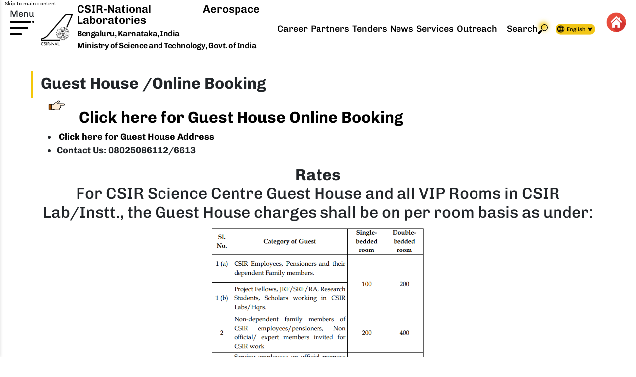

--- FILE ---
content_type: text/html; charset=UTF-8
request_url: https://www.nal.res.in/en/guest-house
body_size: 10607
content:


<!-- THEME DEBUG -->
<!-- THEME HOOK: 'html' -->
<!-- FILE NAME SUGGESTIONS:
   ▪️ html--node--1084.html.twig
   ▪️ html--node--%.html.twig
   ▪️ html--node.html.twig
   ✅ html.html.twig
-->
<!-- 💡 BEGIN CUSTOM TEMPLATE OUTPUT from 'themes/custom/nal/templates/html.html.twig' -->
<!DOCTYPE html>
<html lang="en" dir="ltr" prefix="og: https://ogp.me/ns#">
  <head>
    <meta charset="utf-8" />
<meta name="description" content="Click here for Guest House Online Booking" />
<meta name="keywords" content="NAL, CSIR" />
<link rel="canonical" href="https://www.nal.res.in/en/guest-house" />
<meta name="Generator" content="Drupal 11 (https://www.drupal.org)" />
<meta name="MobileOptimized" content="width" />
<meta name="HandheldFriendly" content="true" />
<meta name="viewport" content="width=device-width, initial-scale=1.0" />
<link rel="icon" href="/sites/default/files/CSIR-National_Aerospace_Laboratories_Logo_white.png" type="image/png" />
<link rel="alternate" hreflang="en" href="https://www.nal.res.in/en/guest-house" />
<link rel="alternate" hreflang="hi" href="https://www.nal.res.in/hi/guest-house" />

    <title>Guest House /Online Booking | CSIR - NAL</title>
    <link rel="stylesheet" media="all" href="/core/assets/vendor/jquery.ui/themes/base/core.css?t9behg" />
<link rel="stylesheet" media="all" href="/core/assets/vendor/jquery.ui/themes/base/controlgroup.css?t9behg" />
<link rel="stylesheet" media="all" href="/core/assets/vendor/jquery.ui/themes/base/checkboxradio.css?t9behg" />
<link rel="stylesheet" media="all" href="/core/assets/vendor/jquery.ui/themes/base/resizable.css?t9behg" />
<link rel="stylesheet" media="all" href="/core/assets/vendor/jquery.ui/themes/base/button.css?t9behg" />
<link rel="stylesheet" media="all" href="/core/assets/vendor/jquery.ui/themes/base/dialog.css?t9behg" />
<link rel="stylesheet" media="all" href="/core/modules/system/css/components/align.module.css?t9behg" />
<link rel="stylesheet" media="all" href="/core/modules/system/css/components/fieldgroup.module.css?t9behg" />
<link rel="stylesheet" media="all" href="/core/modules/system/css/components/container-inline.module.css?t9behg" />
<link rel="stylesheet" media="all" href="/core/modules/system/css/components/clearfix.module.css?t9behg" />
<link rel="stylesheet" media="all" href="/core/modules/system/css/components/details.module.css?t9behg" />
<link rel="stylesheet" media="all" href="/core/modules/system/css/components/hidden.module.css?t9behg" />
<link rel="stylesheet" media="all" href="/core/modules/system/css/components/item-list.module.css?t9behg" />
<link rel="stylesheet" media="all" href="/core/modules/system/css/components/js.module.css?t9behg" />
<link rel="stylesheet" media="all" href="/core/modules/system/css/components/nowrap.module.css?t9behg" />
<link rel="stylesheet" media="all" href="/core/modules/system/css/components/position-container.module.css?t9behg" />
<link rel="stylesheet" media="all" href="/core/modules/system/css/components/reset-appearance.module.css?t9behg" />
<link rel="stylesheet" media="all" href="/core/modules/system/css/components/resize.module.css?t9behg" />
<link rel="stylesheet" media="all" href="/core/modules/system/css/components/system-status-counter.css?t9behg" />
<link rel="stylesheet" media="all" href="/core/modules/system/css/components/system-status-report-counters.css?t9behg" />
<link rel="stylesheet" media="all" href="/core/modules/system/css/components/system-status-report-general-info.css?t9behg" />
<link rel="stylesheet" media="all" href="/core/modules/system/css/components/tablesort.module.css?t9behg" />
<link rel="stylesheet" media="all" href="/core/modules/ckeditor5/css/ckeditor5.dialog.fix.css?t9behg" />
<link rel="stylesheet" media="all" href="/core/modules/views/css/views.module.css?t9behg" />
<link rel="stylesheet" media="all" href="/core/assets/vendor/jquery.ui/themes/base/theme.css?t9behg" />
<link rel="stylesheet" media="all" href="//cdn.jsdelivr.net/npm/bootstrap@4.6.1/dist/css/bootstrap.min.css" />
<link rel="stylesheet" media="all" href="//cdn.jsdelivr.net/npm/slick-carousel@1.8.1/slick/slick.css" />
<link rel="stylesheet" media="all" href="//unpkg.com/aos@2.3.1/dist/aos.css" />
<link rel="stylesheet" media="all" href="//cdn.jsdelivr.net/npm/owl.carousel@2.3.4/dist/assets/owl.carousel.min.css" />
<link rel="stylesheet" media="all" href="/themes/custom/nal/css/aos.css?t9behg" />
<link rel="stylesheet" media="all" href="/themes/custom/nal/css/bootstrap.min.css?t9behg" />
<link rel="stylesheet" media="all" href="/themes/custom/nal/css/fonts.css?t9behg" />
<link rel="stylesheet" media="all" href="/themes/custom/nal/css/swiper-bundle.min.css?t9behg" />
<link rel="stylesheet" media="all" href="/themes/custom/nal/css/style.css?t9behg" />
<link rel="stylesheet" media="all" href="/themes/custom/nal/css/media.css?t9behg" />

    
  </head>
  <body onselectstart="return false" oncopy="return false" oncontextmenu="return false">
        <a href="#main-content" class="skiptomain ">
      Skip to main content
    </a>
    
    

<!-- THEME DEBUG -->
<!-- THEME HOOK: 'off_canvas_page_wrapper' -->
<!-- BEGIN OUTPUT from 'core/modules/system/templates/off-canvas-page-wrapper.html.twig' -->
  <div class="dialog-off-canvas-main-canvas" data-off-canvas-main-canvas>
    

<!-- THEME DEBUG -->
<!-- THEME HOOK: 'page' -->
<!-- FILE NAME SUGGESTIONS:
   ▪️ page--node--1084.html.twig
   ▪️ page--node--%.html.twig
   ▪️ page--node.html.twig
   ✅ page.html.twig
-->
<!-- 💡 BEGIN CUSTOM TEMPLATE OUTPUT from 'themes/custom/nal/templates/layout/page.html.twig' -->
﻿      <!-- header -->
        <section class="header-csir-nal-hp">
            <!-- Search Bar -->
    
            <div id="searchBar" class="search-bar">
                <div class="text-center h-text-s">What are you looking for?</div>
                <div class="search-input-button">
            

<!-- THEME DEBUG -->
<!-- THEME HOOK: 'region' -->
<!-- FILE NAME SUGGESTIONS:
   ▪️ region--search.html.twig
   ✅ region.html.twig
-->
<!-- 💡 BEGIN CUSTOM TEMPLATE OUTPUT from 'themes/custom/nal/templates/layout/region.html.twig' -->

  <div class="region region--search">
    

<!-- THEME DEBUG -->
<!-- THEME HOOK: 'block' -->
<!-- FILE NAME SUGGESTIONS:
   ▪️ block--nal-search.html.twig
   ✅ block--search-form-block.html.twig
   ▪️ block--search.html.twig
   ▪️ block.html.twig
-->
<!-- 💡 BEGIN CUSTOM TEMPLATE OUTPUT from 'themes/custom/nal/templates/block/block--search-form-block.html.twig' -->
<div class="search-block-form block block-search" data-drupal-selector="search-block-form" id="block-nal-search" role="search">
  
    
      <div class="content container-inline">
      

<!-- THEME DEBUG -->
<!-- THEME HOOK: 'form' -->
<!-- BEGIN OUTPUT from 'core/modules/system/templates/form.html.twig' -->
<form action="/en/search/node" method="get" id="search-block-form" accept-charset="UTF-8">
  

<!-- THEME DEBUG -->
<!-- THEME HOOK: 'form_element' -->
<!-- BEGIN OUTPUT from 'core/modules/system/templates/form-element.html.twig' -->
<div class="js-form-item form-item js-form-type-search form-item-keys js-form-item-keys form-no-label">
      

<!-- THEME DEBUG -->
<!-- THEME HOOK: 'form_element_label' -->
<!-- BEGIN OUTPUT from 'core/modules/system/templates/form-element-label.html.twig' -->
<label for="edit-keys" class="visually-hidden">Search</label>
<!-- END OUTPUT from 'core/modules/system/templates/form-element-label.html.twig' -->


        

<!-- THEME DEBUG -->
<!-- THEME HOOK: 'input__search' -->
<!-- FILE NAME SUGGESTIONS:
   ▪️ input--search.html.twig
   ✅ input.html.twig
-->
<!-- BEGIN OUTPUT from 'core/modules/system/templates/input.html.twig' -->
<input title="Enter the terms you wish to search for." data-drupal-selector="edit-keys" type="search" id="edit-keys" name="keys" value="" size="15" maxlength="128" class="form-search" />

<!-- END OUTPUT from 'core/modules/system/templates/input.html.twig' -->


        </div>

<!-- END OUTPUT from 'core/modules/system/templates/form-element.html.twig' -->



<!-- THEME DEBUG -->
<!-- THEME HOOK: 'container' -->
<!-- BEGIN OUTPUT from 'core/modules/system/templates/container.html.twig' -->
<div data-drupal-selector="edit-actions" class="form-actions js-form-wrapper form-wrapper" id="edit-actions">

<!-- THEME DEBUG -->
<!-- THEME HOOK: 'input__submit' -->
<!-- FILE NAME SUGGESTIONS:
   ▪️ input--submit.html.twig
   ✅ input.html.twig
-->
<!-- BEGIN OUTPUT from 'core/modules/system/templates/input.html.twig' -->
<input data-drupal-selector="edit-submit" type="submit" id="edit-submit" value="Search" class="button js-form-submit form-submit" />

<!-- END OUTPUT from 'core/modules/system/templates/input.html.twig' -->

</div>

<!-- END OUTPUT from 'core/modules/system/templates/container.html.twig' -->


</form>

<!-- END OUTPUT from 'core/modules/system/templates/form.html.twig' -->


    </div>
  </div>

<!-- END CUSTOM TEMPLATE OUTPUT from 'themes/custom/nal/templates/block/block--search-form-block.html.twig' -->


  </div>

<!-- END CUSTOM TEMPLATE OUTPUT from 'themes/custom/nal/templates/layout/region.html.twig' -->


                   
                </div>
    
                <button class="close-btn" id="closeSearchBar">
                    <img src="/themes/custom/nal/images/maki_cross.svg" alt="Cross"  width="30px" height="30px" />
                </button>
            </div>
    
            <!-- Header -->
            <header class="custom-header bg-white py-2" id="header">
            	<div class="menu-icon me-3" id="menuToggle">
                    <p class="mb-0">Menu</p>
                    <span>
                        <svg id="Layer_1" data-name="Layer 1" xmlns="http://www.w3.org/2000/svg"
                            viewBox="0 0 24 14">
                            <title>Menu</title>
                            <path d="M1,0H20a1,1,0,0,1,1,1h0a1,1,0,0,1-1,1H1A1,1,0,0,1,0,1H0A1,1,0,0,1,1,0Z" />
                            <path d="M1,6H17a1,1,0,0,1,1,1h0a1,1,0,0,1-1,1H1A1,1,0,0,1,0,7H0A1,1,0,0,1,1,6Z" />
                            <path d="M1,12H11a1,1,0,0,1,1,1h0a1,1,0,0,1-1,1H1a1,1,0,0,1-1-1H0A1,1,0,0,1,1,12Z" />
                            <circle cx="23" cy="1" r="1" />
                        </svg>
                    </span>
                </div>
                <div class="container d-flex justify-content-between align-items-center">
                    <!-- Left menu icon -->
                    <div class="d-flex align-items-center csir-hp-menu">
                        
                                        

<!-- THEME DEBUG -->
<!-- THEME HOOK: 'region' -->
<!-- FILE NAME SUGGESTIONS:
   ▪️ region--logo.html.twig
   ✅ region.html.twig
-->
<!-- 💡 BEGIN CUSTOM TEMPLATE OUTPUT from 'themes/custom/nal/templates/layout/region.html.twig' -->

  <div class="region region--logo">
    

<!-- THEME DEBUG -->
<!-- THEME HOOK: 'block' -->
<!-- FILE NAME SUGGESTIONS:
   ▪️ block--nal-logo.html.twig
   ▪️ block--block-content--7c79afb5-2eab-409c-b2c2-e97301c1de1c.html.twig
   ▪️ block--block-content--id-view--nal-logo--full.html.twig
   ▪️ block--block-content--id--nal-logo.html.twig
   ▪️ block--block-content--view-type--basic--full.html.twig
   ▪️ block--block-content--type--basic.html.twig
   ▪️ block--block-content--view--full.html.twig
   ▪️ block--block-content.html.twig
   ✅ block.html.twig
-->
<!-- 💡 BEGIN CUSTOM TEMPLATE OUTPUT from 'themes/custom/nal/templates/block/block.html.twig' -->


<div id="block-nal-logo" class="block block-block-content block-block-content7c79afb5-2eab-409c-b2c2-e97301c1de1c">
  
    
      <div class="block__content">
      

<!-- THEME DEBUG -->
<!-- THEME HOOK: 'field' -->
<!-- FILE NAME SUGGESTIONS:
   ▪️ field--block-content--body--basic.html.twig
   ▪️ field--block-content--body.html.twig
   ▪️ field--block-content--basic.html.twig
   ▪️ field--body.html.twig
   ✅ field--text-with-summary.html.twig
   ▪️ field.html.twig
-->
<!-- 💡 BEGIN CUSTOM TEMPLATE OUTPUT from 'themes/custom/nal/templates/field/field--text-with-summary.html.twig' -->

            <div class="clearfix field field--name-body field--type-text-with-summary field--label-hidden field__item"><div class="d-flex align-items-center text-decoration-none"><div class="logo-slider position-relative"><img class="logo-image active" src="/themes/custom/nal/images/CSIR-National_Aerospace_Laboratories_Logo.png" alt="CSIR National Aerospace Laboratories Logo" width="132" height="132" loading="lazy"> <img class="logo-image" src="/sites/default/files/inline-images/CSIR-Logo-With-Tagline-Seleceted-Bilingual.png" data-entity-uuid="833786b7-d9f4-48e4-9c1e-fc1da725b076" data-entity-type="file" width="1650" height="1650" alt="CSIR" loading="lazy"> <img class="logo-image " src="/themes/custom/nal/images/emblem.svg" alt="State Emblem of India" width="132" height="228" loading="lazy"></div><div class="ms-2"><h1 class="logo-name"><a href="/">CSIR-National Aerospace Laboratories</a></h1><h2 class="logo-area"><a href="/">Bengaluru, Karnataka, India</a> <a href="/">Ministry of Science and Technology, Govt. of India</a></h2></div></div></div>
      
<!-- END CUSTOM TEMPLATE OUTPUT from 'themes/custom/nal/templates/field/field--text-with-summary.html.twig' -->


    </div>
  </div>

<!-- END CUSTOM TEMPLATE OUTPUT from 'themes/custom/nal/templates/block/block.html.twig' -->


  </div>

<!-- END CUSTOM TEMPLATE OUTPUT from 'themes/custom/nal/templates/layout/region.html.twig' -->


                    </div>
    
                    <!-- Right navigation -->
                    <nav class="first-hp-nav-menu d-flex align-items-center">
                

<!-- THEME DEBUG -->
<!-- THEME HOOK: 'region' -->
<!-- FILE NAME SUGGESTIONS:
   ✅ region--secondary-menu.html.twig
   ▪️ region.html.twig
-->
<!-- 💡 BEGIN CUSTOM TEMPLATE OUTPUT from 'themes/custom/nal/templates/layout/region--secondary-menu.html.twig' -->


  <div class="region region--secondary-menu">
    

<!-- THEME DEBUG -->
<!-- THEME HOOK: 'block' -->
<!-- FILE NAME SUGGESTIONS:
   ▪️ block--nal-topmenu.html.twig
   ▪️ block--system-menu-block--top-menu.html.twig
   ✅ block--system-menu-block.html.twig
   ▪️ block--system.html.twig
   ▪️ block.html.twig
-->
<!-- 💡 BEGIN CUSTOM TEMPLATE OUTPUT from 'themes/custom/nal/templates/block/block--system-menu-block.html.twig' -->
<nav  id="block-nal-topmenu" class="block block-menu navigation menu--top-menu">
            
    
        

<!-- THEME DEBUG -->
<!-- THEME HOOK: 'menu__top_menu' -->
<!-- FILE NAME SUGGESTIONS:
   ▪️ menu--top-menu.html.twig
   ✅ menu.html.twig
-->
<!-- 💡 BEGIN CUSTOM TEMPLATE OUTPUT from 'themes/custom/nal/templates/navigation/menu.html.twig' -->

          <ul  class="menu menu--level-1">
            
                          
        
        
        <li class="menu__item menu__item--link menu__item--level-1">
                    
          <a href="/en/career" class="menu__link menu__link--link menu__link--level-1" data-drupal-link-system-path="career">Career</a>

          
        </li>
      
                          
        
        
        <li class="menu__item menu__item--link menu__item--level-1">
                    
          <a href="/en/partners" class="menu__link menu__link--link menu__link--level-1" data-drupal-link-system-path="node/2370">Partners</a>

          
        </li>
      
                          
        
        
        <li class="menu__item menu__item--link menu__item--level-1">
                    
          <a href="/en/tenders" class="menu__link menu__link--link menu__link--level-1" data-drupal-link-system-path="tenders">Tenders</a>

          
        </li>
      
                          
        
        
        <li class="menu__item menu__item--link menu__item--level-1">
                    
          <a href="/en/news" class="menu__link menu__link--link menu__link--level-1" data-drupal-link-system-path="news">News</a>

          
        </li>
      
                          
        
        
        <li class="menu__item menu__item--link menu__item--level-1">
                    
          <a href="/en/services" class="menu__link menu__link--link menu__link--level-1" data-drupal-link-system-path="node/2422">Services</a>

          
        </li>
      
                          
        
        
        <li class="menu__item menu__item--link menu__item--level-1">
                    
          <a href="/en/outreach" class="menu__link menu__link--link menu__link--level-1" data-drupal-link-system-path="outreach">Outreach</a>

          
        </li>
          </ul>
  


<!-- END CUSTOM TEMPLATE OUTPUT from 'themes/custom/nal/templates/navigation/menu.html.twig' -->


  </nav>

<!-- END CUSTOM TEMPLATE OUTPUT from 'themes/custom/nal/templates/block/block--system-menu-block.html.twig' -->


  </div>

<!-- END CUSTOM TEMPLATE OUTPUT from 'themes/custom/nal/templates/layout/region--secondary-menu.html.twig' -->


                        
                        <a href="#" id="searchToggle"
                            class="text-decoration-none px-3 text-black d-flex align-items-center">Search
                            <span class="position-relative">
                                <span class="blur-bg-search"></span>
                                <svg id="Layer_2" data-name="Layer 2" xmlns="http://www.w3.org/2000/svg"
                                    viewBox="0 0 13.51 13.5" style="width: 20px">
                                    <title>web</title>
                                    <path
                                        d="M538.16,543.87c-.84.85-1.68,1.69-2.54,2.53a1.21,1.21,0,0,1-1.15.32,1.6,1.6,0,0,1-.79-.51,1.28,1.28,0,0,1,0-1.92c.79-.79,1.58-1.59,2.39-2.38a1.79,1.79,0,0,1,.61-.36,1.17,1.17,0,0,1,1,.17l1.08-1.08a4.5,4.5,0,1,1,.57.57l-1.08,1.07A1.27,1.27,0,0,1,538.16,543.87Zm4-9.87a3.75,3.75,0,1,0,3.85,3.64A3.74,3.74,0,0,0,542.16,534Z"
                                        transform="translate(-533.25 -533.25)" />
                                </svg>
                            </span>
                        </a>
                        <!-- Google Translate Hidden -->
                        <div id="google_translate_element"></div>
    
                        <!-- Custom Language Dropdown (Static Icon) -->
                         <div class="custom-dropdown" tabindex="0">
                       <img src="/themes/custom/nal/images/Language_EN.png" alt="Language English" class="icon-en" width="80" height="23">
                       <img src="/themes/custom/nal/images/Language_HI.png" alt="Language Hindi"  class="icon-hi"  width="80" height="23"> 
                       <img src="/themes/custom/nal/images/Language_KN.png" alt="Language kannada"  class="icon-kn"  width="80" height="23">
                      
                        <div class="dropdown-content">
                                                        

<!-- THEME DEBUG -->
<!-- THEME HOOK: 'region' -->
<!-- FILE NAME SUGGESTIONS:
   ▪️ region--language.html.twig
   ✅ region.html.twig
-->
<!-- 💡 BEGIN CUSTOM TEMPLATE OUTPUT from 'themes/custom/nal/templates/layout/region.html.twig' -->

  <div class="region region--language">
    

<!-- THEME DEBUG -->
<!-- THEME HOOK: 'block' -->
<!-- FILE NAME SUGGESTIONS:
   ▪️ block--nal-gtranslate.html.twig
   ▪️ block--gtranslate-block.html.twig
   ▪️ block--gtranslate.html.twig
   ✅ block.html.twig
-->
<!-- 💡 BEGIN CUSTOM TEMPLATE OUTPUT from 'themes/custom/nal/templates/block/block.html.twig' -->


<div id="block-nal-gtranslate" class="block block-gtranslate block-gtranslate-block">
  
    
      <div class="block__content">
      

<!-- THEME DEBUG -->
<!-- THEME HOOK: 'gtranslate' -->
<!-- BEGIN OUTPUT from 'modules/contrib/gtranslate/templates/gtranslate.html.twig' -->

<div class="gtranslate_wrapper"></div><script>window.gtranslateSettings = {"switcher_horizontal_position":"left","switcher_vertical_position":"bottom","horizontal_position":"inline","vertical_position":"inline","float_switcher_open_direction":"top","switcher_open_direction":"bottom","default_language":"en","native_language_names":1,"detect_browser_language":0,"add_new_line":1,"select_language_label":"Select Language","flag_size":32,"flag_style":"2d","globe_size":60,"alt_flags":[],"wrapper_selector":".gtranslate_wrapper","url_structure":"none","custom_domains":null,"languages":["en","hi","kn"],"custom_css":""};</script><script>(function(){var js = document.createElement('script');js.setAttribute('src', 'https://cdn.gtranslate.net/widgets/latest/ln.js');js.setAttribute('data-gt-orig-url', '/en/guest-house');js.setAttribute('data-gt-orig-domain', 'www.nal.res.in');document.body.appendChild(js);})();</script>
<!-- END OUTPUT from 'modules/contrib/gtranslate/templates/gtranslate.html.twig' -->


    </div>
  </div>

<!-- END CUSTOM TEMPLATE OUTPUT from 'themes/custom/nal/templates/block/block.html.twig' -->


  </div>

<!-- END CUSTOM TEMPLATE OUTPUT from 'themes/custom/nal/templates/layout/region.html.twig' -->


                        </div>
                    </div>
                    </nav>
                </div>
                                  <a href="/" class="top-home"><img src="/themes/custom/nal/images/footer/home.png" alt="Home" width="40px" height="40px"  /></a>
            </header>
    
            <!-- Sidebar -->
            <div class="sidebar" id="sidebar">
                <div class="sidebar-header">
                    <img src="/themes/custom/nal/images/CSIR-National_Aerospace_Laboratories_Logo.png" alt="Logo" class="logo"  width="75px" height="75px" />
                    <span class="sidebar-close" id="closeSidebar">
                        <svg id="Layer_3" data-name="Layer 3" xmlns="http://www.w3.org/2000/svg" viewBox="0 0 22 22"
                            style="width: 20px">
                            <defs>
                                <style>
                                    .cls-1 {
                                        fill-opacity: 1;
                                    }
                                </style>
                            </defs>
                            <title>cross</title>
                            <path class="cls-1"
                                d="M7.28,4.54,15,12.26l7.68-7.68a1.67,1.67,0,0,1,.6-.42A1.8,1.8,0,0,1,24,4a2,2,0,0,1,1.87,2.72,1.89,1.89,0,0,1-.41.6L17.68,15l7.78,7.78A1.81,1.81,0,0,1,26,24a2,2,0,0,1-2,2,1.94,1.94,0,0,1-.75-.12,2,2,0,0,1-.63-.42L15,17.74l-7.7,7.7a2,2,0,0,1-.59.41A1.78,1.78,0,0,1,6,26a2,2,0,0,1-1.87-2.72,2.06,2.06,0,0,1,.41-.6L12.32,15,4.54,7.22A1.81,1.81,0,0,1,4,6,2,2,0,0,1,6,4,1.86,1.86,0,0,1,7.28,4.54Z"
                                transform="translate(-4 -4)" />
                        </svg>
                    </span>
                </div>
                <div class="sidebar-links">
            

<!-- THEME DEBUG -->
<!-- THEME HOOK: 'region' -->
<!-- FILE NAME SUGGESTIONS:
   ✅ region--primary-menu.html.twig
   ▪️ region.html.twig
-->
<!-- 💡 BEGIN CUSTOM TEMPLATE OUTPUT from 'themes/custom/nal/templates/layout/region--primary-menu.html.twig' -->



<!-- THEME DEBUG -->
<!-- THEME HOOK: 'block' -->
<!-- FILE NAME SUGGESTIONS:
   ▪️ block--nal-main-menu.html.twig
   ▪️ block--system-menu-block--main.html.twig
   ✅ block--system-menu-block.html.twig
   ▪️ block--system.html.twig
   ▪️ block.html.twig
-->
<!-- 💡 BEGIN CUSTOM TEMPLATE OUTPUT from 'themes/custom/nal/templates/block/block--system-menu-block.html.twig' -->
<nav  id="block-nal-main-menu" class="block block-menu navigation menu--main">
            
    
        

<!-- THEME DEBUG -->
<!-- THEME HOOK: 'menu__main' -->
<!-- FILE NAME SUGGESTIONS:
   ✅ menu--main.html.twig
   ✅ menu--main.html.twig
   ▪️ menu.html.twig
-->
<!-- 💡 BEGIN CUSTOM TEMPLATE OUTPUT from 'themes/custom/nal/templates/navigation/menu--main.html.twig' -->

          <ul  class="menu menu--level-1">
            
                          
        
        
        <li class="menu__item menu__item--link menu__item--level-1">
                    
          <a href="/en/about-us" class="menu__link menu__link--link menu__link--level-1" data-drupal-link-system-path="node/2475">About Us</a>

          
        </li>
      
                          
        
        
        <li class="menu__item menu__item--link menu__item--level-1">
                    
          <a href="/en/history" class="menu__link menu__link--link menu__link--level-1" data-drupal-link-system-path="node/2351">History of NAL</a>

          
        </li>
      
                          
        
        
        <li class="menu__item menu__item--link menu__item--level-1">
                    
          <a href="/en/nal-management" class="menu__link menu__link--link menu__link--level-1" data-drupal-link-system-path="node/2538">NAL Management</a>

          
        </li>
      
                          
        
        
        <li class="menu__item menu__item--link menu__item--level-1">
                    
          <a href="/en/leaders" class="menu__link menu__link--link menu__link--level-1" data-drupal-link-system-path="node/2360">Our Leaders</a>

          
        </li>
      
                          
        
        
        <li class="menu__item menu__item--link menu__item--level-1">
                    
          <a href="/en/organisation_chart" class="menu__link menu__link--link menu__link--level-1" data-drupal-link-system-path="node/2363">Organisation Chart</a>

          
        </li>
      
                          
        
        
        <li class="menu__item menu__item--link menu__item--level-1">
                    
          <a href="/en/mandate" class="menu__link menu__link--link menu__link--level-1" data-drupal-link-system-path="node/2353">Our Mandate</a>

          
        </li>
          </ul>
  


<!-- END CUSTOM TEMPLATE OUTPUT from 'themes/custom/nal/templates/navigation/menu--main.html.twig' -->


  </nav>

<!-- END CUSTOM TEMPLATE OUTPUT from 'themes/custom/nal/templates/block/block--system-menu-block.html.twig' -->



<!-- END CUSTOM TEMPLATE OUTPUT from 'themes/custom/nal/templates/layout/region--primary-menu.html.twig' -->


            

<!-- THEME DEBUG -->
<!-- THEME HOOK: 'region' -->
<!-- FILE NAME SUGGESTIONS:
   ✅ region--secondary-menu.html.twig
   ▪️ region.html.twig
-->
<!-- 💡 BEGIN CUSTOM TEMPLATE OUTPUT from 'themes/custom/nal/templates/layout/region--secondary-menu.html.twig' -->


  <div class="region region--secondary-menu">
    

<!-- THEME DEBUG -->
<!-- THEME HOOK: 'block' -->
<!-- FILE NAME SUGGESTIONS:
   ▪️ block--nal-topmenu.html.twig
   ▪️ block--system-menu-block--top-menu.html.twig
   ✅ block--system-menu-block.html.twig
   ▪️ block--system.html.twig
   ▪️ block.html.twig
-->
<!-- 💡 BEGIN CUSTOM TEMPLATE OUTPUT from 'themes/custom/nal/templates/block/block--system-menu-block.html.twig' -->
<nav  id="block-nal-topmenu" class="block block-menu navigation menu--top-menu">
            
    
        

<!-- THEME DEBUG -->
<!-- THEME HOOK: 'menu__top_menu' -->
<!-- FILE NAME SUGGESTIONS:
   ▪️ menu--top-menu.html.twig
   ✅ menu.html.twig
-->
<!-- 💡 BEGIN CUSTOM TEMPLATE OUTPUT from 'themes/custom/nal/templates/navigation/menu.html.twig' -->

          <ul  class="menu menu--level-1">
            
                          
        
        
        <li class="menu__item menu__item--link menu__item--level-1">
                    
          <a href="/en/career" class="menu__link menu__link--link menu__link--level-1" data-drupal-link-system-path="career">Career</a>

          
        </li>
      
                          
        
        
        <li class="menu__item menu__item--link menu__item--level-1">
                    
          <a href="/en/partners" class="menu__link menu__link--link menu__link--level-1" data-drupal-link-system-path="node/2370">Partners</a>

          
        </li>
      
                          
        
        
        <li class="menu__item menu__item--link menu__item--level-1">
                    
          <a href="/en/tenders" class="menu__link menu__link--link menu__link--level-1" data-drupal-link-system-path="tenders">Tenders</a>

          
        </li>
      
                          
        
        
        <li class="menu__item menu__item--link menu__item--level-1">
                    
          <a href="/en/news" class="menu__link menu__link--link menu__link--level-1" data-drupal-link-system-path="news">News</a>

          
        </li>
      
                          
        
        
        <li class="menu__item menu__item--link menu__item--level-1">
                    
          <a href="/en/services" class="menu__link menu__link--link menu__link--level-1" data-drupal-link-system-path="node/2422">Services</a>

          
        </li>
      
                          
        
        
        <li class="menu__item menu__item--link menu__item--level-1">
                    
          <a href="/en/outreach" class="menu__link menu__link--link menu__link--level-1" data-drupal-link-system-path="outreach">Outreach</a>

          
        </li>
          </ul>
  


<!-- END CUSTOM TEMPLATE OUTPUT from 'themes/custom/nal/templates/navigation/menu.html.twig' -->


  </nav>

<!-- END CUSTOM TEMPLATE OUTPUT from 'themes/custom/nal/templates/block/block--system-menu-block.html.twig' -->


  </div>

<!-- END CUSTOM TEMPLATE OUTPUT from 'themes/custom/nal/templates/layout/region--secondary-menu.html.twig' -->


                               </div>
            </div>
        </section>
        
    
     <section class="about-csir-section mt-70 position-relative mb-100" id="main-content">
        <div class="container">
          
                

<!-- THEME DEBUG -->
<!-- THEME HOOK: 'region' -->
<!-- FILE NAME SUGGESTIONS:
   ✅ region--content.html.twig
   ▪️ region.html.twig
-->
<!-- 💡 BEGIN CUSTOM TEMPLATE OUTPUT from 'themes/custom/nal/templates/layout/region--content.html.twig' -->


  <div class="region region--content grid-full layout--pass--content-medium" id="content">
    

<!-- THEME DEBUG -->
<!-- THEME HOOK: 'block' -->
<!-- FILE NAME SUGGESTIONS:
   ▪️ block--nal-page-title.html.twig
   ✅ block--page-title-block.html.twig
   ▪️ block--core.html.twig
   ▪️ block.html.twig
-->
<!-- 💡 BEGIN CUSTOM TEMPLATE OUTPUT from 'themes/custom/nal/templates/block/block--page-title-block.html.twig' -->


<div id="block-nal-page-title" class="block block-core block-page-title-block">
  
  

<!-- THEME DEBUG -->
<!-- THEME HOOK: 'page_title' -->
<!-- 💡 BEGIN CUSTOM TEMPLATE OUTPUT from 'themes/custom/nal/templates/content/page-title.html.twig' -->
 <div class="  position-relative" data-aos="fade-up-right" data-aos-delay="500"
        data-aos-duration="700">

  <h2 class="title page-title page-title-heading-hp-csir">

<!-- THEME DEBUG -->
<!-- THEME HOOK: 'field' -->
<!-- FILE NAME SUGGESTIONS:
   ▪️ field--node--title--page.html.twig
   ✅ field--node--title.html.twig
   ▪️ field--node--page.html.twig
   ▪️ field--title.html.twig
   ▪️ field--string.html.twig
   ▪️ field.html.twig
-->
<!-- BEGIN OUTPUT from 'core/modules/node/templates/field--node--title.html.twig' -->

<span>Guest House /Online Booking</span>

<!-- END OUTPUT from 'core/modules/node/templates/field--node--title.html.twig' -->

</h2>

</div>
<!-- END CUSTOM TEMPLATE OUTPUT from 'themes/custom/nal/templates/content/page-title.html.twig' -->


  
</div>

<!-- END CUSTOM TEMPLATE OUTPUT from 'themes/custom/nal/templates/block/block--page-title-block.html.twig' -->



<!-- THEME DEBUG -->
<!-- THEME HOOK: 'block' -->
<!-- FILE NAME SUGGESTIONS:
   ▪️ block--nal-content.html.twig
   ▪️ block--system-main-block.html.twig
   ▪️ block--system.html.twig
   ✅ block.html.twig
-->
<!-- 💡 BEGIN CUSTOM TEMPLATE OUTPUT from 'themes/custom/nal/templates/block/block.html.twig' -->


<div id="block-nal-content" class="block block-system block-system-main-block">
  
    
      <div class="block__content">
      

<!-- THEME DEBUG -->
<!-- THEME HOOK: 'node' -->
<!-- FILE NAME SUGGESTIONS:
   ▪️ node--1084--full.html.twig
   ▪️ node--1084.html.twig
   ✅ node--page--full.html.twig
   ▪️ node--page.html.twig
   ▪️ node--full.html.twig
   ▪️ node.html.twig
-->
<!-- 💡 BEGIN CUSTOM TEMPLATE OUTPUT from 'themes/custom/nal/templates/content/node--page--full.html.twig' -->


<article data-history-node-id="1084" class="node node--type-page node--view-mode-full">
  <header class="">
    
          
      </header>
  <div class="node__content">
        

		   <div class="row align-items-center  position-relative" >
		<div class="col-lg-12 position-relative" data-aos="fade-up-right" data-aos-delay="600"
        data-aos-duration="700">
        		 

<!-- THEME DEBUG -->
<!-- THEME HOOK: 'field' -->
<!-- FILE NAME SUGGESTIONS:
   ▪️ field--node--body--page.html.twig
   ▪️ field--node--body.html.twig
   ▪️ field--node--page.html.twig
   ▪️ field--body.html.twig
   ✅ field--text-with-summary.html.twig
   ▪️ field.html.twig
-->
<!-- 💡 BEGIN CUSTOM TEMPLATE OUTPUT from 'themes/custom/nal/templates/field/field--text-with-summary.html.twig' -->

            <div class="clearfix field field--name-body field--type-text-with-summary field--label-hidden field__item"><h2><strong>&nbsp;<img src="/sites/default/files/inline-images/6-68792_finger-finger-icon-left-right-png-and-psd-removebg-preview.png" data-entity-uuid="275b9558-fd93-4965-b5ff-b09afd953f56" data-entity-type="file" alt="HAND" width="50" height="24" loading="lazy"></strong><a href="https://guesthouse.nal.res.in/"><strong>Click&nbsp;here for Guest House Online Booking</strong>&nbsp;&nbsp;</a></h2><ul><li><a href="https://www.google.com/maps/dir/12.9499136,77.6470528/csir+nal/@12.9536303,77.6358976,4432m/data=!3m2!1e3!4b1!4m9!4m8!1m1!4e1!1m5!1m1!1s0x3bae16773e7dc413:0x18f03eb8f14b39a4!2m2!1d77.6514888!2d12.9608963?entry=ttu&amp;g_ep=EgoyMDI0MDkxOC4xIKXMDSoASAFQAw%3D%3D"><strong>&nbsp;Click here for Guest House Address</strong></a></li><li><strong>Contact Us: 08025086112/6613</strong></li></ul><h2 class="text-align-center"><strong>Rates</strong><br>For CSIR Science Centre Guest House and all VIP Rooms in CSIR Lab/Instt., the Guest House charges shall be on per room basis as under:</h2><img src="/sites/default/files/inline-images/Guest%20House%20Rates.PNG" data-entity-uuid="de5e1dcc-87a6-4986-bbe3-141680e1f81b" data-entity-type="file" alt="gues" width="436" height="379" class="align-center" loading="lazy"><p>&nbsp;</p><p>&nbsp;</p><img src="/sites/default/files/inline-images/Guest%20House%20om.PNG" data-entity-uuid="024d24f2-8f17-4e74-9b55-6881805c947d" data-entity-type="file" alt="om" width="666" height="411" class="align-center" loading="lazy"><p>&nbsp;</p><img src="/sites/default/files/inline-images/guesthouse.png" data-entity-uuid="f8f8ee0e-5a20-41be-9aa6-20745774027f" data-entity-type="file" alt="guesthouse" width="536" height="368" class="align-center" loading="lazy"><p class="text-align-center"><strong>Main Guest House Entrance</strong></p><p>&nbsp; &nbsp; &nbsp; &nbsp; &nbsp; &nbsp; &nbsp; &nbsp; &nbsp; &nbsp; &nbsp; &nbsp; &nbsp; &nbsp; &nbsp; &nbsp; &nbsp; &nbsp; &nbsp; &nbsp; &nbsp; &nbsp; &nbsp; &nbsp; &nbsp; &nbsp; &nbsp; &nbsp; &nbsp; &nbsp; &nbsp; &nbsp; &nbsp; &nbsp; &nbsp; &nbsp; &nbsp; &nbsp;<strong>&nbsp; &nbsp; &nbsp; &nbsp; &nbsp; &nbsp; &nbsp; &nbsp; &nbsp;</strong></p><p>&nbsp;</p><img src="/sites/default/files/inline-images/DSC_3231_0.JPG" data-entity-uuid="c6822ae5-3426-4137-b506-6281c6aa4662" data-entity-type="file" alt="Reception" width="464" height="309" class="align-center" loading="lazy"><p class="text-align-center"><strong>Reception</strong></p><p>&nbsp;</p><p>&nbsp;</p><img src="/sites/default/files/inline-images/DSC_3202.JPG" data-entity-uuid="b6d5dd7e-780c-4ed3-9b0a-7be4bfbc3593" data-entity-type="file" alt="Lobby" width="444" height="296" class="align-center" loading="lazy"><p class="text-align-center"><strong>Lobby</strong></p><p>&nbsp;</p><p>&nbsp;</p><img src="/sites/default/files/inline-images/DSC_3219.JPG" data-entity-uuid="8a8c8ac3-d776-4cd1-b0a2-eb87859c664d" data-entity-type="file" alt="VIP Room" width="448" height="299" class="align-center" loading="lazy"><p class="text-align-center"><strong>VIP Room</strong></p><p>&nbsp;</p><img src="/sites/default/files/inline-images/DSC_3241_1.jpg" data-entity-uuid="7dbef5b8-7a93-4f0f-8cb8-d6fd68ea8efd" data-entity-type="file" alt="Room" width="443" height="295" class="align-center" loading="lazy"><p class="text-align-center"><strong>Room</strong></p><p>&nbsp;</p><img src="/sites/default/files/inline-images/2012-01-31%2020.25.48.jpg" data-entity-uuid="afd14ee8-525b-43db-938a-574578f6d9a3" data-entity-type="file" alt="Dining Hall" width="449" height="337" class="align-center" loading="lazy"><p class="text-align-center"><strong>Dining Hall</strong></p><p>&nbsp;</p></div>
      
<!-- END CUSTOM TEMPLATE OUTPUT from 'themes/custom/nal/templates/field/field--text-with-summary.html.twig' -->



<!-- THEME DEBUG -->
<!-- THEME HOOK: 'links__node' -->
<!-- FILE NAME SUGGESTIONS:
   ▪️ links--node.html.twig
   ✅ links.html.twig
-->
<!-- 💡 BEGIN CUSTOM TEMPLATE OUTPUT from 'themes/custom/nal/templates/navigation/links.html.twig' -->

<!-- END CUSTOM TEMPLATE OUTPUT from 'themes/custom/nal/templates/navigation/links.html.twig' -->


        	</div>
	      </div>
  </div>
  </article>

<!-- END CUSTOM TEMPLATE OUTPUT from 'themes/custom/nal/templates/content/node--page--full.html.twig' -->


    </div>
  </div>

<!-- END CUSTOM TEMPLATE OUTPUT from 'themes/custom/nal/templates/block/block.html.twig' -->


  </div>

<!-- END CUSTOM TEMPLATE OUTPUT from 'themes/custom/nal/templates/layout/region--content.html.twig' -->

    
         
         
                </div>
      </section>
    
         <!-- footer -->
        <footer class="csir-footer overflow-hidden" style="background-color: #00002e" data-aos="fade-up"
            data-aos-duration="300">
            <div class="container">
                <div class="row text-white">
                    <div class="col-xl-4 col-md-6 col-lg-5">
                        <h5 class="footer-title-csir">Other Links</h5>
                        <div class="d-md-flex" style="justify-content: space-between;">
                

<!-- THEME DEBUG -->
<!-- THEME HOOK: 'region' -->
<!-- FILE NAME SUGGESTIONS:
   ▪️ region--footer-menu-first.html.twig
   ✅ region.html.twig
-->
<!-- 💡 BEGIN CUSTOM TEMPLATE OUTPUT from 'themes/custom/nal/templates/layout/region.html.twig' -->

  <div class="region region--footer-menu-first">
    

<!-- THEME DEBUG -->
<!-- THEME HOOK: 'block' -->
<!-- FILE NAME SUGGESTIONS:
   ▪️ block--nal-footerexternallinks.html.twig
   ▪️ block--system-menu-block--footer-external-links.html.twig
   ✅ block--system-menu-block.html.twig
   ▪️ block--system.html.twig
   ▪️ block.html.twig
-->
<!-- 💡 BEGIN CUSTOM TEMPLATE OUTPUT from 'themes/custom/nal/templates/block/block--system-menu-block.html.twig' -->
<nav  id="block-nal-footerexternallinks" class="block block-menu navigation menu--footer-external-links">
            
    
        

<!-- THEME DEBUG -->
<!-- THEME HOOK: 'menu__footer_external_links' -->
<!-- FILE NAME SUGGESTIONS:
   ▪️ menu--footer-external-links.html.twig
   ✅ menu.html.twig
-->
<!-- 💡 BEGIN CUSTOM TEMPLATE OUTPUT from 'themes/custom/nal/templates/navigation/menu.html.twig' -->

          <ul  class="menu menu--level-1">
            
                          
        
        
        <li class="menu__item menu__item--link menu__item--level-1">
                    
          <a href="/en/director-report" class="menu__link menu__link--link menu__link--level-1" data-drupal-link-system-path="director-report">Director&#039;s Report</a>

          
        </li>
      
                          
        
        
        <li class="menu__item menu__item--link menu__item--level-1">
                    
          <a href="/en/past-leaders" class="menu__link menu__link--link menu__link--level-1" data-drupal-link-system-path="past-leaders">Past Leaders</a>

          
        </li>
      
                          
        
        
        <li class="menu__item menu__item--link menu__item--level-1">
                    
          <a href="/en/vigilance" class="menu__link menu__link--link menu__link--level-1" data-drupal-link-system-path="node/1076">Vigilance</a>

          
        </li>
      
                          
        
        
        <li class="menu__item menu__item--link menu__item--level-1">
                    
          <a href="/en/medical" class="menu__link menu__link--link menu__link--level-1" data-drupal-link-system-path="node/1082">Health Centre</a>

          
        </li>
      
                          
        
        
        <li class="menu__item menu__item--link menu__item--level-1">
                    
          <a href="https://www.nal.res.in/ACSIR/acsirhome.html" target="_blank" class="menu__link menu__link--link menu__link--level-1">AcSIR</a>

          
        </li>
      
                          
        
        
        <li class="menu__item menu__item--link menu__item--level-1 menu__item--active-trail">
                    
          <a href="/en/guest-house" class="menu__link menu__link--link menu__link--level-1 menu__link--active-trail is-active" data-drupal-link-system-path="node/1084" aria-current="page">Guest House</a>

          
        </li>
      
                          
        
        
        <li class="menu__item menu__item--link menu__item--level-1">
                    
          <a href="https://www.analyticsir.in" target="_blank" class="menu__link menu__link--link menu__link--level-1">AnalytiCSIR</a>

          
        </li>
      
                          
        
        
        <li class="menu__item menu__item--link menu__item--level-1">
                    
          <a href="/en/screen-reader-access" class="menu__link menu__link--link menu__link--level-1" data-drupal-link-system-path="node/2960">Screen Reader Access</a>

          
        </li>
      
                          
        
        
        <li class="menu__item menu__item--link menu__item--level-1">
                    
          <a href="/en/sitemap" class="menu__link menu__link--link menu__link--level-1" data-drupal-link-system-path="node/2946">Site Map </a>

          
        </li>
      
                          
        
        
        <li class="menu__item menu__item--link menu__item--level-1">
                    
          <a href="/en/web-information-manager" class="menu__link menu__link--link menu__link--level-1" data-drupal-link-system-path="node/2948">WIM</a>

          
        </li>
          </ul>
  


<!-- END CUSTOM TEMPLATE OUTPUT from 'themes/custom/nal/templates/navigation/menu.html.twig' -->


  </nav>

<!-- END CUSTOM TEMPLATE OUTPUT from 'themes/custom/nal/templates/block/block--system-menu-block.html.twig' -->


  </div>

<!-- END CUSTOM TEMPLATE OUTPUT from 'themes/custom/nal/templates/layout/region.html.twig' -->


                            
                

<!-- THEME DEBUG -->
<!-- THEME HOOK: 'region' -->
<!-- FILE NAME SUGGESTIONS:
   ▪️ region--footer-menu-second.html.twig
   ✅ region.html.twig
-->
<!-- 💡 BEGIN CUSTOM TEMPLATE OUTPUT from 'themes/custom/nal/templates/layout/region.html.twig' -->

  <div class="region region--footer-menu-second">
    

<!-- THEME DEBUG -->
<!-- THEME HOOK: 'block' -->
<!-- FILE NAME SUGGESTIONS:
   ▪️ block--nal-footerexternallinks2.html.twig
   ▪️ block--system-menu-block--footer-external-links2.html.twig
   ✅ block--system-menu-block.html.twig
   ▪️ block--system.html.twig
   ▪️ block.html.twig
-->
<!-- 💡 BEGIN CUSTOM TEMPLATE OUTPUT from 'themes/custom/nal/templates/block/block--system-menu-block.html.twig' -->
<nav  id="block-nal-footerexternallinks2" class="block block-menu navigation menu--footer-external-links2">
            
    
        

<!-- THEME DEBUG -->
<!-- THEME HOOK: 'menu__footer_external_links2' -->
<!-- FILE NAME SUGGESTIONS:
   ▪️ menu--footer-external-links2.html.twig
   ✅ menu.html.twig
-->
<!-- 💡 BEGIN CUSTOM TEMPLATE OUTPUT from 'themes/custom/nal/templates/navigation/menu.html.twig' -->

          <ul  class="menu menu--level-1">
            
                          
        
        
        <li class="menu__item menu__item--link menu__item--level-1">
                    
          <a href="/en/right-to-information" class="menu__link menu__link--link menu__link--level-1" data-drupal-link-system-path="node/1085">RTI</a>

          
        </li>
      
                          
        
        
        <li class="menu__item menu__item--link menu__item--level-1">
                    
          <a href="/en/icc" class="menu__link menu__link--link menu__link--level-1" data-drupal-link-system-path="node/2230">ICC</a>

          
        </li>
      
                          
        
        
        <li class="menu__item menu__item--link menu__item--level-1">
                    
          <a href="/en/disclaimer" class="menu__link menu__link--link menu__link--level-1" data-drupal-link-system-path="node/1091">Website Policy</a>

          
        </li>
      
                          
        
        
        <li class="menu__item menu__item--link menu__item--level-1">
                    
          <a href="/en/cyber-jagrookta" class="menu__link menu__link--link menu__link--level-1" data-drupal-link-system-path="node/2155">Cyber Jaagrookta</a>

          
        </li>
      
                          
        
        
        <li class="menu__item menu__item--link menu__item--level-1">
                    
          <a href="https://www.csir.res.in/" target="_blank" class="menu__link menu__link--link menu__link--level-1">CSIR Website</a>

          
        </li>
      
                          
        
        
        <li class="menu__item menu__item--link menu__item--level-1">
                    
          <a href="/en/pwa" class="menu__link menu__link--link menu__link--level-1" data-drupal-link-system-path="node/2308">PWA</a>

          
        </li>
      
                          
        
        
        <li class="menu__item menu__item--link menu__item--level-1">
                    
          <a href="https://parichay.nic.in/pnv1/assets/login?sid=1234567899" target="_blank" class="menu__link menu__link--link menu__link--level-1">e-Office</a>

          
        </li>
      
                          
        
        
        <li class="menu__item menu__item--link menu__item--level-1">
                    
          <a href="/en/contact_us" class="menu__link menu__link--link menu__link--level-1" data-drupal-link-system-path="node/2956">Feedback</a>

          
        </li>
      
                          
        
        
        <li class="menu__item menu__item--link menu__item--level-1">
                    
          <a href="/en/help" class="menu__link menu__link--link menu__link--level-1" data-drupal-link-system-path="node/2947">Help</a>

          
        </li>
      
                          
        
        
        <li class="menu__item menu__item--link menu__item--level-1">
                    
          <a href="/en/terms-conditions" class="menu__link menu__link--link menu__link--level-1" data-drupal-link-system-path="node/3033">Terms &amp; Conditions</a>

          
        </li>
          </ul>
  


<!-- END CUSTOM TEMPLATE OUTPUT from 'themes/custom/nal/templates/navigation/menu.html.twig' -->


  </nav>

<!-- END CUSTOM TEMPLATE OUTPUT from 'themes/custom/nal/templates/block/block--system-menu-block.html.twig' -->


  </div>

<!-- END CUSTOM TEMPLATE OUTPUT from 'themes/custom/nal/templates/layout/region.html.twig' -->


                         </div>
    

<!-- THEME DEBUG -->
<!-- THEME HOOK: 'region' -->
<!-- FILE NAME SUGGESTIONS:
   ▪️ region--site-last-update.html.twig
   ✅ region.html.twig
-->
<!-- 💡 BEGIN CUSTOM TEMPLATE OUTPUT from 'themes/custom/nal/templates/layout/region.html.twig' -->

  <div class="region region--site-last-update">
    

<!-- THEME DEBUG -->
<!-- THEME HOOK: 'block' -->
<!-- FILE NAME SUGGESTIONS:
   ▪️ block--nal-footerlastupdate-2.html.twig
   ▪️ block--block-content--b628919f-6ab9-4c2f-b0e3-6324a549780b.html.twig
   ▪️ block--block-content--id-view--nal-footerlastupdate-2--full.html.twig
   ▪️ block--block-content--id--nal-footerlastupdate-2.html.twig
   ▪️ block--block-content--view-type--basic--full.html.twig
   ▪️ block--block-content--type--basic.html.twig
   ▪️ block--block-content--view--full.html.twig
   ▪️ block--block-content.html.twig
   ✅ block.html.twig
-->
<!-- 💡 BEGIN CUSTOM TEMPLATE OUTPUT from 'themes/custom/nal/templates/block/block.html.twig' -->


<div id="block-nal-footerlastupdate-2" class="block block-block-content block-block-contentb628919f-6ab9-4c2f-b0e3-6324a549780b">
  
    
      <div class="block__content">
      

<!-- THEME DEBUG -->
<!-- THEME HOOK: 'field' -->
<!-- FILE NAME SUGGESTIONS:
   ▪️ field--block-content--body--basic.html.twig
   ▪️ field--block-content--body.html.twig
   ▪️ field--block-content--basic.html.twig
   ▪️ field--body.html.twig
   ✅ field--text-with-summary.html.twig
   ▪️ field.html.twig
-->
<!-- 💡 BEGIN CUSTOM TEMPLATE OUTPUT from 'themes/custom/nal/templates/field/field--text-with-summary.html.twig' -->

            <div class="clearfix field field--name-body field--type-text-with-summary field--label-hidden field__item"><p class="footer-last-update">Last Updated : 28 Oct<span> 2025</span></p><p class="footer-last-update">Website Content Designed, Developed, Managed and owned by CSIR-NAL</p></div>
      
<!-- END CUSTOM TEMPLATE OUTPUT from 'themes/custom/nal/templates/field/field--text-with-summary.html.twig' -->


    </div>
  </div>

<!-- END CUSTOM TEMPLATE OUTPUT from 'themes/custom/nal/templates/block/block.html.twig' -->


  </div>

<!-- END CUSTOM TEMPLATE OUTPUT from 'themes/custom/nal/templates/layout/region.html.twig' -->


    
                    </div>
                    <div class="col-xl-4 col-md-6 col-lg-3">
                

<!-- THEME DEBUG -->
<!-- THEME HOOK: 'region' -->
<!-- FILE NAME SUGGESTIONS:
   ▪️ region--footer-social.html.twig
   ✅ region.html.twig
-->
<!-- 💡 BEGIN CUSTOM TEMPLATE OUTPUT from 'themes/custom/nal/templates/layout/region.html.twig' -->

  <div class="region region--footer-social">
    

<!-- THEME DEBUG -->
<!-- THEME HOOK: 'block' -->
<!-- FILE NAME SUGGESTIONS:
   ▪️ block--nal-socialmedia.html.twig
   ▪️ block--block-content--eb012d01-7438-4275-942a-93143deaf0b7.html.twig
   ▪️ block--block-content--id-view--nal-socialmedia--full.html.twig
   ▪️ block--block-content--id--nal-socialmedia.html.twig
   ▪️ block--block-content--view-type--basic--full.html.twig
   ▪️ block--block-content--type--basic.html.twig
   ▪️ block--block-content--view--full.html.twig
   ▪️ block--block-content.html.twig
   ✅ block.html.twig
-->
<!-- 💡 BEGIN CUSTOM TEMPLATE OUTPUT from 'themes/custom/nal/templates/block/block.html.twig' -->


<div id="block-nal-socialmedia" class="block block-block-content block-block-contenteb012d01-7438-4275-942a-93143deaf0b7">
  
    
      <div class="block__content">
      

<!-- THEME DEBUG -->
<!-- THEME HOOK: 'field' -->
<!-- FILE NAME SUGGESTIONS:
   ▪️ field--block-content--body--basic.html.twig
   ▪️ field--block-content--body.html.twig
   ▪️ field--block-content--basic.html.twig
   ▪️ field--body.html.twig
   ✅ field--text-with-summary.html.twig
   ▪️ field.html.twig
-->
<!-- 💡 BEGIN CUSTOM TEMPLATE OUTPUT from 'themes/custom/nal/templates/field/field--text-with-summary.html.twig' -->

            <div class="clearfix field field--name-body field--type-text-with-summary field--label-hidden field__item"><h5 class="footer-title-csir text-lg-center">Social Media</h5><div class="social-icons d-flex flex-lg-column align-items-center justify-content-center"><a href="https://x.com/CSIRNALOFFICIAL?t=B_OAvWjse_uhU3v0Lkp7xQ&amp;s=08" target="_blank"><img src="/themes/custom/nal/images/footer/twitter.png" alt="Twitter" width="512" height="512" loading="lazy"></a> <a href="https://www.facebook.com/share/19BtXdvE8K" target="_blank"><img src="/themes/custom/nal/images/footer/facebook.png" alt="Facebook" width="512" height="512" loading="lazy"></a> <a href="https://www.youtube.com/@csirnal7028" target="_blank"><img data-entity-uuid="f13ab14f-28da-42c8-a043-ed1f93a43e51" data-entity-type="file" src="/sites/default/files/inline-images/youtube.png" width="512" height="512" alt="Youtube" loading="lazy"></a> <a href="https://www.instagram.com/csir_nal?igsh=djgxNDFxcWs1bDBp" target="_blank"><img src="/sites/default/files/inline-images/Instagram.png" data-entity-uuid="6e2b0c27-7467-4913-b268-76f5f6ae8b8e" data-entity-type="file" alt="Instagram" width="679" height="657" loading="lazy"></a></div></div>
      
<!-- END CUSTOM TEMPLATE OUTPUT from 'themes/custom/nal/templates/field/field--text-with-summary.html.twig' -->


    </div>
  </div>

<!-- END CUSTOM TEMPLATE OUTPUT from 'themes/custom/nal/templates/block/block.html.twig' -->


  </div>

<!-- END CUSTOM TEMPLATE OUTPUT from 'themes/custom/nal/templates/layout/region.html.twig' -->


                       
                    </div>
                    <div class="col-xl-4 col-md-6 col-lg-4">
                

<!-- THEME DEBUG -->
<!-- THEME HOOK: 'region' -->
<!-- FILE NAME SUGGESTIONS:
   ▪️ region--footer-contact.html.twig
   ✅ region.html.twig
-->
<!-- 💡 BEGIN CUSTOM TEMPLATE OUTPUT from 'themes/custom/nal/templates/layout/region.html.twig' -->

  <div class="region region--footer-contact">
    

<!-- THEME DEBUG -->
<!-- THEME HOOK: 'block' -->
<!-- FILE NAME SUGGESTIONS:
   ▪️ block--nal-contact.html.twig
   ▪️ block--block-content--e6bfbfff-7403-49cf-a7e9-b43922354d00.html.twig
   ▪️ block--block-content--id-view--nal-contact--full.html.twig
   ▪️ block--block-content--id--nal-contact.html.twig
   ▪️ block--block-content--view-type--basic--full.html.twig
   ▪️ block--block-content--type--basic.html.twig
   ▪️ block--block-content--view--full.html.twig
   ▪️ block--block-content.html.twig
   ✅ block.html.twig
-->
<!-- 💡 BEGIN CUSTOM TEMPLATE OUTPUT from 'themes/custom/nal/templates/block/block.html.twig' -->


<div id="block-nal-contact" class="block block-block-content block-block-contente6bfbfff-7403-49cf-a7e9-b43922354d00">
  
    
      <div class="block__content">
      

<!-- THEME DEBUG -->
<!-- THEME HOOK: 'field' -->
<!-- FILE NAME SUGGESTIONS:
   ▪️ field--block-content--body--basic.html.twig
   ▪️ field--block-content--body.html.twig
   ▪️ field--block-content--basic.html.twig
   ▪️ field--body.html.twig
   ✅ field--text-with-summary.html.twig
   ▪️ field.html.twig
-->
<!-- 💡 BEGIN CUSTOM TEMPLATE OUTPUT from 'themes/custom/nal/templates/field/field--text-with-summary.html.twig' -->

            <div class="clearfix field field--name-body field--type-text-with-summary field--label-hidden field__item"><h5 class="footer-title-csir text-lg-end">Contact</h5><div class="d-flex align-items-start text-decoration-none"><img class="logo" src="/themes/custom/nal/images/CSIR-National_Aerospace_Laboratories_Logo_white.png" alt="Logo" width="1323" height="1322" loading="lazy"><div class="ms-2"><h4 class="footer-title-logo">National Aerospace Laboratories</h4><p class="add-ftr-detail">HAL Airport Road,<br>Bengaluru-560 017, Karnataka, India.</p><p class="add-ftr-detail">Tel: 91-80-25273351-54 (Kodihalli),</p><p class="add-ftr-detail">91-80-25223351-54 (Belur).</p><p class="add-ftr-detail my-2">GSTIN of NAL 29AAATC2716R1ZB</p><div class="qr-code d-flex"><div class="text-center"><img src="/themes/custom/nal/images/footer/Kodihalli.png" alt="Kodihalli" width="171" height="171" loading="lazy"><p class="scnner-text">Kodihalli</p></div><div class="text-center"><img src="/themes/custom/nal/images/footer/Belur.png" alt="Belur" width="171" height="171" loading="lazy"><p class="scnner-text">Belur</p></div></div></div></div></div>
      
<!-- END CUSTOM TEMPLATE OUTPUT from 'themes/custom/nal/templates/field/field--text-with-summary.html.twig' -->


    </div>
  </div>

<!-- END CUSTOM TEMPLATE OUTPUT from 'themes/custom/nal/templates/block/block.html.twig' -->


  </div>

<!-- END CUSTOM TEMPLATE OUTPUT from 'themes/custom/nal/templates/layout/region.html.twig' -->


                        
                    </div>
                </div>
            </div>
        </footer>
        <!-- footer-bottam -->
        <section class="footer-bottam-band">
            <div class="container">
                <div class="row align-items-center">
                    <div class="col-xl-4 col-lg-3 col-md-12">
                

<!-- THEME DEBUG -->
<!-- THEME HOOK: 'region' -->
<!-- FILE NAME SUGGESTIONS:
   ▪️ region--footer-copyright.html.twig
   ✅ region.html.twig
-->
<!-- 💡 BEGIN CUSTOM TEMPLATE OUTPUT from 'themes/custom/nal/templates/layout/region.html.twig' -->

  <div class="region region--footer-copyright">
    

<!-- THEME DEBUG -->
<!-- THEME HOOK: 'block' -->
<!-- FILE NAME SUGGESTIONS:
   ▪️ block--nal-copyright.html.twig
   ▪️ block--block-content--74f1dd85-f9de-4e86-a50c-edba659943ca.html.twig
   ▪️ block--block-content--id-view--nal-copyright--full.html.twig
   ▪️ block--block-content--id--nal-copyright.html.twig
   ▪️ block--block-content--view-type--basic--full.html.twig
   ▪️ block--block-content--type--basic.html.twig
   ▪️ block--block-content--view--full.html.twig
   ▪️ block--block-content.html.twig
   ✅ block.html.twig
-->
<!-- 💡 BEGIN CUSTOM TEMPLATE OUTPUT from 'themes/custom/nal/templates/block/block.html.twig' -->


<div id="block-nal-copyright" class="block block-block-content block-block-content74f1dd85-f9de-4e86-a50c-edba659943ca">
  
    
      <div class="block__content">
      

<!-- THEME DEBUG -->
<!-- THEME HOOK: 'field' -->
<!-- FILE NAME SUGGESTIONS:
   ▪️ field--block-content--body--basic.html.twig
   ▪️ field--block-content--body.html.twig
   ▪️ field--block-content--basic.html.twig
   ▪️ field--body.html.twig
   ✅ field--text-with-summary.html.twig
   ▪️ field.html.twig
-->
<!-- 💡 BEGIN CUSTOM TEMPLATE OUTPUT from 'themes/custom/nal/templates/field/field--text-with-summary.html.twig' -->

            <div class="clearfix field field--name-body field--type-text-with-summary field--label-hidden field__item"><h5 class="mb-0">Copyright 2026 nal.res.in. All rights reserved</h5></div>
      
<!-- END CUSTOM TEMPLATE OUTPUT from 'themes/custom/nal/templates/field/field--text-with-summary.html.twig' -->


    </div>
  </div>

<!-- END CUSTOM TEMPLATE OUTPUT from 'themes/custom/nal/templates/block/block.html.twig' -->


  </div>

<!-- END CUSTOM TEMPLATE OUTPUT from 'themes/custom/nal/templates/layout/region.html.twig' -->


                       
                    </div>
                     <div class="col-xl-7 col-lg-6 col-md-8 overflow-hidden">
                   
                            <!-- 10 images -->
                            

<!-- THEME DEBUG -->
<!-- THEME HOOK: 'region' -->
<!-- FILE NAME SUGGESTIONS:
   ▪️ region--footer-slider.html.twig
   ✅ region.html.twig
-->
<!-- 💡 BEGIN CUSTOM TEMPLATE OUTPUT from 'themes/custom/nal/templates/layout/region.html.twig' -->

  <div class="region region--footer-slider">
    

<!-- THEME DEBUG -->
<!-- THEME HOOK: 'block' -->
<!-- FILE NAME SUGGESTIONS:
   ▪️ block--nal-views-block--footer-slider-view-block-1.html.twig
   ▪️ block--views-block--footer-slider-view-block-1.html.twig
   ▪️ block--views-block.html.twig
   ▪️ block--views.html.twig
   ✅ block.html.twig
-->
<!-- 💡 BEGIN CUSTOM TEMPLATE OUTPUT from 'themes/custom/nal/templates/block/block.html.twig' -->


<div class="views-element-container block block-views block-views-blockfooter-slider-view-block-1" id="block-nal-views-block-footer-slider-view-block-1">
  
    
      <div class="block__content">
      

<!-- THEME DEBUG -->
<!-- THEME HOOK: 'container' -->
<!-- BEGIN OUTPUT from 'core/modules/system/templates/container.html.twig' -->
<div>

<!-- THEME DEBUG -->
<!-- THEME HOOK: 'views_view__footer_slider_view__block_1' -->
<!-- FILE NAME SUGGESTIONS:
   ▪️ views-view--footer-slider-view--block-1.html.twig
   ▪️ views-view--footer-slider-view.html.twig
   ▪️ views-view--footer-slider-view--block-1.html.twig
   ▪️ views-view.html.twig
-->
<!-- 💡 BEGIN CUSTOM TEMPLATE OUTPUT from 'themes/custom/nal/templates/views/views-view--footer_slider_view--block_1.html.twig' -->
<div class="view view-footer-slider-view view-id-footer_slider_view view-display-id-block_1 js-view-dom-id-36ca5d79473e88370dc64c3e18852613c58bd7459030494180cd0248c2e75505">
  
    
      
        <div class="view-content row" id="my-slider-blog">
        

<!-- THEME DEBUG -->
<!-- THEME HOOK: 'views_view_unformatted' -->
<!-- BEGIN OUTPUT from 'core/modules/views/templates/views-view-unformatted.html.twig' -->
    <div class="views-row">

<!-- THEME DEBUG -->
<!-- THEME HOOK: 'views_view_fields' -->
<!-- 💡 BEGIN CUSTOM TEMPLATE OUTPUT from 'themes/custom/nal/templates/views/views-view-fields.html.twig' -->
<div  class="views-field views-field-title"><div  class="field-content">

<!-- THEME DEBUG -->
<!-- THEME HOOK: 'views_view_field' -->
<!-- BEGIN OUTPUT from 'core/modules/views/templates/views-view-field.html.twig' -->
<div><a href="https://digitalindia.gov.in" target="_blank">





<div class="media media--type-image media--view-mode-default">
  
      






  <div class="field field--name-field-media-image field--type-image field--label-visually_hidden">
    <div class="field__label visually-hidden">Image</div>
              <div class="field__item">




  




<img loading="lazy" src="/sites/default/files/2025-05/Digital_0.png" width="210" height="112" alt="Digital" />







</div>
          </div>




  </div>



</a></div> 

<!-- END OUTPUT from 'core/modules/views/templates/views-view-field.html.twig' -->

</div></div>
<!-- END CUSTOM TEMPLATE OUTPUT from 'themes/custom/nal/templates/views/views-view-fields.html.twig' -->

</div>
    <div class="views-row">

<!-- THEME DEBUG -->
<!-- THEME HOOK: 'views_view_fields' -->
<!-- 💡 BEGIN CUSTOM TEMPLATE OUTPUT from 'themes/custom/nal/templates/views/views-view-fields.html.twig' -->
<div  class="views-field views-field-title"><div  class="field-content">

<!-- THEME DEBUG -->
<!-- THEME HOOK: 'views_view_field' -->
<!-- BEGIN OUTPUT from 'core/modules/views/templates/views-view-field.html.twig' -->
<div><a href="https://2025.coop" target="_blank">





<div class="media media--type-image media--view-mode-default">
  
      






  <div class="field field--name-field-media-image field--type-image field--label-visually_hidden">
    <div class="field__label visually-hidden">Image</div>
              <div class="field__item">




  




<img loading="lazy" src="/sites/default/files/2025-06/IYC%20logor.png" width="100" height="72" alt="iyc" />







</div>
          </div>




  </div>



</a></div> 

<!-- END OUTPUT from 'core/modules/views/templates/views-view-field.html.twig' -->

</div></div>
<!-- END CUSTOM TEMPLATE OUTPUT from 'themes/custom/nal/templates/views/views-view-fields.html.twig' -->

</div>
    <div class="views-row">

<!-- THEME DEBUG -->
<!-- THEME HOOK: 'views_view_fields' -->
<!-- 💡 BEGIN CUSTOM TEMPLATE OUTPUT from 'themes/custom/nal/templates/views/views-view-fields.html.twig' -->
<div  class="views-field views-field-title"><div  class="field-content">

<!-- THEME DEBUG -->
<!-- THEME HOOK: 'views_view_field' -->
<!-- BEGIN OUTPUT from 'core/modules/views/templates/views-view-field.html.twig' -->
<div><a href="https://delhiwtsa24.in" target="_blank">





<div class="media media--type-image media--view-mode-default">
  
      






  <div class="field field--name-field-media-image field--type-image field--label-visually_hidden">
    <div class="field__label visually-hidden">Image</div>
              <div class="field__item">




  




<img loading="lazy" src="/sites/default/files/2025-05/ITU_0.png" width="209" height="112" alt="ITU" />







</div>
          </div>




  </div>



</a></div> 

<!-- END OUTPUT from 'core/modules/views/templates/views-view-field.html.twig' -->

</div></div>
<!-- END CUSTOM TEMPLATE OUTPUT from 'themes/custom/nal/templates/views/views-view-fields.html.twig' -->

</div>
    <div class="views-row">

<!-- THEME DEBUG -->
<!-- THEME HOOK: 'views_view_fields' -->
<!-- 💡 BEGIN CUSTOM TEMPLATE OUTPUT from 'themes/custom/nal/templates/views/views-view-fields.html.twig' -->
<div  class="views-field views-field-title"><div  class="field-content">

<!-- THEME DEBUG -->
<!-- THEME HOOK: 'views_view_field' -->
<!-- BEGIN OUTPUT from 'core/modules/views/templates/views-view-field.html.twig' -->
<div><a href="https://www.india.gov.in" target="_blank">





<div class="media media--type-image media--view-mode-default">
  
      






  <div class="field field--name-field-media-image field--type-image field--label-visually_hidden">
    <div class="field__label visually-hidden">Image</div>
              <div class="field__item">




  




<img loading="lazy" src="/sites/default/files/2025-05/India%20Gov%20in.png" width="209" height="112" alt="India Gov in" />







</div>
          </div>




  </div>



</a></div> 

<!-- END OUTPUT from 'core/modules/views/templates/views-view-field.html.twig' -->

</div></div>
<!-- END CUSTOM TEMPLATE OUTPUT from 'themes/custom/nal/templates/views/views-view-fields.html.twig' -->

</div>
    <div class="views-row">

<!-- THEME DEBUG -->
<!-- THEME HOOK: 'views_view_fields' -->
<!-- 💡 BEGIN CUSTOM TEMPLATE OUTPUT from 'themes/custom/nal/templates/views/views-view-fields.html.twig' -->
<div  class="views-field views-field-title"><div  class="field-content">

<!-- THEME DEBUG -->
<!-- THEME HOOK: 'views_view_field' -->
<!-- BEGIN OUTPUT from 'core/modules/views/templates/views-view-field.html.twig' -->
<div><a href="https://jigyasa-csir.in/" target="_blank">





<div class="media media--type-image media--view-mode-default">
  
      






  <div class="field field--name-field-media-image field--type-image field--label-visually_hidden">
    <div class="field__label visually-hidden">Image</div>
              <div class="field__item">




  




<img loading="lazy" src="/sites/default/files/2025-05/Jigyasa_0.png" width="209" height="112" alt="Jigyasa" />







</div>
          </div>




  </div>



</a></div> 

<!-- END OUTPUT from 'core/modules/views/templates/views-view-field.html.twig' -->

</div></div>
<!-- END CUSTOM TEMPLATE OUTPUT from 'themes/custom/nal/templates/views/views-view-fields.html.twig' -->

</div>

<!-- END OUTPUT from 'core/modules/views/templates/views-view-unformatted.html.twig' -->


      </div>
  
          </div>

<!-- END CUSTOM TEMPLATE OUTPUT from 'themes/custom/nal/templates/views/views-view--footer_slider_view--block_1.html.twig' -->

</div>

<!-- END OUTPUT from 'core/modules/system/templates/container.html.twig' -->


    </div>
  </div>

<!-- END CUSTOM TEMPLATE OUTPUT from 'themes/custom/nal/templates/block/block.html.twig' -->


  </div>

<!-- END CUSTOM TEMPLATE OUTPUT from 'themes/custom/nal/templates/layout/region.html.twig' -->


                       
            
                </div>
                    <div class="col-xl-1 col-lg-3 col-md-4">
                        <div class="top-up-home d-flex">
                            <a href="#"><img src="/themes/custom/nal/images/footer/arrow.png" alt="Arrow" width="40px" height="40px"  /></a>
                            <a href="/"><img src="/themes/custom/nal/images/footer/home.png" alt="Home" width="40px" height="40px"  /></a>
                            
                        </div>
                    </div>
                </div>
            </div>
        </section>

<!-- END CUSTOM TEMPLATE OUTPUT from 'themes/custom/nal/templates/layout/page.html.twig' -->


  </div>

<!-- END OUTPUT from 'core/modules/system/templates/off-canvas-page-wrapper.html.twig' -->


    
    <script type="application/json" data-drupal-selector="drupal-settings-json">{"path":{"baseUrl":"\/","pathPrefix":"en\/","currentPath":"node\/1084","currentPathIsAdmin":false,"isFront":false,"currentLanguage":"en"},"pluralDelimiter":"\u0003","suppressDeprecationErrors":true,"copyprevention":{"body":{"selectstart":"selectstart","copy":"copy","contextmenu":"contextmenu"},"images":{"contextmenu":"contextmenu"},"images_min_dimension":150,"transparentgif":"https:\/\/www.nal.res.in\/modules\/contrib\/copyprevention\/transparent.gif"},"external_link_popup":{"whitelist":"","width":"85%","popups":[{"id":"default","name":"Default","status":true,"weight":10,"close":true,"title":"You Are Now Leaving This Site","body":"\u003Cp\u003EYou are being redirected to an external website.\u003C\/p\u003E\n","labelyes":"OK","labelno":"Cancel","domains":"*","target":"_blank"}]},"ajaxTrustedUrl":{"\/en\/search\/node":true},"user":{"uid":0,"permissionsHash":"962379b74950be9b4e54432b2379d3b5b1cb807aeb84ec00627a25f8f6c8cb57"}}</script>
<script src="/core/assets/vendor/jquery/jquery.min.js?v=4.0.0-beta.2"></script>
<script src="/core/assets/vendor/once/once.min.js?v=1.0.1"></script>
<script src="/core/misc/drupalSettingsLoader.js?v=11.1.7"></script>
<script src="/core/misc/drupal.js?v=11.1.7"></script>
<script src="/core/misc/drupal.init.js?v=11.1.7"></script>
<script src="/core/assets/vendor/jquery.ui/ui/version-min.js?v=11.1.7"></script>
<script src="/core/assets/vendor/jquery.ui/ui/data-min.js?v=11.1.7"></script>
<script src="/core/assets/vendor/jquery.ui/ui/disable-selection-min.js?v=11.1.7"></script>
<script src="/core/assets/vendor/jquery.ui/ui/jquery-patch-min.js?v=11.1.7"></script>
<script src="/core/assets/vendor/jquery.ui/ui/scroll-parent-min.js?v=11.1.7"></script>
<script src="/core/assets/vendor/jquery.ui/ui/unique-id-min.js?v=11.1.7"></script>
<script src="/core/assets/vendor/jquery.ui/ui/focusable-min.js?v=11.1.7"></script>
<script src="/core/assets/vendor/jquery.ui/ui/keycode-min.js?v=11.1.7"></script>
<script src="/core/assets/vendor/jquery.ui/ui/plugin-min.js?v=11.1.7"></script>
<script src="/core/assets/vendor/jquery.ui/ui/widget-min.js?v=11.1.7"></script>
<script src="/core/assets/vendor/jquery.ui/ui/labels-min.js?v=11.1.7"></script>
<script src="/core/assets/vendor/jquery.ui/ui/widgets/controlgroup-min.js?v=11.1.7"></script>
<script src="/core/assets/vendor/jquery.ui/ui/form-reset-mixin-min.js?v=11.1.7"></script>
<script src="/core/assets/vendor/jquery.ui/ui/widgets/mouse-min.js?v=11.1.7"></script>
<script src="/core/assets/vendor/jquery.ui/ui/widgets/checkboxradio-min.js?v=11.1.7"></script>
<script src="/core/assets/vendor/jquery.ui/ui/widgets/draggable-min.js?v=11.1.7"></script>
<script src="/core/assets/vendor/jquery.ui/ui/widgets/resizable-min.js?v=11.1.7"></script>
<script src="/core/assets/vendor/jquery.ui/ui/widgets/button-min.js?v=11.1.7"></script>
<script src="/core/assets/vendor/jquery.ui/ui/widgets/dialog-min.js?v=11.1.7"></script>
<script src="/core/assets/vendor/tabbable/index.umd.min.js?v=6.2.0"></script>
<script src="/core/assets/vendor/tua-body-scroll-lock/tua-bsl.umd.min.js?v=11.1.7"></script>
<script src="/modules/contrib/copyprevention/js/copyprevention.js?t9behg"></script>
<script src="/core/misc/debounce.js?v=11.1.7"></script>
<script src="/core/misc/displace.js?v=11.1.7"></script>
<script src="/core/misc/position.js?v=11.1.7"></script>
<script src="/core/misc/dialog/dialog-deprecation.js?v=11.1.7"></script>
<script src="/core/misc/dialog/dialog.js?v=11.1.7"></script>
<script src="/core/misc/dialog/dialog.position.js?v=11.1.7"></script>
<script src="/core/misc/dialog/dialog.jquery-ui.js?v=11.1.7"></script>
<script src="/core/modules/ckeditor5/js/ckeditor5.dialog.fix.js?v=11.1.7"></script>
<script src="/modules/contrib/external_link_popup/js/dialog.js?v=11.1.7"></script>
<script src="//cdn.jsdelivr.net/npm/jquery@3.6.0/dist/jquery.slim.min.js"></script>
<script src="//cdn.jsdelivr.net/npm/popper.js@1.16.1/dist/umd/popper.min.js"></script>
<script src="//cdn.jsdelivr.net/npm/bootstrap@4.6.1/dist/js/bootstrap.bundle.min.js"></script>
<script src="//cdn.jsdelivr.net/npm/slick-carousel@1.8.1/slick/slick.min.js"></script>
<script src="//unpkg.com/aos@2.3.1/dist/aos.js"></script>
<script src="//cdn.jsdelivr.net/npm/owl.carousel@2.3.4/dist/owl.carousel.min.js"></script>
<script src="/themes/custom/nal/js/swiper-bundle.min.js?v=11.1.7"></script>
<script src="/themes/custom/nal/js/script.js?v=11.1.7"></script>

  </body>
</html>

<!-- END CUSTOM TEMPLATE OUTPUT from 'themes/custom/nal/templates/html.html.twig' -->



--- FILE ---
content_type: text/css
request_url: https://www.nal.res.in/themes/custom/nal/css/fonts.css?t9behg
body_size: 292
content:
@font-face {
    font-family: 'csir-nal-chivo';
    font-weight: 100;
    font-style: normal;
    src: url(../webfonts/Chivo-Light.ttf);
  }
  @font-face {
    font-family: 'csir-nal-chivo';
    font-weight: 100;
    font-style: italic;
    src: url(../webfonts/Chivo-LightItalic.ttf);
  }
  @font-face {
    font-family: 'csir-nal-chivo';
    font-weight: 200;
    font-style: normal;
    src: url(../webfonts/Chivo-ExtraLight.ttf);
  }
  @font-face {
    font-family: 'csir-nal-chivo';
    font-weight: 200;
    font-style: italic;
    src: url(../webfonts/Chivo-ExtraLightItalic.ttf);
  }
  @font-face {
    font-family: 'csir-nal-chivo';
    font-weight: 300;
    font-style: normal;
    src: url(../webfonts/Chivo-Thin.ttf);
  }
  @font-face {
    font-family: 'csir-nal-chivo';
    font-weight: 300;
    font-style: italic;
    src: url(../webfonts/JosefinSans-ThinItalic.ttf);
  }
  @font-face {
    font-family: 'csir-nal-chivo';
    font-weight: 500;
    font-style: normal;
    src: url(../webfonts/Chivo-Medium.ttf);
  }
  @font-face {
    font-family: 'csir-nal-chivo';
    font-weight: 400;
    font-style: italic;
    src: url(../webfonts/Chivo-MediumItalic.ttf);
  }
  @font-face {
    font-family: 'csir-nal-chivo';
    font-weight: 400;
    font-style: normal;
    src: url(../webfonts/Chivo-Regular.ttf);
  }
  @font-face {
    font-family: 'csir-nal-chivo';
    font-weight: 600;
    font-style: normal;
    src: url(../webfonts/Chivo-SemiBold.ttf);
  }
  @font-face {
    font-family: 'csir-nal-chivo';
    font-weight: 600;
    font-style: italic;
    src: url(../webfonts/JosefinSans-SemiBoldItalic.ttf);
  }
  @font-face {
    font-family: 'csir-nal-chivo';
    font-weight: 700;
    font-style: normal;
    src: url(../webfonts/Chivo-Bold.ttf);
  }
  @font-face {
    font-family: 'csir-nal-chivo';
    font-weight: 700;
    font-style: italic;
    src: url(../webfonts/Chivo-BoldItalic.ttf);
  }
  @font-face {
    font-family: 'csir-nal-chivo';
    font-weight: 800;
    font-style: normal;
    src: url(../webfonts/Chivo-ExtraBold.ttf);
  }
  @font-face {
    font-family: 'csir-nal-chivo';
    font-weight: 800;
    font-style: italic;
    src: url(../webfonts/Chivo-ExtraBoldItalic.ttf);
  }
  @font-face {
    font-family: 'csir-nal-chivo';
    font-weight: 900;
    font-style: normal;
    src: url(../webfonts/Chivo-Black.ttf);
  }
  @font-face {
    font-family: 'csir-nal-chivo';
    font-weight: 900;
    font-style: italic;
    src: url(../webfonts/Chivo-BlackItalic.ttf);
  }
 

--- FILE ---
content_type: text/css
request_url: https://www.nal.res.in/themes/custom/nal/css/style.css?t9behg
body_size: 14509
content:
/* Reset CSS */
*,
*::before,
*::after {
  margin: 0;
  padding: 0;
  box-sizing: border-box;
}

:root {
  --primary-color-csir-nal: #01002C;
  --black-color-csir-nal: #000000;
  --white-color-csir-nal: #ffffff;
  --border-color-csir-nal: #ddd;
  --fade-color-csir-nal: #f8f9fa;
  --box-shadow-csir-nal-one: 0px 2px 5px rgba(0, 0, 0, 0.1);
  --box-shadow-csir-nal-two: 4px 4px 70px rgba(0, 0, 0, 0.219);
  --link-color-csir-nal: #007bff;
  --font-csir-nal: csir-nal-chivo;
  --yellow-color-csir: #f4c708;
}

div {
  font-family: var(--font-csir-nal);
   
}

/* General Styling */
a {
  color: var(--link-color-csir-nal);
  text-decoration: none !important;
}

p,div, li, ul, span {
  font-size: 18px;
}

a:hover,
a:focus {
  text-decoration: none;
}

ul,
ol {
  list-style: none;
}

.my-50 {
  margin: 50px 0;
}

.mt-100 {
  margin-top: 100px;
}
.mt-30 {
  margin-top: 30px !important;
}
.mt-70 {
  margin-top: 70px;
}
.mb-100 {
margin-bottom: 100px;
}
.mb-50 {
  margin-bottom: 50px;
}

.mb-30 {
  margin-bottom: 30px;
}
.mb-20 {
  margin-bottom: 20px;
}
.mb-10 {
  margin-bottom: 10px;
}
img {
  width: 100%;
}

body {
  overflow-x: hidden;
  top: 0 !important;
}

/* Header Styling */
.custom-header {
  position: fixed;
  top: 0;
  left: 0;
  width: 100%;
  background-color: var(--white-color-csir-nal);
  border-bottom: 1px solid var(--border-color-csir-nal);
  z-index: 99;
  transition: transform 0.3s ease-in-out;
}
a.text-decoration-none.active {
  background: var(--yellow-color-csir);
}
.custom-header.hidden {
  transform: translateY(-100%);
}

.logo {
  max-height: 94px;
  width: 75px;
}
h4.logo-name, h1.logo-name {
  font-size: 22px;
    /* width: 70%; */
}

h5.logo-area, h2.logo-area {
  font-size: 16px;
}
.logo-name,
.logo-area {
  font-weight: 600;
  color: var(--black-color-csir-nal);
  line-height: 1;
}

.csir-hp-menu {
  gap: 40px;
}

.csir-first-menu li a {
  color: var(--black-color-csir-nal);
  font-weight: 500;
  font-size: 18px;
  padding: 10px;
}

.csir-first-menu li:hover a {
  color: var(--primary-color-csir-nal);
  transition: 0.5s;
  box-shadow: var(--box-shadow-csir-nal-two);
}

.menu-icon {
  font-size: 16px;
  cursor: pointer;
}

.csir-hp-menu {
  gap: 10px;
  position: relative;
}
span#menuToggle, #menuToggle {
    position: absolute;
    left: 20px;
    top: 15px;
}
/* Search Bar Styling */

a#searchToggle {
  font-weight: 500;
  font-size: 18px;
}
.search-bar {
  width: 100%;
  position: fixed;
  top: -300px;
  left: 0;
  background-color: white;
  padding: 30px 10%;
  transition: 0.3s;
  display: flex;
  justify-content: center;
  align-items: center;
  flex-direction: column;
  z-index: 1111;
}

.h-text-s {
  font-size: 32px;
  font-weight: 500;
  margin: 15px 0;
}

.search-bar.open {
  top: 0;
}

.search-bar input {
  border-radius: 4px;
  width: 80%;
  padding: 10px;
  font-size: 1em;
  border: none;
  background: #F4F4F4;
  height: 80px;
}

.search-input-button {
  width: 100%;
  align-items: center;
}

.search-bar .search-btn {
  width: 20%;
  height: 80px;
  background: var(--primary-color-csir-nal);
  color: white;
  font-size: 20px;
  border: none;
}

form#views-exposed-form-search-result-page-1 {
    display: flex;
}
form#views-exposed-form-search-result-page-1 .form-item-title {
    width: 80%;
}
form#views-exposed-form-search-result-page-1 .form-item-title input, form#views-exposed-form-search-result-page-1 .form-actions input {
    width: 100%;
}
form#views-exposed-form-search-result-page-1 .form-actions {
    width: 20%;
    margin-top: 4px;
}
form#views-exposed-form-search-result-page-1 .form-actions input {
	background: var(--primary-color-csir-nal);
	color: #fff;
}
.search-bar .search-btn:hover {
  background-color: var(--link-color-csir-nal);
}

.search-bar .close-btn {
  position: absolute;
  top: 10px;
  right: 15px;
  font-size: 20px;
  cursor: pointer;
}
 /* Custom Dropdown */
.custom-dropdown {
    position: relative;
    display: inline-block;
    cursor: pointer;
    padding: 0px;
    width: 80px;
}
.custom-dropdown img {
    width: 100%;
    height: auto;
    vertical-align: middle;
}
.dropdown-content {
  display: none;
  position: absolute;
  background: white;
  border-radius: 5px;
  box-shadow: 0px 4px 6px rgba(0, 0, 0, 0.1);
  overflow: hidden;
     min-width: 129px;
  text-align: left;
}

.dropdown-content a {
  padding: 10px;
  cursor: pointer;
  transition: background 0.3s;
  display: flex;
  align-items: center;
  gap: 8px;
}

.dropdown-content div img {
  width: 20px;
  height: 20px;
}

.dropdown-content a:hover {
  background: var(--yellow-color-csir);
  color: white;
}

.custom-dropdown:hover .dropdown-content {
  display: block;
}

/* Hide Google Translate Top Bar */
iframe.goog-te-banner-frame {
  display: none !important;
}

/* Hide Google Translate Default Toolbar */
.goog-te-gadget {
  display: none !important;
}

/* Fix layout shift */
body > .skiptranslate {
  display: none !important;
}

/* Sidebar Styling */
/* .sidebar {
  position: fixed;
  top: 0;
  left: -300px;
  width: 300px;
  height: 100%;
  background-color: var(--fade-color-csir-nal);
  transition: left 0.3s ease-in-out;
  box-shadow: 2px 0 5px rgba(0, 0, 0, 0.1);
  z-index: 3;
} */
 .sidebar {
    position: fixed;
    top: 0;
    left: -300px;
    width: 300px;
    height: 100%;
    background-color: var(--fade-color-csir-nal);
    transition: left 0.3s ease-in-out;
    box-shadow: 2px 0 5px rgba(0, 0, 0, 0.1);
    z-index: 9999;
}
.banner-text-hp {
  position: absolute;
  z-index: 1111;
  bottom: 12%;
  left: 6%;
  text-align: left;
  font-size: 44px;
  color: white;
  font-weight: 800;
  font-style: italic;
width: 70%;
}
.slide:after {
  content: "";
  position: absolute;
  width: 100%;
  height: 100%;
  background: hsl(0deg 0% 0% / 59%);
  top: 0;
  left: 0;
}
section.section-slide-csir-nal .swiper-slide {
  font-weight: 400;
}
.sidebar.open {
  left: 0;
}

svg.arrow-menu {
  width: 30px;
  height: 12px;
}

.sidebar-links a:before {
    content: "";
    background-image: url("../images/arr.png");
    width: 10px;
    height: 12px;
    position: absolute;
    left: 0;
    top: 18px;
}
.sidebar-links li:hover, .sidebar-links li.menu__item--active-trail {
    background: var(--yellow-color-csir) !important;
}
.sidebar-links a:after {
  content: "";
  background: var(--yellow-color-csir);
  width: 70%;
  height: 3px;
  position: absolute;
  left: 5%;
  bottom: 0;
}
#block-nal-main-menu ul.menu.menu--level-1 {
    padding: 0;
}

.sidebar-header {
  padding: 8px;
  border-bottom: 1px solid var(--border-color-csir-nal);
}



.sidebar-links a:hover,
a.active-sidebar {
  background-color: transparent !important;
}

.sidebar-links a {
  display: block;
  padding: 0.75rem 1rem;
  text-decoration: none;
  color: #000;
  transition: background-color 0.2s;
  position: relative;
  margin: 20px 0 20px 20px;
}

.sidebar-links a:hover {
  background-color: var(--link-color-csir-nal);
}

.sidebar-close {
  position: absolute;
  top: 5%;
  right: 15px;
  cursor: pointer;
}

ul.sidebar-in-tab-phone {
  padding: 0;
}

section.header-csir-nal-hp {
  /* padding-bottom: 90px; */
  height: 52px;
}

/* slider */

.hero {
  position: relative;
  width: 100%;
  overflow: hidden;
}

.slider-container {
  width: 100%;
  position: relative;
}

.slider {
  display: flex;
  transition: transform 1.5s ease-in-out;
}

.slide {
  flex: 0 0 100%;
  height: 100%;
  display: flex;
  flex-direction: column;
  justify-content: center;
  align-items: center;
  text-align: center;
  background-size: 120%;
  /* Start with zoomed-in background */
  background-position: center;
  position: relative;
  transform: scale(1);
  transition: background-size 1.5s ease-in-out, transform 1.5s ease-in-out;

}

.slide.active {
  transform: scale(1.05);
  /* Slight zoom-in for the slide itself */
  background-size: 100%;
  /* Zoom out to normal size during transition */
  animation: zoom-out 90s ease-out infinite;
}

@keyframes zoom-out {
  0% {
    transform: scale(1, 1);
  }

  100% {
    transform: scale(1.5, 1.5);
  }
}

.text-content {
  opacity: 0;
  transform: translateY(50px);
  transition: opacity 1s ease-in-out, transform 1s ease-in-out;
}

.slide.active .text-content {
  opacity: 1;
  transform: translateY(0);
}

.slide h1 {
  font-size: 3em;
  color: #fff;
  margin-bottom: 10px;
}

.slide p {
  font-size: 1.5em;
  color: #fff;
}

/* section#hero {
  margin-top: 64px;
} */

/* Navigation Dots */
.slider-nav {
  position: absolute;
  bottom: 20px;
  left: 50%;
  transform: translateX(-50%);
  display: flex;
  gap: 10px;
}

.slider-nav button {
  width: 12px;
  height: 12px;
  border-radius: 50%;
  background: rgba(255, 255, 255, 0.5);
  border: none;
  cursor: pointer;
  transition: background 0.3s ease-in-out;
}

.slider-nav button.active {
  background: white;
  border: 2px solid rgb(255, 196, 0);
}

/* Navigation Arrows */
.slider-arrow {
  position: absolute;
  top: 50%;
  transform: translateY(-50%);
  z-index: 2;
  background: transparent;
  border: none;
  cursor: pointer;
  width: 50px;
}

button#prevSlide:hover path.clsa-1,
button#nextSlide:hover path.clsa-1 {
  fill: #0000005c;
}

.arrow-left {
  left: 10px;
}

.arrow-right {
  right: 10px;
}

/* topic section */
.title-csir-nal-heading {
  font-size: 54pt;
  font-weight: 600;
}

.subtitle-csir-nal-heading {
  font-size: 15pt;
  color: #5B5B5B;
  max-width: 900px;
}

.csir-hp-card p {
  padding-bottom: 10%;
}
.news-card-csir-nal .card-body {
    min-height: 164px;
    background: #efefef;
    padding-bottom: 0;
}
.col-md-6.col-lg-4.d-flex.views-row img {
    height: 270px;
   width: 414px;
}
.csir-hp-card img {
  width: 80px;
height: auto;
}

.image-section-card {
  background: #EFB40F;
  display: flex;
  justify-content: center;
  align-items: center;
  padding: 10px;
  margin: 10px;
}

.csir-hp-card {
  border: none !important;
  border-radius: 0 !important;
  box-shadow: 2px 2px 10px #8080806e;
  margin: 10px 0; 
  /* transform: scale(0.9) !important; */
}
/* .csir-hp-card:hover {
  transform: scale(1) !important;
} */
section.section-topics-csir-nal .row .col-md-6:hover {
  transform: scale(1);
}
a.card-body.card-body-research-sec.aos-init.aos-animate:hover {
    color: #000;
}
section.section-topics-csir-nal .row .col-md-6 {
  transform: scale(0.9);
  transition: 1s !important;
  padding: 0;
}
#block-nal-views-block-activity-block-1 .view-content.row {
    padding: 0 20px;
}
.card-title-csir-hp {
  color: #044EB7;
}

/* swiper slider */

.swiper {
  width: 100%;
  overflow: hidden;
}

.swiper-slide {
  font-size: 18px;
  color: white;
  font-weight: bold;
  display: flex;
  align-items: center;
  justify-content: center;
  padding: 30px 10px;
  text-align: center;
}

.slider-makein-india {
  position: absolute;
  top: 5%;
  right: 5%;
}

img.back-make-india {
  width: 560px;
}

.make-india-text h3 {
  color: #044EB7;
  font-weight: 800;
  font-size: 18px;
  animation: zoom-in-zoom-out 5s ease-out infinite
}

.make-india-text h5,
.make-india-text p {
  font-size: 14px;
  color: var(--black-color-csir-nal) !important;
  font-weight: 500;
}

.make-india-text {
  position: absolute;
  top: 38%;
  left: 47%;
  text-align: center;
  width: 39%;
}

/* direction and vision section */
.title-csir-nal-heading-direction {
  font-size: 48px;
  font-weight: 600;
}
.image-and-text-box-csir-nal-hp a:hover h3.card-title-csir-hp {
  color: var(--yellow-color-csir);
  transition: 0.5s;
}

.pad-zero-hp {
  padding: 0 !important;
  overflow: hidden;
}

.image-and-text-box-csir-nal-hp {
  border: none !important;
  border-radius: 0 !important;
}

.card-body-research-sec {
  height: 285px;
  box-shadow: 2px 2px 10px #808080b3;
}

/* banner image */
.fade-section {
  position: relative;
  height: 596px;
  display: flex;
  align-items: center;
  justify-content: center;
  color: white;
  text-align: center;
  overflow: hidden;
}

.fade-section .background {
  position: absolute;
  top: 0;
  left: 0;
  width: 100%;
  height: 100%;
  background-size: cover;
  background-position: center;
  transition: opacity 1.5s ease-in-out;
}

.fade-section .background.zoom-out {
  animation: zoomOut 1.5s ease-in-out;
}

.fade-section .background.fade-right {
  animation: fadeRight 1.5s ease-in-out;
}

.fade-section .background.fade-left {
  animation: fadeLeft 1.5s ease-in-out;
}

.fade-section h1 {
  font-size: 48pt;
  padding: 250px 0;
  text-shadow: 2px 2px 10px black;
  font-weight: 700;
  position: relative;
  z-index: 2;
}

@keyframes zoomOut {
  0% {
    opacity: 0;
    transform: scale(1.2);
  }

  100% {
    opacity: 1;
    transform: scale(1);
  }
}

@keyframes fadeRight {
  0% {
    opacity: 0;
    transform: translateX(50px);
  }

  100% {
    opacity: 1;
    transform: translateX(0);
  }
}

@keyframes fadeLeft {
  0% {
    opacity: 0;
    transform: translateX(-50px);
  }

  100% {
    opacity: 1;
    transform: translateX(0);
  }
}

/* annoucement */
.annoucment-hp {
  font-size: 42px;
  padding: 20px 0;
}

/* news */
.hp-csir-nal-date {
  background-color: rgb(230 230 232) !important;
}

.hp-csir-nal-date small {
  background: #00002e;
  padding: 10px 20px;
  font-size: 14pt;
}

h4.date-hp-csir-nal-news {
  margin-bottom: 20px;
  color: #00002e;
}

.list-group-hp-csir-nal {
  margin-bottom: 30px;
  padding: 20px 10px;
}

.csir-hp-news-text {
  margin: 0 30px;
  width: 100%;
}

a.read-more-csir-news {
  text-decoration: none;
  display: flex;
  text-align: end;
  justify-content: flex-end;
}

.list-group-hp-csir-nal:hover {
  background: #e6e6e8;
}

.list-group-hp-csir-nal:hover .hp-csir-nal-date {
  background-color: var(--white-color-csir-nal) !important;
  transition: 0.5s;
}

.card-gallery {
  box-shadow: 2px 2px 10px #80808061;
}

.card-gallery a h4 {
  color: black;
  padding: 10px;
  font-size: 20px;
}

.image-open-gallery:hover {
  cursor: pointer;
  scale: 1.2;
  transition: 1s;
}

/* video section */
.video-container {
  position: relative;
  width: 100%;
  /* max-width: 800px; */
  /*background: #222; */
  aspect-ratio: 16 / 9;
  display: flex;
  align-items: center;
  justify-content: center;
}

.play-button {
  position: absolute;
  width: 60px;
  height: 60px;
  background: rgba(255, 255, 255, 0.8);
  border-radius: 50%;
  display: flex;
  align-items: center;
  justify-content: center;
  cursor: pointer;
}

.play-button::before {
  content: '\25B6';
  font-size: 30px;
  color: black;
}

.controls {
  width: 100%;
  background: white;
  padding: 5px;
  display: flex;
  align-items: center;
  justify-content: space-between;
}

.progress-bar {
  flex-grow: 1;
  margin: 0 10px;
}

.icon svg {
  width: 20px;
}

span#prevVideo {
  margin: 20px 40px;
}

svg#Layer_3 {
  margin-left: 40px;
}

/* footer */
.footer {
  padding: 40px 0;
}

section.footer-bottam-band {
  padding: 10px 0;
}

.footer h5 {
  font-weight: bold;
}

.social-icons a img {
  width: 36px;
  height: auto;
  margin: 20px;
  animation: zoom-in-zoom-out 5s ease-out infinite;
}

@keyframes zoom-in-zoom-out {
  0% {
    transform: scale(1, 1);
  }

  50% {
    transform: scale(1.1, 1.1);
  }

  100% {
    transform: scale(1, 1);
  }
}

body .qr-code img {
  width: 85px !important;
  height: auto;
  margin-bottom: 5px;
    max-width: 100%;
    margin-right: 10px;
    margin-top: 3px;
    margin-left: 0;
}

section.footer-bottam-band h5 {
  font-size: 18px;
}

.footer-title-csir {
  font-size: 28px;
  margin-bottom: 30px;
}

ul.footer-external-links {
  list-style: disc;
  padding-left: 1rem;
}

ul.footer-external-links li {
  line-height: 36px;
}

h4.footer-title-logo {
  color: var(--white-color-csir-nal);
  font-size: 20px;
  font-weight: 400;
  width: 350px;
  height: auto;

}

p.add-ftr-detail {
    font-size: 18px;
    font-weight: 400;
    margin-bottom: 0;
    line-height: 1.8;
}

ul.footer-external-links li a {
  font-size: 18px;
  font-weight: 400;
}

p.scnner-text {
  font-weight: 100;
  font-size: 20px;
}

footer {
  padding: 50px 0
}

.custom-slider-container {
  width: 100%;
}

.custom-slider-container .swiper-slide {
  padding: 0;
}

.top-up-home img {
  width: 40px;
  
}

body>.skiptranslate,
.goog-logo-link,
.gskiptranslate,
.goog-te-gadget span,
.goog-te-banner-frame,
#goog-gt-tt,
.goog-te-balloon-frame,
div#goog-gt- {
  display: none !important;
}

.goog-te-gadget {
  color: transparent !important;
  font-size: 0px;
  position: relative;
  left: 38%;
}

.goog-text-highlight {
  background: none !important;
  box-shadow: none !important;
}

#google_translate_element select {
 
  color: #000000;
  border: none;
  font-family: 'csir-nal-chivo';
  font-size: 16px;
}
.top-up-home.d-flex {
  gap: 20px;
}






/* About page */
h2.page-title-heading-hp-csir {
  font-weight: 700;
margin-bottom: 30px;
}
h2.page-title-heading-hp-csir span {
    font-size: 2rem;
}
.field--name-body img {
    width: auto;
    margin-bottom: 20px;
    max-width: 100%;
    margin-right: 20px;
    margin-top: -34px;
    
}

.row.align-items-center.abo-csi-img.position-relative {
    align-items: inherit !important;
}
h2.page-title-heading-hp-csir:before {
  content: "";
  background: var(--yellow-color-csir);
  width: 5px;
  height: 54px;
  position: absolute;
  left: -20px;
  top: -5px;
}
.about-image.position-relative.aos-init.aos-animate {
    margin-top: 58px;
}
.about-image {
  position: relative;
  display: flex;
  justify-content: flex-end;
  align-items: center;
}

.about-image img {
  width: 70%;
  height: auto;
  margin-right: 90px;
}

.abo-csi-img:after {
    position: absolute;
    top: 22px;
    /* right: -50%; */
    width: 200px;
    min-height: 350px;
    background: var(--yellow-color-csir);
    z-index: -2;
    content: "";
    right: 16px;
    max-height: 350px;
}
.abo-csi-img {
  margin-top: 30px !important;
}


/* mandate */
.position-relative.bg-white-hp-round {
    height: 400px;
    right: 108px;
}
.image-for-mandate {
    position: relative;
    width: 340px;
    height: 340px;
    border-radius: 50%;
    background: white;
    left: 24%;
    top: 10px;
}

.center-image {
  position: absolute;
  top: 53%;
  left: 49%;
  transform: translate(-50%, -50%);
  width: 60%;
  height: 60%;
  border-radius: 50%;
  border: 3px solid white;
  box-shadow: 0 0 10px rgba(0, 0, 0, 0.2);
  display: flex;
  align-items: center;
  justify-content: center;
}

.center-image img {
  width: 100px;
  height: 100px;
}

.circle-image, .image-for-mandate img {
  position: absolute;
  width: 25%;
height: auto;

}

/* Positioning images in a circular pattern */
.circle-image:nth-child(1), .image-for-mandate img:nth-child(1) {
  top: 42%;
  left: 49%;
  transform: translateX(-50%);
  width: 50%;
  height: auto;
}

.circle-image:nth-child(2), .image-for-mandate img:nth-child(2) {
  bottom: -13%;
  left: 48%;
  transform: translateX(-50%);
}

.circle-image:nth-child(3), .image-for-mandate img:nth-child(3) {
  bottom: -10%;
  left: 75%;
  transform: translateX(-50%);
}

.circle-image:nth-child(4), .image-for-mandate img:nth-child(4) {
  bottom: 9%;
  left: 90%;
  transform: translateX(-50%);
}

.circle-image:nth-child(5), .image-for-mandate img:nth-child(5) {
  top: 36%;
  left: 92%;
  transform: translateX(-50%);
}

.circle-image:nth-child(6), .image-for-mandate img:nth-child(6) {
  top: 15%;
  left: 76%;
  transform: translateX(-50%);
}

.circle-image:nth-child(7), .image-for-mandate img:nth-child(7) {
  top: 9%;
  left: 49%;
  transform: translateX(-50%);
}

.circle-image:nth-child(8), .image-for-mandate img:nth-child(8) {
  top: 14%;
  left: 22%;
  transform: translateX(-50%);
}

.circle-image:nth-child(9), .image-for-mandate img:nth-child(9) {
  top: 33%;
  left: 7%;
  transform: translateX(-50%);
}

.circle-image:nth-child(10), .image-for-mandate img:nth-child(10) {
  top: 65%;
  left: 7%;
  transform: translateX(-50%);
}

.circle-image:nth-child(11), .image-for-mandate img:nth-child(11) {
  bottom: -10%;
  left: 20%;
  transform: translateX(-50%);

}

.bg-white-hp-round:after {
    content: "";
    background: white;
    width: 390px;
    height: 400px;
    position: absolute;
    top: 0px;
    z-index: -1;
    border-radius: 50%;
    left: 21%;
}




/* leader */

.leader-image img {
  width: 200px;
  border: 3px solid var(--yellow-color-csir);
  border-radius: 50%;
  height: 200px;
  background: white;
  object-fit: cover;
}

.leader-image {
  display: flex;
  align-items: center;
  flex-direction: column;
  background: linear-gradient(360deg, var(--yellow-color-csir) 70%, #ffffff 70%);
  width: 470px;
}

.leaders-slider-container .swiper-slide {
  color: black;
  font-weight: inherit;
}

.slider-for-d {
  display: flex;
  justify-content: flex-end;
}

span.swiper-pagination-bullet.swiper-pagination-bullet-active {
  background: var(--yellow-color-csir);
  border: 3px solid #d8d8d8;
}

.swiper-pagination-bullet {
  width: var(--swiper-pagination-bullet-width, var(--swiper-pagination-bullet-size, 14px)) !important;
  height: var(--swiper-pagination-bullet-height, var(--swiper-pagination-bullet-size, 14px)) !important;
}

.swiper-slide.leader-slider-slide {
  padding: 30px 0;
}

.leaders-slider-container .swiper-wrapper {
  z-index: 0;
}



/* organisation Chart */

.chart-1 {
  padding: 10px;
  background: #0073b2;
  color: white;
}

.chart-2 {
  padding: 10px;
  background: #e94f40;
  color: white;
}

.chart-2-2 {
  margin: 0 20px;
  border-radius: 5px;
  display: inline-block;
  padding: 10px 20px;
}

.chart-3 {
  background: #0073b2;
  display: inline-block;
  padding: 10px;
  color: white;
  border-radius: 5px;
}

.chart-4 {
  background: #00aac3;
  display: inline-block;
  padding: 10px;
  color: white;
  border-radius: 10px 10px 0 0;
}

.connector:after,
.connectorv:after {
  content: '';
  position: absolute;
  width: 1px;
  height: 36px;
  background: #a0a0a0;
  left: 50%;
  transform: translateX(-50%);
  top: -30px;
  z-index: -2;
}

.connectorvl:after {
  content: '';
  position: absolute;
  width: 1px;
  height: 68%;
  background: #a0a0a0;
  left: 25%;
  transform: translateX(-50%);
  top: -30px;
  z-index: -2;
}

.connectorvl2:after {
  content: '';
  position: absolute;
  width: 1px;
  height: 46%;
  background: #a0a0a0;
  right: 25%;
  transform: translateX(-50%);
  top: -30px;
  z-index: -2;
}

.connector:before {
  content: '';
  position: absolute;
  width: 60%;
  height: 1px;
  background: #a0a0a0;
  left: 50%;
  top: 22px;
  z-index: -1;
  transform: translateX(-50%);
}

.connectorh::before {
  content: '';
  position: absolute;
  width: 75%;
  height: 1px;
  background: #a0a0a0;
  left: 50%;
  top: -30px;
  z-index: -1;
  transform: translateX(-50%);
}

.connectorvc:after {
  content: '';
  position: absolute;
  width: 1px;
  height: 36px;
  background: #a0a0a0;
  left: 50%;
  transform: translateX(-50%);
  top: -65px;
  z-index: -1;
}

.connectorh2::before {
  content: '';
  position: absolute;
  width: 50%;
  height: 1px;
  background: #a0a0a0;
  left: 50%;
  top: -20px;
  z-index: -1;
  transform: translateX(-50%);
}

.connectorvc2:after {
  content: '';
  position: absolute;
  width: 1px;
  height: 36px;
  background: #a0a0a0;
  left: 50%;
  transform: translateX(-50%);
  top: -55px;
  z-index: -1;
}

.csir-chart-hp-img-like div {
  font-size: 14px;
}

.list-chart li {
    background: #eceeed;
    margin: 10px 0;
    padding: 5px;
    font-size: 16px;
    list-style: none;
}
 

.csir-chart-hp-img-like ul {
  padding: 0;
}

.bg-red-hp:after {
  background: #0073b2;
  content: "";
  width: 50%;
  height: 41px;
  z-index: -1;
  position: absolute;
  top: -5px;
  right: 0;
  transform: skewY(2deg);
}

.bg-red-hp:before {
  background: #0073b2;
  content: "";
  width: 50%;
  height: 41px;
  z-index: -1;
  position: absolute;
  top: -5px;
  left: 0;
  transform: skewY(358deg);
}

.bg-blue-hp:after {
  background: #e94f40;
  content: "";
  width: 50%;
  height: 41px;
  z-index: -1;
  position: absolute;
  top: 5px;
  right: 0;
  transform: skewY(358deg);
}

.bg-blue-hp:before {
  background: #e94f40;
  content: "";
  width: 50%;
  height: 41px;
  z-index: -1;
  position: absolute;
  top: 5px;
  left: 0;
  transform: skewY(2deg);
}

span.blur-bg-search:after {
  position: absolute;
  background: var(--yellow-color-csir);
  content: "";
  width: 17px;
  height: 16px;
  filter: blur(5px);
  z-index: -1;
  border-radius: 100%;
  top: 0;
  right: 0;
}


/* career page */

.career-container {
  font-family: Arial, sans-serif;
  width: 90%;
  margin: auto;
  background: #f9f9f9;
}

.career-title {
  font-size: 24px;
  font-weight: bold;
}

.career-table {
  width: 100%;
  border-collapse: collapse;
  margin-top: 20px;
  background: #fff;
}

.career-th,
.career-td {
  border: 1px solid #ddd;
  padding: 10px;
  text-align: left;
  position: relative;
}

.career-th {
  background-color: var(--yellow-color-csir) !important;
  color: #000 !important;
  cursor: pointer;
  user-select: none;
  font-weight: bold;
}

.career-th.sortable:hover {
  background: #e2b607;
}

.career-th .sort-icons {
  position: absolute;
  right: 10px;
  display: flex;
  flex-direction: column;
  gap: 2px;
  top: 5px;
}

.sort-icon {
  font-size: 12px;
  width: 12px;
}

.career-tr:nth-child(even) {
  background: #f2f2f2;
}

.career-search-container {
  margin-bottom: 15px;
  display: flex;
  align-items: center;
  gap: 10px;
}

.career-search-input {
  padding: 8px;
  width: 200px;
  border: 1px solid #ccc;
}

.career-button {
  padding: 8px 12px;
  background: #333;
  color: white;
  border: none;
  cursor: pointer;
  display: none;
}

.career-button:hover {
  background: #555;
}

.career-search-btn {
  display: inline-block;
}

.career-pdf-icon {
  text-align: center;
}

.career-pdf-icon img{
  width: 20px;
}
/* tender */
.hidden {
  display: none;
}
select#entriesSelect {
  background: var(--yellow-color-csir);
}
button#clearSearch {
  background: var(--yellow-color-csir);
  border: none;
  color: black;
  margin-left: 10px;
}
table#tenderTable th {
  font-weight: 400;
  font-size: 12px;
  text-align: center;
}
.disabled>.page-link, .page-link.disabled {
  color: var(--black-color-csir-nal) !important;
  pointer-events: none;
  background-color: var(--yellow-color-csir) !important;
  border: none !important;
}
.active>.page-link, .page-link.active {
  color: var(--black-color-csir-nal) !important;
  background-color: transparent !important;
  border-color: transparent !important;
}
img.career-pdf-icon-img {
  width: 30px;
}
#tenderTabs a.nav-link {
  background: #f4c708;
  color: black;
  padding: 10px 0;
  text-align: center;
  border: 1px solid #cdcdcd;
}
#tenderTabs a.nav-link.active {
    background: #fff;
    color: #000;
    
}
#tenderTabs .col-lg-2 {
  padding: 2px;
}
/* newsroom */
.hp-selct-form-newsroom.form-select:focus {
  border-color: transparent !important;
  outline: 0;
  box-shadow: none !important;
  background-color: #ffc107 !important;
  border-radius: 0 !important;
  padding: 10px !important;
}
.hp-selct-form-newsroom.form-select {
  border-color: transparent !important;
  outline: 0;
  box-shadow: none !important;
  background-color: #ffc107 !important;
  border-radius: 0 !important;
  padding: 10px !important;
}
/* annual Procurement Plan */
.year-header {
  background-color: var(--yellow-color-csir);
  color: var(--black-color-csir-nal);
  text-align: center;
  padding: 10px 0;
}

.section {
  text-align: center;
  padding: 20px;
  background-color: #f4f4f4;
}

.file-icon {
  width: 24px;
  height: 24px;
}

/* facility */
.custom-slider-container-facility .swiper-slide {
  background: var(--yellow-color-csir);
  padding: 0;
} 
.custom-slider-container-facility .swiper-pagination {
  bottom: var(--swiper-pagination-bottom, -60px) !important;
}
.swiper.custom-swiper-facility .swiper-slide a {
  display: flex;
  flex-direction: column;
  align-items: center;
}
.custom-slider-container-facility .swiper-button-prev,
.custom-slider-container-facility .swiper-button-next {
    background-color: var(--yellow-color-csir);
    width: 40px;
    height: 40px;
    border-radius: 50%;
    display: flex;
    align-items: center;
    justify-content: center;
    top: 120%;
    transform: translateY(-50%);
    color: var(--black-color-csir-nal);
    z-index: 10;
    transition: background-color 0.3s ease;
}
.custom-slider-container-facility .swiper-button-prev path,
.custom-slider-container-facility .swiper-button-next path{
  fill: var(--black-color-csir-nal);
}
.custom-slider-container-facility .swiper-button-prev:hover,
.custom-slider-container-facility .swiper-button-next:hover {
    background-color: rgba(0, 0, 0, 0.8);

}

.custom-slider-container-facility .swiper-button-prev {
    left: 0px;
}

.custom-slider-container-facility .swiper-button-next {
    right: 0px;
}
.custom-slider-container-facility .swiper-button-prev::after,
.custom-slider-container-facility .swiper-button-next::after {
    display: none;
}
li.list-dot-hp {
  font-size: 18px;
  font-weight: 600;
}
/* business */

.ficon {
  max-width: 48px;
}
.card-facility {
  display: flex;
  flex-direction: row;
  align-items: flex-start;
  border: none;
}
.card-facility .card-body {
  padding: 0px 20px;
}
.csir-hp-card .card-body {
    min-height: 365px;
}
/* research */
.image-business img {
  width: 340px;
  box-shadow: 2px 2px 10px #80808057;
}
.res-in-f .col-lg-3 {
  display: flex;
  align-items: center;
}
/* director desk */

.abo-csi-left-director:after {
  position: absolute;
  top: 0;
  left: -50%;
  width: 50%;
  height: 700px;
  background: var(--yellow-color-csir);
  z-index: -2;
  content: "";
  border-radius: 0 50px 50px 0;
}
.about-image-director {
  width: 75%;
}
.about-image-director img {
    box-shadow: 2px 2px 10px gray;
    border-radius: 50%;
    height: 312px;
    margin-top: 180px;
    width: 100%;
    background: #fff;
    position: absolute;
    left: -235px;
}
.abo-csi-left-director .col-lg-4 {
  display: flex;
  justify-content: center;
}
.col.li-hp-vision li {
  margin-bottom: 25px;
}
/* expertise */
.table-header-expert {
  background: #f4f4f4;
  padding: 15px;
}
.table-header-expert-body th {
  background-color: var(--yellow-color-csir) !important;
  color: var(--black-color-csir-nal) !important;
}
.scroll-container {
  /* max-height: 3 * 160px; Approx. height of 3 rows */
  overflow: hidden;
  transition: all 0.3s ease;
  position: relative;
}

.profile-img-expert {
  width: 80px;
  object-fit: cover;
}

.arrow-btn-expert svg {
  fill: black;
  background-color: var(--yellow-color-csir);
  border-radius: 50%;
  padding: 5px;
  cursor: pointer;
}

.profile-row {
  display: none;
}

.profile-row.visible {
  display: table-row;
  border: transparent;
}
tbody#profileTable {
  border: 1px solid #8080803b;
}
span.up-ar-ex {
  position: absolute;
  top: 5%;
}
span.down-ar-ex {
  position: absolute;
  bottom: 5%;
}
tr.profile-row:hover a strong.profile-name {
  color: var(--yellow-color-csir);
}
.icon-expert-main svg {
  width: 32px;
  height: 32px;
  margin-right: 10px;
}
/* career 2 */
h3.career-two-sub-heading {
  font-size: 48px;
  font-weight: 600;
  line-height: 70px;
}
p.career-heading-advertisement {
  background: #f4f4f4;
  padding: 20px 10px;
  color: black;
  font-weight: 400;
  text-align: left;
}
p.adv-date-career {
  font-size: 18px;
  font-weight: 500;
  color: black;
}
.custom-slider-container-career .swiper-button-prev,
.custom-slider-container-career .swiper-button-next {
    border: 1px solid gray;
    width: 40px;
    height: 40px;
    border-radius: 50%;
    display: flex;
    align-items: center;
    justify-content: center;
    top: 130%;
    transform: translateY(-50%);
    color: var(--black-color-csir-nal);
    z-index: 10;
    transition: background-color 0.3s ease;
}
.custom-slider-container-career .swiper-button-prev path,
.custom-slider-container-career .swiper-button-next path{
  fill: var(--black-color-csir-nal);
}
.custom-slider-container-career .swiper-button-prev:hover,
.custom-slider-container-career .swiper-button-next:hover {
    background-color: rgba(0, 0, 0, 0.8);
}

.custom-slider-container-career .swiper-button-prev {
  left: 80%;
}

.custom-slider-container-career .swiper-button-next {
    right: 0px;
}
.custom-slider-container-career .swiper-button-prev::after,
.custom-slider-container-career .swiper-button-next::after {
    display: none;
}
.custom-slider-container-career .swiper-slide{
  background: var(--yellow-color-csir);
  padding: 0;
}

/* out reach */

.out-reach-image img {
  box-shadow: 2px 2px 5px #8080803b, -2px -2px 5px #8080803b;
  max-width: 360px;
}
.out-reach-image {
  display: block;
}

/* services */
.central-circle img {
  max-width: 310px;
  box-shadow: 2px 2px 10px gray;
  border-radius: 100%;
  width: 100%;
}
.service-circle img {
  width: 100%;
  max-width: 90px;
  background: linear-gradient(45deg, #f8ab13, #f2801a);
  border-radius: 100%;
  padding: 10px;
}
.service-item {
  position: relative;
  display: inline-flex;
  align-items: center;
  gap: 10px;
}
.circle-service-image-making {
  display: flex;
  flex-direction: column;
  align-items: center;
  gap: 30px;
}
.st-1 {
  position: absolute;
  top: 30%;
  left: 0%;
  flex-direction: row-reverse;
}
.st-2 {
  position: absolute;
  top: 61%;
  left: 10%;
  flex-direction: row-reverse;
}
.st-3 {
  flex-direction: column;
}
.st-4 {
  position: absolute;
  top: 30%;
  right: 0%;
}
.st-5 {
  position: absolute;
  top: 61%;
  right: 10%;
}
.st-2 .s-nu {
  position: relative;
  top: 55px;
  left: 13px;
}
.s-nu {
  background: linear-gradient(45deg, #f8ab13, #f2801a);
  width: 30px;
  height: 30px;
  display: flex;
  align-items: center;
  justify-content: center;
  border-radius: 100%;
  color: white;
  font-style: italic;
}
.st-5 .s-nu {
  position: relative;
  top: 55px;
  right: 13px;
}
.ser-strip:before {
  content: "";
  background: linear-gradient(45deg, #f69e14, #f06a1e);
  width: 32px;
  position: absolute;
  height: 10px;
  display: block;
  top: -5px;
  right: -20px
}

.ser-strip {
  position: relative;
  z-index: -1;
}
.st-2 .ser-strip {
  transform: rotate(320deg);
  top: 38px;
  left: 6px;
}
.st-3 .ser-strip {
  transform: rotate(90deg); 
}
.st-5 .ser-strip {
  transform: rotate(40deg);
  top: 35px;
  left: -12px;
}
.half-ring {
  position: absolute;
  bottom: 6%;
  z-index: -2;
  display: flex;
  justify-content: center;
}
.half-ring svg {
  width: 77%;
}
.hp-list-style-service {
  line-height: 60px;
}
.hp-list-style-service li {
  font-size: 24px;
  list-style: none;
}
input#edit-title {
    width: 200px;
    padding: 8px;
    border: 1px solid #ccc;
}
input#edit-submit-career {
    background: #333;
    color: white;
    padding: 5px;
    margin-top: 5px;
}
form#views-exposed-form-career-page-1 {
    display: flex;
    gap: 10px;
    margin-bottom: 15px;
}
#career table {
    width: 100%;
    border-collapse: collapse;
    margin-top: 20px;
    background: white;
}
.views-field-field-documents {
    text-align: center;
}

#career table .views-field-field-documents img {
    width: 20px;
    margin: 0px auto;
    text-align: center;
    height: 23px;
}
#career table thead tr th {
    border: 2px solid #ddd;
    padding: .5rem .5rem;
    position: relative;
    text-align: left;
min-width: 150px;
    text-align: center;
}
#career table tr td {
	 padding: .5rem .5rem;
text-align: center;
}
#career table thead {
    background:#f4c708;
  
}
#block-nal-topmenu ul li a {
    color: black;
    font-size: 18px;
    font-weight: 500;
}
.menu--top-menu ul.menu.menu--level-1 {
    display: flex;
    gap: 15px;
margin: 0;
}
#career tbody tr:nth-child(odd){
  background-color: #f2f2f2;
}
.csir-footer ul{
  list-style: disc;
}
.csir-footer ul li a{
  color: #fff;
    text-decoration: none !important;
}
li.aos-init.aos-animate {
    list-style: disc;
}
a {
    color: rgb(1 1 1);
    text-decoration: none;
}

ul.tabs.tabs--primary li {
    margin: 10px;
    border: 1px solid;
    padding: 10px;
    margin-bottom: 50px;
}

.tender-view  table.views-table .views-field-field-tender-details img {
    width: 30px;
    height: 30px;
}
.tender-view  table.views-table thead tr {
    font-size: 16px;
    font-weight: 400;
    text-align: center;
    line-height: 1.2;
}
.tender-view table.views-table td, .tender-view table.views-table td p {
    font-size: 16px;
margin-bottom: 0px;
}
.tender-view  table.views-table tbody tr:nth-child(odd){
  background-color: #f2f2f2;
}

.tender-view  table.views-table {
    border-collapse: collapse;
    width: 100%;
    overflow-y: hidden !important;
}
.tender-view  table.views-table td, th {
    border: 1px solid #ddd;
    padding: .5rem .5rem;
}
input#edit-field-item-description-value {
    background: #fff;
    display: block;
    border-color: #dee2e6;
    padding: .375rem .75rem;
    font-size: 1rem;
    font-weight: 400;
    line-height: 1.5;
    float: right;
        margin-bottom: 20px;
}
div#edit-field-tender-type-target-id ul li:first-child {
    display: none;
}
div#edit-field-tender-type-target-id ul li {
    background: #f4c708;
    color: black;
    padding: 10px 10px;
    text-align: center;
    margin-right: 5px;
    width: 220px;
}
div#edit-field-tender-type-target-id ul {
    display: flex;
    padding: 0;
}

a.card-body.card-body-research-sec.aos-init.aos-animate {
    box-shadow: 2px 2px 10px #808080b3;
}
.view-activity .view-content.row .views-row:nth-child(2) a.card-body, .view-activity .view-content.row .views-row:nth-child(4) a.card-body {
    order: 2;
}
.view-activity .view-content.row .views-row img {
    height: auto;
}
.view-activity .view-content.row .col-md-6.col-lg-3.d-flex.views-row {
    padding: 0;
}
.image-section-card-news img {
    height: auto;
    max-height: 280px;
    object-fit: contain;
}
.view-id-categories .col-md-3.views-row .views-field {
    height: 338px;
    margin-bottom: 20px;
    width: 80%;
    border: 1px solid #cdcdcd;
}
.view-id-categories.view-display-id-page_2 h5.p-2.text-start.text-black {
    height: 65px;
}
.view-id-categories.view-display-id-page_2 .views-field.views-field-title {
    height: 307px;
}
.view-id-categories .col-md-3.views-row .views-field img {
    display: block;
    height: 240px;
    object-fit: cover;
    width: 100%;
    margin: auto;
    min-width: 233px;
}
.views-row.col-md-3 .views-field img {
    width: 100%;
    height: auto;
    object-fit: contain;
    height: 270px;
}
.view-categories button.custom-prev.slick-arrow {
    background: #f4c708;
    border: none;
    position: absolute;
    left: 25px;
    width: 40px;
    height: 40px;
    top: 77%;
    color: black;
    border-radius: 50%;
    z-index: 10;
    justify-content: center;
    align-items: center;
    transform: translateY(-50%);
    padding: 0;

}

.view-categories button.custom-next.slick-arrow{    

    background: #f4c708;;
    border: none;
    position: absolute;
    right: 80px;
    width: 40px;
    height: 40px;
    top: 77%;
    color: black;
    border-radius: 50%;
    z-index: 10;
    justify-content: center;
    align-items: center;
    transform: translateY(-50%);
    padding: 0;
  }
  .view-categories button.custom-prev.slick-arrow path {
    fill: var(--black-color-csir-nal);
}
.view-categories button.custom-next.slick-arrow path {
    fill: var(--black-color-csir-nal);
}
.view-categories button.custom-prev.slick-arrow:hover {
   background-color: rgba(0, 0, 0, 0.8); 
  }
.view-categories button.custom-next.slick-arrow:hover { 
  background-color: rgba(0, 0, 0, 0.8);
 }

.view-categories button.custom-prev.slick-arrow svg {
    width: 40px;
    height: auto;
}
.view-categories button.custom-next.slick-arrow svg {
    width: 40px;
    height: auto;
}
table.views-table.cols-2 img {
    width: 106px;
    object-fit: cover;
    height: 130px;
}
table.views-table.cols-2 thead {
    background: #f4c708;
}
.custom-slider {
    position: relative;
    width: 100%;
    height:452PX !important;
    overflow: hidden;
}

.block-views-blockhome-slider-block-1 .media {
    display: block;
    height: auto;
    max-height: 840px;
}
.block-views-blockhome-slider-block-1 .media img {
    width: 100%;
    height: 100%;
    object-fit: cover;
}
.card.image-and-text-box-csir-nal-hp p {
    text-align: center;
}
select.gt_selector.notranslate {
    width: 100px;
}
.view-id-home_slider ul.slick-dots {
    display: flex;
    text-align: center;
    margin: 0;
    justify-content: center;
    bottom: 10px;
    position: absolute;
    left: 0;
    right: 0;
}
#leader ul.slick-dots {
    display: flex;
    text-align: center;
    margin: 20px auto;
    justify-content: center;
}
.view-id-home_slider ul.slick-dots li button, #leader ul.slick-dots li button {
    width: 12px;
    height: 12px;
    border-radius: 50%;
    background: rgba(255, 255, 255, 0.5);
    border: none;
    cursor: pointer;
    transition: background 0.3s ease-in-out;
    color: transparent;
    margin-right: 10px;
}
#leader ul.slick-dots li button {
background: lightgray;
}
#leader ul.slick-dots li.slick-active button {
background: rgb(255, 196, 0);
}

.view-id-home_slider ul.slick-dots li.slick-active button {
    background: #fff;
    border: 2px solid rgb(255, 196, 0);
}
.field.field--name-field-image img {
    width: 100%;
    height: auto;
}
div#leader {
    /* text-align: right; */
    justify-content: right;
    margin-left: 26%;
}
.slide2{
  position: absolute;
  transition: all;
  width: 100%;
  height: 100%;
  background-position: center;
  background-size: cover;

}

#tenderTabs .col-lg-2 a {
    padding: 10px 30px;
}

#tenderTabs .col-lg-2 {
    padding: 1px;
    width: auto;
}
div#tenderTabs {
    padding: 10px;
}
.view-id-leader {
    margin-top: 100px;
}
#block-nal-topmenu a.menu__link.menu__link--link.menu__link--level-1.menu__link--active-trail.is-active {
    border-bottom: 3px solid #f4c708;
    padding: 10px 5px !important;
}
article[data-history-node-id="1082"] th.text-align-center {
    padding-left: 15px;
}
.banner-text-hp {
    transition-property: background-color, font-size, transform, color;
    transition-timing-function: ease-in-out;
    /* opacity: 0; */
    transition-property: left;
    transition-duration: 3s;
    transition-delay: .5s;
    /* transition: linear; */
    left: 5003px;
    display: block;
}

.slick-active .banner-text-hp {
    /* opacity: 1; */
    left: 10%;
}

.slick-active.slide::after {
    opacity: 1;
}
.slide:after {
    content: "";
    position: absolute;
    width: 100%;
    height: 100%;
    background: hsl(0deg 0% 0% / 59%);
    top: 0;
    left: 0;
    opacity: 0;
    transition-property: background-color, font-size, transform, color;
    transition-timing-function: ease-in-out;
    opacity: 0;
    transition-property: opacity;
    transition-duration: 1s;
    transition-delay: 1s;
}
.view-id-activity h2.text-center.title-csir-nal-heading-direction.aos-init.aos-animate {
    margin-bottom: 40px;
}
.col-6.section img {
    width: 14%;
}
.aprpla-box {
    margin-top: 50px;
}
.js-view-dom-id-f98d8d5f441781cc4307eeaf98df1de9986497befafeef1b2ee7bf0127b757ba {
    display: flex
;
}
#blog_main ul.slick-dots {
    display: flex;
    gap: 17px;
    text-align: center;
    justify-content: center;
    margin: 85px auto;
}
#blog_main .slick-dots button {
    width: 12px;
    height: 12px;
    background: #d3d3d3;
    border: none;
    border-radius: 50%;
    cursor: pointer;
    transition: background 0.3s ease-in-out;
    color: transparent;
    margin-right: 0px;
}
#blog_main ul.slick-dots li.slick-active button {
background: rgb(255, 196, 0);
}
.view-id-categories h5.p-2.text-start.text-black {
    background: #f4c708;
    width: 100%;
    height: 110px;
    display: table;
    margin: auto;
}
/* .view-id-categories h5.p-2.text-start.text-black a {
 display: table-cell;
 vertical-align: middle;
} */
.csir-footer ul li {
    line-height: 45px;
}
p.add-ftr-detail.my-2 {
    margin-top: 22px !important;
}
.card-title-csir-hp a {
    color: #044EB7;
}
h2.card-title-csir-hp.text-center {
    font-size: 18px;
}
.view-id-newspage.view-display-id-page_1 span.views-field.views-field-title {
    width: 100%;
    background: #efefef;
    display: block;
    text-align: center;
    padding: 12px;
    min-height: 196px;
    margin-bottom: 25px;
    border-bottom: 10px solid var(--yellow-color-csir);
}
.view-id-newspage.view-display-id-page_1 .views-field.views-field-field-image {
    border: 1px solid #cdcdcd;
    border-bottom: 0;
}
.field.field--name-field-video.field--type-entity-reference.field--label-hidden.field__items {
    display: flex;
    gap: 39px;
    margin-top: -63px;
    margin-bottom: 30px;
}
ul.pager__items.js-pager__items {
    display: flex;
    justify-content: center;
    gap: 12px;
    margin: 55px;
}

.block-views-blockhome-slider-block-1 .media .field__item {
    height: 840px;
}

.tender-view  input#edit-field-item-description-value {
    background: #fff;
    display: block;
    border-color: #dee2e6;
    padding: .375rem .75rem;
    font-size: 1rem;
    font-weight: 400;
    line-height: 1.5;
    float: right;
    margin-bottom: 20px;
    display: block;
    width: 100%;
    padding: .375rem .75rem;
    font-size: 1rem;
    font-weight: 400;
    line-height: 1.5;
    color: var(--bs-body-color);
    -webkit-appearance: none;
    -moz-appearance: none;
    appearance: none;
    background-color: var(--bs-body-bg);
    background-clip: padding-box;
    border: var(--bs-border-width) solid var(--bs-border-color);
    border-radius: var(--bs-border-radius);
    transition: border-color .15s ease-in-out, box-shadow .15s ease-in-out;
    width: 200px;
}

li.pager__item.pager__item--last span, li.pager__item.pager__item--next span, li.pager__item.pager__item--first span, li.pager__item.pager__item--previous span {
    color: var(--black-color-csir-nal) !important;
    pointer-events: none;
    background-color: var(--yellow-color-csir) !important;
    border: none !important;
    padding: 5px 10px;
    border-radius: 5px;
}

#block-nal-topmenu li.menu__item.menu__item--link.menu__item--level-1 {
    padding: 3px;
}

#block-nal-topmenu li.menu__item.menu__item--link.menu__item--level-1:hover {
    color: var(--primary-color-csir-nal);
    transition: 0.5s;
    box-shadow: var(--box-shadow-csir-nal-two);
    background: transparent;
    padding: 3px;
}
.experts table.views-table tr th:first-child, .experts table.views-table tr td:first-child {
    width: 80px !important;
    padding: 10px;
vertical-align: top;
}
.experts table.views-table.cols-2 {
    width: 100%;
    border: 1px solid #cdcdcd;
}
.experts table.views-table.cols-2 th#view-title-table-column {
    text-align: center;
    width: 94%;
}
.experts .views-exposed-form {
    display: flex;
    margin-bottom: 20px;
}
.experts .form-actions {
    margin-top: 4px;
}
.experts .views-exposed-form input {
    height: 50px;
    margin-right: 20px;
    padding: 10px;
}
.experts td.views-field.views-field-title {
    padding: 10px;
}

article[data-history-node-id="2375"] .abo-csi-img:after {
    height: 500px;
}
article[data-history-node-id="2376"] video {
    width: 350px;
    height: 300px;
}
#searchpage img {
    width: 160px;
    height: 114px;
}
.past-leaders .views-row {
    margin-bottom: 20px;
    border-bottom: 1px solid #eee;
}
.past-leaders h3 {
    font-size: 22px;
    font-weight: bold;
}
.past-leaders  img {
    width: 100%;
    height: auto;
}
article[data-history-node-id="1084"] img.align-center {
    margin: 0 auto;
}
.field--name-body  ul {
    list-style: disc;
}
.sidebar-links .region.region--secondary-menu {
    display: none;
}

form#search-block-form .form-actions input {
    width: 100%;
    background: var(--primary-color-csir-nal);
    color: #fff;
}
form#search-block-form .form-actions {
    width: 19%;
}
h3.search-result__title {
    font-size: 20px;
}
li.search-results__item {
    margin-bottom: 20px;
    border-bottom: 1px solid #eee !important;
}
form#search-block-form .js-form-item.form-item.js-form-type-search input {
    width: 100%;
}
form#search-block-form .js-form-item.form-item.js-form-type-search {
    width: 80%;
}

.search-result__snippet.text-content {
    display: none;
}
.experts table.views-table thead, .experts table.views-table tbody { 
  width: 100%; 
  display: block;
 }
 .clearfix.field.field--name-body.field--type-text-with-summary.field--label-hidden.field__item {
    text-align: justify;
    
}
#block-nal-footerlastupdate  .clearfix.field.field--name-body.field--type-text-with-summary.field--label-hidden.field__item {
    text-align: left;
    
}


#block-nal-views-block-footer-slider-view-block-1 .slick-slide img {
    height: auto;
    
}
a.top-home {
    position: absolute;
    width: 40px;
    right: 0;
    top: 25px;
    right: 20px;
}
.experts.js-view-dom-id-4a021ae9d259e1367744c38e3358a5aa518995081aada3f2317ab53592cede97 th {
    text-align: center;
    width: 93%;
}
.field__label:after {
    content: ":";
    margin-right: 7px;
   
}
.field.field--name-field-profile-image.field--type-entity-reference.field--label-hidden.field__item img {
    height: auto;
}
.clearfix.field.field--name-body.field--type-text-with-summary.field--label-hidden.field__item tbody tr:nth-child(even)
 {
    background: #f2f2f2;
}
.clearfix.field.field--name-body.field--type-text-with-summary.field--label-hidden.field__item tbody tr td
 {
    text-align: left;
    padding: 15px;
}
.clearfix.field.field--name-body.field--type-text-with-summary.field--label-hidden.field__item thead {
    background: #f4c708;
   
}
.clearfix.field.field--name-body.field--type-text-with-summary.field--label-hidden.field__item table {
    width: 100%;
    border-bottom: 3px solid #f4c708;
}
.clearfix.field.field--name-body.field--type-text-with-summary.field--label-hidden.field__item thead th {
    border: none;
    text-align: left;
}
.logo-slider {
  width: 73px;
  /* height: 132px; */
  position: relative;
}
 
.logo-image {
  position: absolute;
  top: 0;
  left: 0;
  width: 132px;
  height: 132px;
  opacity: 0;
  transition: opacity 1s ease-in-out;
}
 
.logo-image.active {
  opacity: 1;
}

img.logo-image {
    height: 73px;
    width: 75px;
    object-fit: contain;
}
.logo-slider{

}
.field.field--name-field-contact-details.field--type-string.field--label-inline {
    display: flex;
}
h5.logo-area, h2.logo-area{
      letter-spacing: -0.5px;
}
.field.field--name-field-contact-details.field--type-string.field--label-inline .field__label {

    font-weight: bold;
}
h5.logo-area a:first-child, h2.logo-area a:first-child {
    padding-bottom: 8px !important;
    display: block;
}
.about-slider ul.slick-dots {
    display: flex;
    gap: 17px;
    text-align: center;
    justify-content: center;
    margin: 30px auto;
}
.about-slider .slick-dots button {
    width: 12px;
    height: 12px;
    background: #d3d3d3;
    border: none;
    border-radius: 50%;
    cursor: pointer;
    transition: background 0.3s ease-in-out;
    color: transparent;
    margin-right: 0px;
}
.about-slider ul.slick-dots li.slick-active button {
background: rgb(255, 196, 0);
}
.about-page.col-md-6 img {
    width: 100%;
    height: auto;
}
.about-slider .slick-list.draggable p {
    text-align: justify;
}
.about-slider img{
  margin-bottom: 44px;
  margin-left: 94px;
}
.about-slider .about-page-main.col-md-6{

    background-image: url("/themes/custom/nal/images/aboutus/2.png");
    background-size: 62%;
    position: relative;
    height: auto;
    background-repeat: no-repeat;
    background-position: top;
  }
.about-slider .about-page-main.col-md-6 p {
    text-align: center;
    padding: 110px 150px 0;
    font-size: 18px;
}
    .about-slider .slick-list.draggable {
    margin-top: 80px;
}
#director_report ul.slick-dots {
    display: flex;
    gap: 17px;
    text-align: center;
    justify-content: center;
    margin: 85px auto;
}
#director_report .slick-dots button {
    width: 12px;
    height: 12px;
    background: #d3d3d3;
    border: none;
    border-radius: 50%;
    cursor: pointer;
    transition: background 0.3s ease-in-out;
    color: transparent;
    margin-right: 0px;
}
#director_report ul.slick-dots li.slick-active button {
background: rgb(255, 196, 0);
}
.view-id-director_report h5.text-start.text-black {
    background: #f4c708;
    width: 100%;
    height: 60px;
    display: table;
    margin: 0;
}
.view-id-director_report h5.text-start.text-black span {
    width: 100%;
    display: block;
}
.view-id-director_report h5.p-2.text-start.text-black a {
 display: table-cell;
 vertical-align: middle;
}
.view-director-report .views-row.col-md-3 .views-field img {
    width: 100%;
    /* height: auto; */
    object-fit: cover;
    height: 310px;
}
.view-director-report button.custom-prev.slick-arrow {
    background: #f4c708;
    border: none;
    position: absolute;
    left: 25px;
    width: 40px;
    height: 40px;
    top: 77%;
    color: black;
    border-radius: 50%;
    z-index: 10;
    justify-content: center;
    align-items: center;
    transform: translateY(-50%);
    padding: 0;

}

.view-director-report button.custom-next.slick-arrow{    

    background: #f4c708;;
    border: none;
    position: absolute;
    right: 85px;
    width: 40px;
    height: 40px;
    top: 77%;
    color: black;
    border-radius: 50%;
    z-index: 10;
    justify-content: center;
    align-items: center;
    transform: translateY(-50%);
    padding: 0;
  }
.view-director-report button.custom-prev.slick-arrow path {
    fill: var(--black-color-csir-nal);
}
.view-director-report button.custom-next.slick-arrow path {
    fill: var(--black-color-csir-nal);
}
.view-director-report button.custom-prev.slick-arrow:hover {
   background-color: rgba(0, 0, 0, 0.8); 
  }
.view-director-report button.custom-next.slick-arrow:hover { 
  background-color: rgba(0, 0, 0, 0.8);
 }

.view-director-report button.custom-prev.slick-arrow svg {
    width: 40px;
    height: auto;
}
.view-director-report button.custom-next.slick-arrow svg {
    width: 40px;
    height: auto;
}

.chart-2.connector:before {
    left: 218px;
    width: 750px;
}
.chart-3.connector:before {
    width: 780px;
}
.csir-chart-hp-img-like .chart-1, .csir-chart-hp-img-like .chart-2.chart-2-2, .csir-chart-hp-img-like .chart-2.connector, .csir-chart-hp-img-like .chart-3 {
    font-size: 20px;
    font-weight: bold;
}
 .csir-chart-hp-img-like .chart-4 {
    font-size: 16px;
    width: 100%;
}
.col-6.text-center.position-relative.first-civil-one .chart-4 {
    width: 55%;
}
.view-id-categories h5.p-2.text-start.text-black {
    font-size: 18px;
}

.view-director-report span.views-field.views-field-title {
    width: 80%;
    display: block;
    border: 1px solid #cdcdcd;
}

.node--type-technology .about-image img, .node--type-business .field.field--name-field-image img, .node--type-facilities .about-image img {
    width: 335px;
    height: 280px;
    margin-left: 0px;
    object-fit: cover;
    margin-top: 58px;
}

.about-slider .abo-csi-img:after {
    right: 20px;
}
.node--type-featured-r-d .about-image img {
    width: 310px;
    height: 270px;
    margin-right: 230px;
    object-fit: cover;
}
.region--footer-contact img.logo{
  margin-top: 10px;
}
.view-information-strip .views-field.views-field-title a {
    color: #fff;
}
a.btn:focus-visible {
    border: 1px solid;
}
.first-civil-one ul {
    width: 50%;
    margin-left: 25%;
    background: #fff;
}

.view-newspage .view-footer a {
    background: #EFB40F;
    display: inline-block;
    padding: 10px;
    color: #000;
    border-radius: 0;
    margin-top: 20px;
    margin-bottom: 20px;
    text-align: center;
    width: auto;
    margin: 20px auto;
    display: table;
    float: right;
}
.view-id-newspage .col-md-6.col-lg-4.d-flex.views-row {
    margin-bottom: 20px;
}

#block-nal-videosection1 .field.field--name-field-title.field--type-entity-reference-revisions.field--label-hidden.field__items {
    display: flex;
    gap: 45px;
    margin-bottom: 55px;
}

@keyframes left {
  0%{
  	left: 5000px;
  }
  100% {
    left: 10%;
  }
}
@keyframes opacity {
  0% {
    opacity: 0;
  }
  100% {
    visibility: visible;
    opacity: 1;
  }
}
/* .slick-track .slide:first-child .banner-text-hp, .slick-track.slick-active .slide:first-child .banner-text-hp { */
.slick-track .slick-active.slide .banner-text-hp {
    /*left: 10%; */
    transition-delay: 2s;
    animation: 2s left;
    animation-fill-mode: forwards;
   /* visibility: hidden; */
}
.slick-active.slide::after {
    transition-delay: 2s;
    animation: 4s opacity;
    animation-fill-mode: forwards;
}

input#edit-reset-career {
    background: #333;
    color: white;
    padding: 5px;
    margin-top: 5px;
}
li.pager__item.is-active a {
    background: yellow;
    padding: 10px;
    pointer-events: none;
    color: var(--black-color-csir-nal) !important;
    background-color: var(--yellow-color-csir) !important;
    padding: 5px 10px;
    border-radius: 5px;
    border-width: initial !important;
    border-style: none !important;
    border-color: initial !important;
    border-image: initial !important;
}

.tender-view .views-exposed-form  {
    display: flex;
    gap: 10px;
    margin-bottom: 30px;
}

 
.tender-view input#edit-combine {
    width: 200px;
    padding: 8px;
    border: 1px solid #ccc;
}
 
.tender-view input#edit-submit-tender {
    background: #333;
    color: white;
    padding: 5px;
    margin-top: 4px;
}
 
.tender-view input#edit-reset-tender {
    background: #333;
    color: white;
    padding: 5px;
    margin-top: 4px;
}

.toolbar-fixed header#header {
    top: 110px;
}
.main-director .row.justify-content-center.text-center.head-mana-g.director-main {
    
    margin-left: 61px;
}
.director-main .person-card {
                position: relative;
}

.director-main .person-card img {
     width: 60%;
    border: 1px solid #80808042;
    border-radius: 20px;
    background: white;
    margin-left: 53px;
    height: auto;
    object-position: top;
}


.director-main .back-square {
    width: 67%;
    height: 281px;
    background: #ffc107;
    position: absolute;
    bottom: -8px;
    left: 9%;
    border-radius: 10%;
    z-index: -1;
}

.director-main .section-title {
                margin: 100px 0 20px;
                font-size: 24px;
                font-weight: bold;
                text-align: center;
}

.director-main .manaegment-card-content {
                margin-top: 10px;
                     text-align: center;
}

h5.director-title.mb-0 {
    font-weight: 700;
    margin-left: -70px;
}
.director-main img.dr-abhay {
                background: #d7d7d7;
                border: 1px solid white;
            }

.director-main .person-card small {
                font-size: 18px;
            }


.director-main .clearfix.field.field--name-field-position.field--type-text.field--label-hidden.field__item {
    margin-left: -68px;
}
.main-director .col-md-4.col-xl-3 {
    width: 36%;
}



.adviser-main .person-card {
  position: relative;
  width: 250px;
  height: 370px; 
  margin: auto;
  text-align: center;
  overflow: visible; 
}
.adviser-main .person-card img {
    border: 1px solid #80808042;
    border-radius: 20px;
    background: white;
    display: block;
    width: 200px;
    height: 209px;
    margin: 40px 25px 0;
    object-fit: cover;
    object-position: top;
}

.adviser-main .back-square {
    width: 90%;
    height: 234px;
    background: #ffc107;
    position: absolute;
    bottom: 54px;
    left: 5%;
    border-radius: 10%;
    z-index: -1;
}
h5.adviser-title.mb-0 {
    font-weight: 700;
    margin-top: -18px;
}
.adviser-main .manaegment-card-content {
    position: absolute;
    bottom: 25px;
    left: 50%;
    transform: translateX(-50%);
    width: 80%;
    z-index: 2;
    /* color: #000; */
    top: 273px;
    line-height: 1.2;
}

.adviser-main .person-card small {
  font-size: 18px;
}

.adviser-main .clearfix.field.field--name-field-position.field--type-text.field--label-hidden.field__item {
    /* text-align: center; */
    font-size: 13px;
    font-weight: 400;
}
.adviser-main .section-title-yellow {
  margin: 90px 0 20px;
  background: #e2e4e6;
  box-shadow: -10px 7px 0px #f0c716, 10px 7px 0px #f0c716;
  border-radius: 5px;
  display: inline-block;
  padding: 10px;
  font-weight: 500;
}
.main-adviser .col-md-4.col-xl-3:nth-child(1) {
    margin-top: -20px;
}
    
.nal-manage ul.slick-dots {
    display: flex;
    gap: 15px;
    text-align: center;
    justify-content: center;
    margin: 20px;
} 
.nal-manage ul.slick-dots button{    
    width: 12px;
    height: 12px;
    background: #d3d3d3;
    border: none;
    border-radius: 50%;
    cursor: pointer;
    transition: background 0.3s ease-in-out;
    color: transparent;
    margin-right: 0px;
}  
.nal-manage ul.slick-dots li.slick-active button {
    background: rgb(255, 196, 0);
} 
.division-row {
  width: 100%;
  height: auto;
  display: flex;
  flex-flow: row wrap;
  position: relative;
  
}

.division {
 margin: 4px;
  flex: 0 1 calc(20% - 8px); /* <-- adjusting for margin */
}

.division-row .person-card {
  position: relative;
  width: 250px;
  height: 370px; 
  margin: auto;
  text-align: center;
  overflow: visible; 
}
.division-row .person-card img {
      border: 1px solid #80808042;
    border-radius: 20px;
    background: white;
    display: block;
    width: 200px;
    height: 215px;
    margin: 40px 25px 0;
    object-fit: cover;
     object-position: top;
}

.division-row .back-square {
    width: 90%;
    height: 216px;
    background: #ffc107;
    position: absolute;
    bottom: 50px;
    left: 5%;
    border-radius: 10%;
    z-index: -1;
}



h5.division-title.mb-0 {
    font-weight: 700;
    margin-top: -10px;
}
.division-row .manaegment-card-content {
    position: absolute;
    bottom: 25px;
    left: 50%;
    transform: translateX(-50%);
    width: 80%;
    z-index: 2;
    /* color: #000; */
    top: 273px;
    line-height: 1.2;
}

.division-row .person-card small {
  font-size: 18px;
}

.division-row .section-title-yellow {
  margin: 90px 0 20px;
  background: #e2e4e6;
  box-shadow: -10px 7px 0px #f0c716, 10px 7px 0px #f0c716;
  border-radius: 5px;
  display: inline-block;
  padding: 10px;
  font-weight: 500;
}
.division-row .field.field--name-field-name.field--type-string.field--label-hidden.field__item {
    font-size: 15px;
    font-weight: 800;
}
.division-row .clearfix.field.field--name-field-position.field--type-text.field--label-hidden.field__item {
    font-size: 15px;
}
.division-row .division:nth-child(6) {
    
    margin-top: -42px;
    
}
.division-row .division:nth-child(7) {
    
    margin-top: -42px;
}
.division-row .division:nth-child(8) {
    
    margin-top: -42px;
}
.division-row .division:nth-child(9) {
    
    margin-top: -42px;
}
.division-row .division:nth-child(10) {
    
    margin-top: -42px;
}
.division-2 .division-row .division:nth-child(6) {
    
    margin-top: -42px;
    margin-left: 174px;
    
    
}

.administration-row {
  /*background: gray;*/
  
  width: 100%;
  height: auto; /* height given for illustration */
  display: flex;
  flex-flow: row wrap;
  position: relative;
}
.administration {
  
  margin: 4px;
  flex: 0 1 calc(20% - 8px); /* <-- adjusting for margin */
}
.administration-row .person-card {
  position: relative;
  width: 250px;
  height: 370px; 
  margin: auto;
  text-align: center;
  overflow: visible; 
}
.administration-row .person-card img {
      border: 1px solid #80808042;
    border-radius: 20px;
    background: white;
    display: block;
    width: 200px;
    height: 215px;
    margin: 40px 25px 0;
    object-fit: cover;
 object-position: top;
}

.administration-row .back-square {
    width: 90%;
    height: 216px;
    background: #ffc107;
    position: absolute;
    bottom: 50px;
    left: 5%;
    border-radius: 10%;
    z-index: -1;
}



h5.administration-title.mb-0 {
    font-weight: 600;
       margin-top: -10px;
}
.administration-row .manaegment-card-content {
    position: absolute;
    bottom: 25px;
    left: 50%;
    transform: translateX(-50%);
    width: 80%;
    z-index: 2;
    /* color: #000; */
    top: 273px;
    line-height: 1.2;
}

.administration-row .person-card small {
  font-size: 18px;
}


.administration-row .section-title-yellow {
  margin: 90px 0 20px;
  background: #e2e4e6;
  box-shadow: -10px 7px 0px #f0c716, 10px 7px 0px #f0c716;
  border-radius: 5px;
  display: inline-block;
  padding: 10px;
  font-weight: 500;
}
.administration-row .field.field--name-field-name.field--type-string.field--label-hidden.field__item {
    font-size: 18px;
}
.administration-row .clearfix.field.field--name-field-position.field--type-text.field--label-hidden.field__item {
    font-weight: 400;
}

.administration-row .administration:nth-child(6) {
    margin-left: 20%;
    margin-top: -42px;
}
.administration-row .administration:nth-child(7) {
    
    margin-top: -42px;
}
.administration-row .administration:nth-child(8) {
    
    margin-top: -42px;
}

.management-head .person-card {
  position: relative;
  width: 250px;
  height: 370px; 
  margin: auto;
  text-align: center;
  overflow: visible; 
}
.management-head .person-card img {
      border: 1px solid #80808042;
    border-radius: 20px;
    background: white;
    display: block;
    width: 200px;
    height: 215px;
    margin: 40px 25px 0;
    object-fit: cover;
 object-position: top;
}

.management-head .back-square {
    width: 90%;
    height: 216px;
    background: #ffc107;
    position: absolute;
    bottom: 59px;
    left: 5%;
    border-radius: 10%;
    z-index: -1;
}



h5.management-title.mb-0 {
        font-weight: 600;
   margin-top: -11px;
}
.management-head .manaegment-card-content {
    position: absolute;
    bottom: 25px;
    left: 50%;
    transform: translateX(-50%);
    width: 80%;
    z-index: 2;
    /* color: #000; */
    top: 273px;
    line-height: 1.2;
}

.management-head .person-card small {
  font-size: 18px;
}
.management-head .clearfix.field.field--name-field-position.field--type-text.field--label-hidden.field__item {
    font-size: 13px;
    font-weight: 500;
}

.management-head .section-title-yellow {
  margin: 90px 0 20px;
  background: #e2e4e6;
  box-shadow: -10px 7px 0px #f0c716, 10px 7px 0px #f0c716;
  border-radius: 5px;
  display: inline-block;
  padding: 10px;
  font-weight: 500;
}
.management-head .col-md-4:first-child .person-card {
    float: right;
}
.management-head .col-md-4:nth-child(3) .person-card {
    float: left;
}
.management-head .col-md-4:nth-child(4) {
    margin-top: -55px;
    left: 70px;
}
.management-head .col-md-4:nth-child(5) {
    margin-top: -55px;
}
.management-head .col-md-4:nth-child(6) {
    right: 83px;
    top: -66px;
}



.chairperson-main .row {
  row-gap: 20px; 
}

.chairperson-main .col-md-4 {
  margin-bottom: 0 !important; 
}

.chairperson-main .person-card {
  position: relative;
  width: 250px;
  height: 370px; 
  margin: auto;
  text-align: center;
  overflow: visible; 
}

.chairperson-main .person-card img {

    border: 1px solid #80808042;

    border-radius: 20px;

    background: white;

    display: block;

    width: 200px;

    height: 214px;

    margin: 40px 25px 0;

    object-fit: cover;

    object-position: top;

}
 
.chairperson-main .back-square {
    width: 90%;
    height: 249px;
    background: #ffc107;
    position: absolute;
    bottom: 42px;
    left: 5%;
    border-radius: 10%;
    z-index: -1;
}
.chairperson-main .col-md-4:first-child .person-card {
    float: right;
}
.chairperson-main .col-md-4:nth-child(3) .person-card {
    float: left;
}

h5.chairperson-title.mb-0
 {
    font-weight: 700;
    margin-top: -10px;
    
}
.chairperson-main .field.field--name-field-name.field--type-string.field--label-hidden.field__item {
    font-size: 16px;
}
.chairperson-main .clearfix.field.field--name-field-position.field--type-text.field--label-hidden.field__item {
    font-size: 14px;
    font-weight: 500;
}
.chairperson-main .manaegment-card-content {
    position: absolute;
    bottom: 25px;
    left: 50%;
    transform: translateX(-50%);
    width: 90%;
    z-index: 2;
    /* color: #000; */
    top: 273px;
    line-height: 1.2;
}

.chairperson-main .person-card small {
  font-size: 18px;
}


.chairperson-main .section-title-yellow {
  margin: 90px 0 20px;
  background: #e2e4e6;
  box-shadow: -10px 7px 0px #f0c716, 10px 7px 0px #f0c716;
  border-radius: 5px;
  display: inline-block;
  padding: 10px;
  font-weight: 500;
}
.chairperson-main .col-md-4:nth-child(4) {
    margin-top: -55px;
}
.chairperson-main .col-md-4:nth-child(5) {
    margin-top: -55px;
}
.row.d-flex.justify-content-center.text-center.head-mana-g.chairperson-main {
    margin-top: -25px;
}

.abo-csi-left-mission:after {
  position: absolute;
    top: 0;
    left: -50%;
    width: 68%;
    height: 100%;
    background: var(--yellow-color-csir);
    z-index: -2;
    content: "";
    border-radius: 0 50px 50px 0;
}
.about-image-mission {
  width: 75%;
  top: 20px
}
.about-image-mission img {
    box-shadow: 2px 2px 10px gray;
    border-radius: 100%;
}
.abo-csi-left-mission .col-lg-4 {
  display: flex;
  justify-content: center;
}

#career td.views-field.views-field-field-last-date.views-align-left {
    text-align: center;
}
#career th#view-counter-table-column {
    min-width: 70px;
}
#career td.views-field.views-field-title.views-align-left {
    text-align: left;
}
div#block-nal-cookievisitorcounterblock {
    width: max-content;
}
html[lang=kn] h4.logo-name a font font:before {
    content: "CSIR-National Aerospace Laboratories";
    color: #000;
    height: 40px;
    overflow: hidden;
    display: inline-block;
}
 
html[lang=kn] h4.logo-name a font font {
    color: transparent;
    height: 20px;
    overflow: hidden;
    display: block;
}
html[lang=kn] .card.image-and-text-box-csir-nal-hp p {
    font-size: 15px;
}
 /* .chart-wrapper, 
  body {
    overflow-x: hidden; 
  } */

  * {
    box-sizing: border-box; 
  }
  html, body {
  overflow-x: hidden;
  margin: 0;
  padding: 0;
}
.tender-view  table.views-table td, .tender-view  table.views-table th {
    vertical-align: top;
}
img.icon-kn {
    display: none;
}
img.icon-hi {
    display: none;
}
html[lang=hi] img.icon-hi {
    display: block;
}
html[lang=hi] img.icon-en {
    display: none;
}
html[lang=hi] img.icon-kn {
    display: none;
}
html[lang=kn] img.icon-kn {
    display: block;
    width: 100px;
}
html[lang=kn] img.icon-hi {
    display: none;
}
html[lang=kn] img.icon-en {
    display: none;
}

.image-wrapper-with-bg-facility img {
    width: 335px;
    height: 270px;
    margin-top: 39px;
    object-fit: cover;
    margin-left: 30px;
}
.image-wrapper-with-bg-facility :after {
    content: "";
    position: absolute;
    top: -10px;
    right: -3px;
    width: 50%;
    /* height: 469px; */
    background-color: #ffc107;
    z-index: -1;
    min-height: 370px;
    max-height: 321px;
}
.facility-node .clearfix.field.field--name-body.field--type-text-with-summary.field--label-hidden.field__item {
    text-align: justify;
    font-size: 13.5pt;
    line-height: 33px;
    margin-top: -50px;
}
.facility-node .field.field--name-body strong {
    font-weight: bold;
    font-size: 22px;
}
.facility-node .clearfix.field.field--name-field-test-applications.field--type-text-long.field--label-above ol li {
    list-style: decimal;
    max-width: 90%;
}
.facility-node .field.field--name-field-year-of-development.field--type-string.field--label-above .field__label {
    font-size: 20px;
    font-weight: bold;
}
/* .facility-node .field__label:after {
    content: ":";
    margin-right: 30px;
    margin-left: 34px;
} */
.facility-node .field.field--name-field-year-of-development.field--type-string.field--label-above {
    display: flex;
    gap: 26px;
    
}
.facility-node  .field__label{ 
    font-size: 20px;
    font-weight: bold;

}
/* .facility-node .field__label::after{
   display: none;  
} */

 .facility-node .clearfix.field.field--name-field-test-applications.field--type-text-long.field--label-above .field__label::after{
   display: none;  
}
   .facility-node .clearfix.field.field--name-field-test-features.field--type-text-long.field--label-above .field__label::after{
   display: none;  
}
/*.facility-node .clearfix.field.field--name-field-test-features.field--type-text-long.field--label-above .field__label{ 
    font-size: 20px;
    font-weight: bold;

} */
.facility-node .clearfix.field.field--name-field-test-features.field--type-text-long.field--label-above .field__item ul li {
    list-style: dise;
    max-width: 90%;
}

.facility-node .field--name-body ol li {
    list-style: decimal;
    max-width: 963px;
}
p.facility-text {
    max-width: 65%;
}
 .field.field--name-field-year-of-development .field__label:after {
    content: ":";
    margin-right: 0px;
    margin-left: 25px;
}
.facility-node .field__item {
    font-size: 18px;
    text-align: left;
    max-width: 90%;
}
/* Make each row with 2 fields */
.webform-submission-form .js-webform-type-textfield,
.webform-submission-form .js-webform-type-email,
.webform-submission-form .js-webform-type-tel {
    width: 48%; /* roughly half */
    float: left;
    margin-right: 4%; /* spacing between columns */
    box-sizing: border-box;
}

/* Remove margin on every second field so it aligns */
.webform-submission-form .js-webform-type-textfield:nth-child(2n),
.webform-submission-form .js-webform-type-email:nth-child(2n),
.webform-submission-form .js-webform-type-tel:nth-child(2n) {
    margin-right: 0;
}

/* Message field 100% width */
.webform-submission-form .js-webform-type-textarea {
    width: 100%;
    clear: both;
    margin-top: 1rem;
}

/* Add spacing between rows */
.webform-submission-form .form-item {
    margin-bottom: 1rem;
}

/* Make inputs full width inside their columns */
.webform-submission-form input,
.webform-submission-form textarea {
    width: 100%;
    padding: 0.5rem;
    border-radius: 0.25rem;
    border: 1px solid ;
    box-sizing: border-box;
}

/* Submit button styling */
.webform-submission-form .form-actions {
    clear: both;
    margin-top: 1rem;
}

.webform-submission-form .form-actions input[type="submit"] {
    background-color: #f4c708;
    border: none;
    padding: 0.5rem 1rem;
    color: black;
    cursor: pointer;
    border-radius: 0.25rem;
}
.view-id-newspage .view-content.row {
    padding-top: 24px;
}
p.footer-last-update {
    font-size: 16px;
    min-width: 565px;
}


a.skiptomain {
    position: absolute;
    z-index: 9999;
    font-size: 10px;
    padding-left: 10px;
}

.technology-node .image-wrapper-with-bg img {
    object-fit: cover;
    margin-left: 20px;
    width: 335px;
    height: 270px;
    margin-top: 90px;
}
.technology-node .image-wrapper-with-bg::after {
    content: "";
    position: absolute;
    top: 50px;
    right: -3px;
    width: 50%;
    background-color: #ffc107;
    z-index: -1;
    min-height: 350px;
    max-height: 350px;
}

.technology-node .field.field--name-field-year-of-development.field--type-string.field--label-above {
    display: flex;
    padding-top: 35px;
    gap: 26px;
}
.technology-node .field--name-field-year-of-development .field__item {
    font-size: 20px;
    font-weight: 700;
}
.technology-node .field.field--name-field-salient-technical-features.field--type-string.field--label-above {
    padding-top: 7px;
}
.technology-node .field.field--name-field-level-scale-of-development.field--type-string.field--label-above {
    display: flex;
    gap: 24px;
    padding-top: 10px;
}
.technology-node .field.field--name-field-applications.field--type-string.field--label-above {
    padding-top: 7px;
    gap: 18px;
    display: flex;
}
.technology-node .field.field--name-field-commercialization.field--type-string.field--label-above {
    display: flex;
    gap: 108px;
    padding-top: 10px;
}
.technology-node .field__item {
    font-size: 18px;
    text-align: left;
    max-width: 90%;
    
}

.technology-node .field__label {
    font-weight: 600;
    font-size: 20px;
}
.technology-node .field.field--name-field-available-in-market.field--type-string.field--label-above {
    display: flex;
    gap: 0px;
    padding-top: 20px;
}

.technology-node .field.field--name-field-available-in-market .field__label:after {
    content: ":";
    margin-right: 25px;
    margin-left: 109px;
}
.technology-node .field.field--name-field-salient-technical-features .field__label:after{
  display: none;
}

.technology-node span {
    color: black;
    /* font-family: "Comic Sans MS"; */
    font-size: 14.0pt;
    line-height: 107%;
}

.technology-node .field.field--name-body strong {
    font-weight: bold;
    font-size: 24px;
}
.technology-node .field.field--name-body li {
    list-style: decimal;
}

.technology-node .field.field--name-field-applications .field__label:after {
    content: ":";
    margin-right: 7px;
    margin-left: 180px;
}
.technology-node .field.field--name-field-commercialization .field__label:after {
    content: ":";
    margin-right: -82px;
    margin-left: 117px;
}
.technology-node .field.field--name-field-level-scale-of-development .field__label:after {
    content: ":";
    margin-right: 0px;
    margin-left: 32px;
}
.technology-node .field.field--name-field-year-of-development .field__label:after {
    content: ":";
    margin-right: 0px;
    margin-left: 25px;
}
.technology-node .clearfix.field.field--name-body.field--type-text-with-summary.field--label-hidden.field__item {
    text-align: justify;
    font-size: 13.5pt;
    line-height: 107%;
    margin-top: -50px;
}
.technology-node .clearfix.field.field--name-body p {
    line-height: 27px;
}
.view-annual-procurement td.views-field.views-field-field-tender-details {
    width: 150px;
}
.view-annual-procurement span.file.file--mime-application-pdf.file--application-pdf + span {
    font-size: 16px;
}
.view-annual-procurement span.file.file--mime-application-pdf.file--application-pdf a {
    display: none;
}
.view-annual-procurement span.file.file--mime-application-pdf.file--application-pdf a{
    background-image: url("/themes/custom/nal/images/file.svg");
    background-repeat: no-repeat;
    width: 30px;
    height: 30px;
    display: block;
    float: left;
color: transparent;
}
.field--name-field-awards-and-honors ul {
    padding-left: 15px;
    list-style: disc;
}
.views-table  td.views-field.views-field-field-tender-details {
    width: 150px;
}
.views-table span.file.file--mime-application-pdf.file--application-pdf + span {
    font-size: 16px;
}
.views-table span.file.file--mime-application-pdf.file--application-pdf a {
    display: none;
}
.views-table span.file.file--mime-application-pdf.file--application-pdf a {
    background-image: url("/themes/custom/nal/images/file.svg");
    background-repeat: no-repeat;
    width: 30px;
    height: 30px;
    display: block;
    float: left;
    color: transparent;
}

 @media (max-width: 932px) {
  
.technology-node .field__item {
    font-size: 20px;
    text-align: justify;
    font-weight: 300;
}
.technology-node .field.field--name-field-level-scale-of-development.field--type-string.field--label-above {
    display: flex;
    gap: 25px;
    padding-top: 10px;
}
.technology-node .field.field--name-field-level-scale-of-development .field__label:after {
    content: ":";
    margin-right: 0px;
    margin-left: 20px;
}
.technology-node .field.field--name-field-year-of-development .field__label:after {
    content: ":";
    margin-right: 0px;
    margin-left: 30px;
}
.technology-node .field.field--name-field-applications .field__label:after {
    content: ":";
    margin-right: 7px;
    margin-left: 24px;
}
.technology-node .field.field--name-field-commercialization.field--type-string.field--label-above {
    display: flex;
    gap: 95px;
    padding-top: 10px;
}
.technology-node .field.field--name-field-commercialization .field__label:after {
    content: ":";
    margin-right: -73px;
    margin-left: 21px;
}
.technology-node .image-wrapper-with-bg::after {
    content: "";
    position: absolute;
    top: 45px;
    right: 3px;
    width: 68%;
    height: 98%;
    background-color: #ffc107;
    z-index: -1;
}
.technology-node .image-wrapper-with-bg img {
    object-fit: cover;
    margin-left: -12px;
    width: 100%;
    height: 100%;
    margin-top: 90px;
}
.technology-node .field.field--name-field-available-in-market .field__label:after {
    content: ":";
    margin-right: 25px;
    margin-left: 17px;
}
}

.views-field.views-field-field-video video {
    width: 100%;
    height: auto;
}

#block-nal-videoonslider video {
    width: 100%;
    height: auto;
}
html[lang="kn"] h1.logo-name a {
    display: none;
}
html[lang="kn"] h1.logo-name:after {
    content: "CSIR-ರಾಷ್ಟ್ರೀಯ ವೈಮಾಂತರಿಕ್ಷ ಪ್ರಯೋಗಶಾಲೆಗಳು";
    /* position: absolute; */
    font-size: 20px;
}

html[lang="hi"] h1.logo-name a {
    display: none;
}
html[lang="hi"] h1.logo-name:after {
    content: "सीएसआईआर-राष्ट्रीय वांतरिक्ष प्रयोगशालाएं";
    /* position: absolute; */
    font-size: 20px;
}

html[lang="hi"] h4.footer-title-logo font:after {
    content: "राष्ट्रीय वांतरिक्ष प्रयोगशालाएं";
}
html[lang="hi"] h4.footer-title-logo font font {
    display: none;
}
.banner-text-hp a {
    color: #fff;
}

--- FILE ---
content_type: text/css
request_url: https://www.nal.res.in/themes/custom/nal/css/media.css?t9behg
body_size: 5523
content:
 @media (max-width: 1750px) {

  div#block-nal-cookievisitorcounterblock div {

    font-size: 18px !important;

    display: grid;

}
.position-relative.bg-white-hp-round {
 
    right: 17px;}
 }
@media (max-width: 1550px) {

  div#block-nal-cookievisitorcounterblock div {

    font-size: 10px !important;

    display: grid;

}
}

 @media (max-width: 1366px){
.csir-footer.overflow-hidden.aos-init.aos-animate{
    padding-right: 213px;
  }
   .card-title-csir-hp.text-center.aos-init.aos-animate{ 
    font-size: 24px;
  }
   .card.image-and-text-box-csir-nal-hp p {
    font-size: 16px;
    line-height: 18px;
  }
  html[lang=kn]  .card-title-csir-hp.text-center.aos-init.aos-animate{ 
    font-size: 20px !important;
  }
  html[lang=kn] .card.image-and-text-box-csir-nal-hp p {
    font-size: 12px !important;
}
#tenderTabs .col-lg-2 a {
    padding: 10px 14px;
}
 }
 @media (max-width: 1201px) {
      /* article[data-history-node-id="2360"] .col-lg-6{
        width: 100% !important;
      } */
  h5.logo-area, h2.logo-area {
    font-size: 12px;
}
h4.logo-name, h1.logo-name {
    font-size: 14px;
  }
   section.about-csir-section {
        margin-top: 109px !important;
        
    }
 .slider-container {
  height: 90vh;
}


 }
@media (max-width: 1024px) {
.menu--top-menu ul.menu.menu--level-1 {
    flex-wrap: wrap;
    justify-content: space-around;
}
  section.about-csir-section {
        margin-top: 171px !important;
        
    }
  .card-title-csir-hp.text-center.aos-init.aos-animate{ 
    font-size: 24px;
  }
   .card.image-and-text-box-csir-nal-hp p {
font-size: 16px;
    line-height: 18px;
  }
   .csir-first-menu {
     display: none !important;
   }
   .footer-title-csir {
   
    display: none;
}
.csir-footer.overflow-hidden.aos-init.aos-animate{
    padding-right: 213px;
  }

   section.footer-bottam-band h5 {
    text-align: center;
}
.about-image img {
  width: 100%;
  margin-right: 36px;
}
.sidebar-links a {
  margin: 10px 0;
}
 html[lang=kn] h4.logo-name a font font:before {
    content: "CSIR-National Aerospace Laboratories";
    color: #000;
    height: 40px;
    overflow: hidden;
    display: inline-block;
    font-size: 14px;
    font-weight: 600;
}
 }
@media (max-width: 992px){
  p.footer-last-update {
    font-size: 16px;
    min-width: 100%;
}
   .position-relative.bg-white-hp-round {
        height: 400px;
        right: 0;
    }
  .abo-csi-img:after {
 
    display: none;
  }

}
  @media (max-width: 932px) {
    /* .abo-csi-img:after {
 
    top: 286px;
  } */
   /* ul.pager__items.js-pager__items {
    display: flex;
    justify-content: center;
    gap: 12px;
    margin: -10px;
} */
.about-slider .about-page-main.col-md-6 p {
        text-align: center;
        padding: 183px 58px 148px;
    }
.about-slider .about-page-main.col-md-6 {
    background-image: url(/themes/custom/nal/images/aboutus/2.png);
    background-size: 95%;
    position: relative;
    height: auto;
    background-repeat: no-repeat;
    background-position: center;
}
.about-image img {
        width: 100%;
        /* margin-left: 98px; */
        margin-left: 0px;
    }
.about-slider .about-page.col-md-6 img {
    width: 100%;
    height: auto;
    margin-left: 0px;
}
form#search-block-form .js-form-item.form-item.js-form-type-search input {
    width: 100%;
}
form#search-block-form .form-actions input {
    width: 100px;
    background: var(--primary-color-csir-nal);
    color: #fff;
}
form#search-block-form {
  display: flex;
  margin-left: -24px;
}
h4.footer-title-logo {
    color: var(--white-color-csir-nal);
    font-size: 18px;
    font-weight: 400;
    width: 350px;
    height: auto;
}
p.add-ftr-detail {
    font-size: 15px;
     word-wrap: break-word;
    overflow-wrap: break-word;
    white-space: normal;
}
.position-relative.bg-white-hp-round {
    height: 400px;
    right: -22px;
}
.view-categories button.custom-next.slick-arrow{
  right: 35px;
  top: 81%;
}
.view-categories button.custom-prev.slick-arrow{
   top: 81%;
}
.view-id-categories .view-header .my-5 {
    margin-top: 3rem !important;
    margin-bottom: 3rem !important;
    text-align: justify;
}
.view-id-categories .slick-slide {
    display: block;
    float: left;
    height: 100%;
    min-height: 1px;
    margin-left: 24px;
}
.view-director-report span.views-field.views-field-title {
    /* width: 80%;
    display: block;
    border: 1px solid #cdcdcd; */
    margin-left: 50px;
 }
 .experts .views-exposed-form
 {
  margin-bottom: 20px;
  display: flow;

 }
 .csir-chart-hp-img-like .chart-1, .csir-chart-hp-img-like .chart-2.chart-2-2, .csir-chart-hp-img-like .chart-2.connector, .csir-chart-hp-img-like .chart-3 {
    font-size: 15px;
    font-weight: bold;
}
.csir-chart-hp-img-like .chart-4 {
    font-size: 16px;
    width: 93px;
}
 .chart-1,
  .chart-2,
  .chart-3,
  .chart-4,
  .chart-2-2 {
    padding: 6px;
    margin-bottom: 8px;
    font-size: 11px;
  }

  .list-chart li {
    font-size: 9px;
    padding: 8px;
    margin: 6px 0;
  }

  .csir-chart-hp-img-like div {
    font-size: 11px;
  }

  .chart-2-2 {
    padding: 6px 8px;
    margin: 8px 0;
  }

  .bg-red-hp:after,
  .bg-red-hp:before,
  .bg-blue-hp:after,
  .bg-blue-hp:before {
    height: 20px;
  }

  span.blur-bg-search:after {
    width: 12px;
    height: 12px;
    top: 1px;
    right: 1px;
  }
  .col-6.text-center.position-relative.second-last-manag .chart-4 {
    width: 100%;
    font-size: 17px;
}
.col-6.text-center.position-relative.first-civil-one .chart-4 {
    width: 100%;
}

.col-3.text-center.position-relative .chart-4.connectorv
 {
    width: 100%;
    /* padding: 10px; */
}
.col-3.text-center.position-relative {
    width: 100%;
}
.list-chart.text-start.position-relative
 {
    width: 100%;
}
.first-civil-one ul {
    width: 100%;
    margin-left: 0;
    background: #fff;
}
.col-6.text-center .list-chart.text-start.position-relative {
    width: 100%;
    /* font-size: 41px; */
    margin-left: 0px;
}
.col-12.text-center img
 {
    width: 100%;
    height: auto;
}
.col-xl-6.col-md-12.col-lg-8.position-relative img

 {
    height: auto;
    margin-top: 94px;
}
.col-6.text-center.position-relative {
    width: 100%;
}
#block-nal-topmenu a.menu__link.menu__link--link.menu__link--level-1.menu__link--active-trail.is-active {
    border-bottom: 0px solid #f4c708;
    padding: 5px 5px !important;
}
#block-nal-topmenu li.menu__item.menu__item--link.menu__item--level-1 {
    padding: 0px;
}
.sidebar-links a:before {
    content: "";
    background-image: url("../images/arr.png");
    width: 10px;
    height: 12px;
    position: absolute;
    left: -7px;
    top: 18px;
}
/* div#tenderTabs {
        padding: 18px;
    } */


   html[lang=kn] h4.logo-name a font font:before {
    content: "CSIR-National Aerospace Laboratories";
    color: #000;
    height: 40px;
    overflow: hidden;
    display: inline-block;
    font-size: 10px;
    font-weight: 500;
    margin-top: 11px;
   } 
 svg#Layer_1 {
        width: 37px;
    }
    #block-nal-videosection1 .field.field--name-field-title.field--type-entity-reference-revisions.field--label-hidden.field__items {
    display: block;
    /* gap: 45px; */
    margin-bottom: 55px;
}

        .media--type-video video {
        width: 100%;
        height: auto;
        margin-top: 10px;
    }
    li.pager__item.is-active a {
    background: yellow;
    padding: 10px;
    pointer-events: none;
    color: var(--black-color-csir-nal) !important;
    background-color: var(--yellow-color-csir) !important;
    padding: 5px 0px;
    border-radius: 12px;
    border-width: initial !important;
    border-style: none !important;
    border-color: initial !important;
    border-image: initial !important;
}
.pager li.pager__item.pager__item--first {
    display: none;
}
li.pager__item.pager__item--previous {
    display: none;
}
li.pager__item.pager__item--next {
    display: none;
}

li.pager__item.pager__item--last {
    display: none;
}

.view-id-categories .col-md-3.views-row .views-field {
    height: auto;
    margin-bottom: 20px;
    width: 100%;
    border: 1px solid #cdcdcd;
    margin-left: -13px;
}
.view-id-categories h5.p-2.text-start.text-black {
    background: #f4c708;
    width: 100%;
    height: auto;
    display: table;
    margin: auto;
}
.view-id-categories .col-md-3.views-row .views-field img {
    display: block;
    height: auto;
    object-fit: cover;
    width: 100%;
    margin: auto;
    height: 240px;
    object-fit: cover;
    max-width: 350px;
}
.view-newspage .view-footer a {
    background: #00aac3;
    /* display: inline-block; */
    padding: 10px;
    color: white;
    border-radius: 0;
    margin-top: 20px;
    margin-bottom: 20px;
    text-align: center;
    width: 110px;
    margin: -18px auto;
    display: table;
    float: right;
  }
  .view.view-categories .field.field--name-field-media-image.field--type-image.field--label-visually_hidden {
    width: 100%;
}

.view.view-footer-slider-view .media.media--type-image.media--view-mode-default {
    align-items: center;
    display: block;
}

.director-main .person-card img {
    width: 276px;
    border: 1px solid #80808042;
    border-radius: 5%;
    background: white;
    margin-left: -123px;
    height: auto;
}
.director-main .back-square {
    width: 310px;
    height: 89%;
    background: #ffc107;
    position: absolute;
    bottom: -15%;
    left: -91%;
    border-radius: 10%;
    z-index: -1;
}
h5.director-title.mb-0 {
    font-weight: 700;
    margin-left: -114px;
}
.director-main .clearfix.field.field--name-field-position.field--type-text.field--label-hidden.field__item {
    margin-left: -122px;
}
.adviser-main .person-card img {
    width: 100%;
    border: 1px solid #80808042;
    border-radius: 5%;
    background: white;
    margin-left: -5px;
    height: 272px;
}
.adviser-main .back-square {
    width: 267px;
    height: 80%;
    background: #ffc107;
    position: absolute;
    bottom: -10%;
    left: -8%;
    border-radius: 10%;
    z-index: -1;
}
h5.adviser-title.mb-0 {
    font-weight: 700;
    margin-top: 55px;
}
.main-adviser .col-md-4.col-xl-3:nth-child(1) {
    margin-top: 40px;
}

.administration-row {
    /* background: gray; */
    width: 100%;
    height: auto;
    display: flex;
    flex-flow: row wrap;
    position: relative;
    /* justify-content: center; */
    margin-left: 13px;
}
.administration-row .person-card img {
    width: 224px;
    border: 1px solid #80808042;
    border-radius: 5%;
    background: white;
    margin-left: 64px;
    height: 250px;
    object-fit: cover;
    margin-top: 47px;
}
.administration-row .back-square {
    width: 100%;
    height: 80%;
    background: #ffc107;
    position: absolute;
    bottom: -6%;
    left: 20%;
    border-radius: 10%;
    z-index: -1;
}
.administration-row .manaegment-card-content {
    margin-top: 20px;
    text-align: center;
    margin-left: 54px;
}
h5.administration-title.mb-0 {
    font-weight: 600;
    margin-top: 8px;
}
.administration-row .administration:nth-child(6) {
    margin-left: 4%;
    margin-top: 16px;
}
.administration-row .administration:nth-child(7) {
    
    margin-top: 16px;
}
.administration-row .administration:nth-child(8) {
    
    margin-top: 16px;
}

 .division-row {
    width: 100%;
    height: auto;
    display: flex;
    flex-flow: row wrap;
    position: relative;
    left: 48px;
}

.division-row .person-card img {
    width: 220px;
    height: 255px;
    border: 1px solid #80808042;
    border-radius: 5%;
    background: white;
    object-fit: cover;
    display: block;
    margin-left: 38px;
    margin-top: 55px;
}
.division-row .back-square {
    width: 101%;
    height: 63%;
    background: #ffc107;
    position: absolute;
    bottom: -7%;
    left: 8.5%;
    border-radius: 10%;
    z-index: -1;
}
.division-row .manaegment-card-content {
    margin-top: 10px;
    text-align: center;
    margin-left: 20px;
}
h5.division-title.mb-0 {
    font-weight: 700;
    margin-top: 40px;
}
.division-2 .division-row .division:nth-child(6) {
    margin-top: 10px;
    margin-left: 7px;
}
.division-2 .division-row .division:nth-child(7) {
    margin-top: 10px;
    
}
.division-2 .division-row .division:nth-child(8) {
    margin-top: 10px;
    
}
.division-2 .division-row .division:nth-child(9) {
    margin-top: 10px;
    
}
.division-row .division:nth-child(6) {
    margin-top: 15px;
}
.division-row .division:nth-child(7) {
    margin-top: 15px;
}
.division-row .division:nth-child(8) {
    margin-top: 15px;
}
.division-row .division:nth-child(9) {
    margin-top: 15px;
}
.division-row .division:nth-child(10) {
    margin-top: 15px;
}
.chairperson-main .col-md-4:nth-child(1) {
    left: -84px;
}
.chairperson-main .col-md-4:nth-child(3) {
    left: 74px;
}
.chairperson-main .col-md-4:nth-child(5) {
    margin-top: 33px;
}
.chairperson-main .col-md-4:nth-child(4) {
    margin-top: 30px;
}
.management-head .col-md-4:nth-child(1) {
    right: 90px;
}
.management-head .col-md-4:nth-child(3) {
    left: 90px;
}
.management-head .col-md-4:nth-child(4) {
    margin-top: -55px;
    left: 13px;
}
.management-head .col-md-4:nth-child(6) {
    right: -6px;
    top: -52px;
}
.technology-node .field__item {
    font-size: 20px;
    text-align: justify;
    font-weight: 300;
}
.field.field--name-field-level-scale-of-development.field--type-string.field--label-above {
    display: flex;
    gap: 25px;
    padding-top: 10px;
}
.technology-node .field.field--name-field-applications .field__label:after {
    content: ":";
    margin-right: 7px;
    margin-left: 24px;
}
.field.field--name-field-commercialization.field--type-string.field--label-above {
    display: flex;
    gap: 95px;
    padding-top: 10px;
}
.field.field--name-field-commercialization .field__label:after {
    content: ":";
    margin-right: -73px;
    margin-left: 21px;
}
.image-wrapper-with-bg::after {
    content: "";
    position: absolute;
    top: 45px;
    right: 18px;
    width: 46%;
    height: 98%;
    background-color: #ffc107;
    z-index: -1;
}
.image-wrapper-with-bg img {
    object-fit: cover;
    margin-left: 10px;
    width: 100%;
    height: 270px;
    margin-top: 90px;
}
 }
 
/* Ensuring proper visibility on small screens */
 @media (max-width: 769px) {
  .position-relative.bg-white-hp-round {
    margin-top: 66px;
}
  #block-nal-content li.aos-init.aos-animate {
    font-size: 14px;
    word-wrap: break-word;
}
 
  #content .li-hp-vision ul {
    padding-left: 0rem;
}
  section.about-csir-section {
        margin-top: 140px !important;
        margin-left: 23px;
    }
  a.top-home {
    display: none;
}
.media--type-video  video {
    width: 100%;
    height: auto;
    margin-top: 30px;
}
.custom-header {
    display: flex;
}
svg#Layer_1 {
    width: 40px;
}
.menu--top-menu a.menu__link.menu__link--link.menu__link--level-1.menu__link--active-trail.is-active {

    padding: 10px 12px !important;
}
.menu--top-menu ul.menu.menu--level-1 {
    display: block;
    gap: 15px;
    margin: 0;
    padding: 0;
}
.region.region--secondary-menu {
    display: none;
}
h1.connect-the-Regions {
    font-size: 24pt;
    padding: 150px 0;
}
.view-footer-slider-view  .slick-slide img {
    height: auto;
}
.fade-section {
    height: 286px;
}
.card.news-card-csir-nal {
    margin-bottom: 30px;
}
.news-card-csir-nal .card-body {
    min-height: auto;
}
.sidebar-links .region.region--secondary-menu {
    display: block;
}
.sidebar-links {
    padding-left: 20px;
    
}
.sidebar-header {
    height: 110px;
}
.h-text-s {
    font-size: 22px;
}
.card .media {
    display: block;
}
.title-csir-nal-heading {
    font-size: 36pt;
}
.csir-hp-card .card-body {
    min-height: 100%;
}
.title-csir-nal-heading-direction {
    font-size: 36px;
}
   .sidebar {
     left: -100%;
     width: 250px;
   }
   .banner-text-hp {
    bottom: 14%;
  }
  #menuToggle {
    position: relative;
    left: 0;
}
   .sidebar.open {
     left: 0;
   }

   .card-body-research-sec {
     height: 308px;
   }
   .about-image {
    position: relative;
    display: flex;
    justify-content: flex-end;
    align-items: center;
    flex-direction: column;
    align-content: center;
}
.leader-image {
    width: 100%;
}
.abo-csi-img:after {
    top: 70%;
    right: -30px;
    width: 100%;
    height: 100%;
    background: none;
}
.view-id-leader {
    margin-top: 0;
}
div#leader {
    margin-left: 0;
}
.image-for-mandate {
  top: -30px;
}
.bg-white-hp-round:after {
 
  top: -18%;
  left: 22%;
}
.leader-slider-slide .row {
  display: flex;
  flex-direction: column-reverse;
  align-content: center;
}
.slider-for-d {
  justify-content: center;
}
.leaders-slider-container .row {
  display: flex;
  flex-direction: column-reverse !important;
  align-content: center;
}
.about-image-director {
  width: 30%;
}
.out-reach-image {
  display: flex;
  justify-content: center;
}

h1.connect-the-Regions, h2.connect-the-Regions{
font-size: 41pt;
    padding: 118px 0;
    z-index: 2;
}
 }



  @media (max-width: 768px) {
  .logo {
    max-height: 70px;
    width: 60px;
  }

  h4.logo-name {
    font-size: 18px;
  }

  h5.logo-area {
    font-size: 14px;
  }
}

 @media (max-width: 767px) {
   .social-icons a img {
     width: 50px;
     margin: 20px;
   }

   .top-up-home.d-flex {
     justify-content: flex-end;
   }
   .slider-makein-india {
    top: 20%;
    right: 0;
}
img.back-make-india {
  width: 280px;
}
.make-india-text h3 {
  font-size: 10px;
}
.make-india-text h5, .make-india-text p {
  font-size: 6px;
}
.logo-name, .logo-area {
  font-size: 14px;
}
a#searchToggle {
    font-size: 0;
    padding-right: 0 !important;
}
select.gt_selector.notranslate {
    width: 80px;
    font-size: 14px;
}
section#hero {
    margin-top: 50px;
}
.block-views-blockhome-slider-block-1 .media .field__item {
    height: 250px;
}
.block-views-blockhome-slider-block-1 .media {
    height: auto;
}
.image-for-mandate {
  left: 10%;
  top: 0px;
}
.view-activity .view-content.row .views-row:nth-child(2) a.card-body, .view-activity .view-content.row .views-row:nth-child(4) a.card-body {
    order: 1;
}
.view-activity .view-content.row .views-row:nth-child(2) .image-section-card-research, .view-activity .view-content.row .views-row:nth-child(4) .image-section-card-research {
    order: 2;
}
.slick-active .banner-text-hp {
    left: 10px;
}
.bg-white-hp-round:after {
  top: 0%;
  left: 0%;
}
.position-relative.bg-white-hp-round {
  padding-bottom: 80px;
  
}
.image-for-mandate {
  left: 4%;
  top: 29px;
}
.banner-text-hp {
    font-size: 14px;
    bottom: 20px;
    width: 100%;
}
/* section.about-csir-section {
  margin-top: 110px;
} */
.central-circle img {
  max-width: 150px;
}
.service-circle img {
  max-width: 60px;
}
.half-ring {
  bottom: -16%;
}
.half-ring svg {
  width: 70%;
}
.st-2 .s-nu {
  position: relative;
  top: 56px;
  left: 21px;
}
.st-2 .ser-strip {
  transform: rotate(310deg);
  top: 38px;
  left: 12px;
}
.st-5 .ser-strip {
  transform: rotate(50deg);
  top: 30px;
  left: -12px;
}
.st-5 .s-nu {
  top: 53px; 
}
  .position-relative.bg-white-hp-round {
        height: 400px;
       
    }
 }


@media (max-width: 480px) {
  #home_slider div#slick-slide00 {
    width: 100%;
}
 #home_slider .slick-track {
    width: 100%;
}
    section.about-csir-section {
        margin-top: 80px !important;
        
    }
  h1.connect-the-Regions, h2.connect-the-Regions{
font-size: 34pt;
    
}
  .logo {
    max-height: 60px;
    width: 50px;
  }

  h4.logo-name {
    font-size: 16px;
  }

  h5.logo-area {
    font-size: 12px;
  }
 .custom-header {
  padding: 8px;
  text-align: center;
}

.chart-1,
.chart-2,
.chart-3,
.chart-4,
.chart-2-2 {
  width: 100%;
  display: block;
  box-sizing: border-box;
  padding: 0px;
  margin-bottom: 2px;
  text-align: center;
  font-size: 12px;
  word-wrap: break-word;       /* Legacy */
  overflow-wrap: break-word;   /* Modern standard */
  word-break: break-word;      /* Ensures long words wrap */
}


.chart-2-2 {
  padding: 8px 10px;
  margin: 10px 0;
}

.connector:after,
.connectorv:after,
.connectorvl:after,
.connectorvl2:after,
.connectorvc:after,
.connectorvc2:after,
.connector:before,
.connectorh::before,
.connectorh2::before {
  display: none;
}

.list-chart li {
  font-size: 12px;
  padding: 6px;
  margin: 6px 0;
}

.csir-chart-hp-img-like div {
  font-size: 12px;
}

.bg-red-hp:after,
.bg-red-hp:before,
.bg-blue-hp:after,
.bg-blue-hp:before {
  height: 25px;
  transform: none;
  width: 100%;
}

span.blur-bg-search:after {
  width: 14px;
  height: 14px;
  top: 2px;
  right: 2px;
  filter: blur(4px);
}

/* --- Responsive Fix for max width 480px --- */

  /* .custom-header {
    padding: 5px;
    font-size: 14px;
  } */

  .chart-1,
  .chart-2,
  .chart-3,
  .chart-4,
  .chart-2-2 {
    padding: 6px;
    margin-bottom: 8px;
    font-size: 11px;
  }

  .list-chart li {
   font-size: 8px;
   padding: 10px;
   margin: 7px 0;
  }

  .csir-chart-hp-img-like div {
    font-size: 11px;
  }

 

.experts .views-exposed-form input {
    height: 50px;
    margin-right: 20px;
    padding: 20px;
    width: 100%;
}

  form#views-exposed-form-career-page-1 {
    flex-direction: column;
    gap: 8px;
  }

  input#edit-title {
    width: 100%;
    padding: 10px;
    font-size: 14px;
  }

  input#edit-submit-career {
    width: 100%;
    padding: 10px;
    font-size: 14px;
  }
input#edit-reset-career{
  width: 100%;
    padding: 10px;
    font-size: 14px;
}
  #career {
    overflow-x: auto;
  }

  #career table {
    min-width: 600px; /* Enables horizontal scroll if needed */
  }

  #career table thead tr th,
  #career table tr td {
    font-size: 12px;
    padding: 8px;
  }

  #career table .views-field-field-documents img {
    width: 16px;
    height: 18px;
  }
  .tender-view {
    overflow-x: auto;
    -webkit-overflow-scrolling: touch;
  }

  .tender-view table.views-table {
    width: 600px; /* or whatever minimum width the table needs to avoid breaking */
    display: block;
  }
  div#tenderTabs {
    padding: 0px; /* Adjust as needed for smaller screens */
  }


.col.li-hp-vision {
    gap: 10px;
    margin-top: 60px;
}
.about-image-director img {
    box-shadow: 2px 2px 10px gray;
    border-radius: 50%;
    height: auto;
    margin-top: 0px;
    width: 200px;
    background: #fff;
    position: static;
}
.featured-table{
    overflow-x: auto;
    display: block;
    -webkit-overflow-scrolling: touch;

  }

.featured-table{
    width: 600px; /* Set minimum width to enable scroll */
    display: block;
        word-wrap: break-word;
  }
  .node--type-featured-r-d .about-image img {
    max-width: 100%;
    height: auto;
    margin-left: 20px;
  }
  /* .clearfix.field.field--name-body.field--type-text-with-summary.field--label-hidden.field__item {
    overflow-x: auto;
    display: block;
    -webkit-overflow-scrolling: touch;
  } */

  /* .clearfix.field.field--name-body.field--type-text-with-summary.field--label-hidden.field__item table {
    width: 600px; 
    display: block;
  } */
.view .view-newspage ul.pager__items.js-pager__items {
    display: flex;
    justify-content: center;
    gap: 12px;
    margin: -10px;
}
.view-categories button.custom-prev.slick-arrow {
        top: 81%;
        left: 10px;
    }
    /* .view-categories button.custom-next.slick-arrow {
        right: 35px;
        top: 81%;
    } */
.sidebar-links a {
        margin: 5px 0;
    }
    

}
@media (max-width: 430px){
  .position-relative.bg-white-hp-round {
        height: 400px;
       
    }
}

 @media (max-width: 400px) {
.sidebar-links {
    overflow: scroll;
    height: 350px;
}
   #menuToggle {
        position: relative;
        left: -2px;
        width: 16px;
    } 
        h4.logo-name {
        font-size: 14px;
    }
    #menuToggle p {
    font-size: 14px;
}
.search-input-button {
    width: 75%;
    align-items: center;
}
    .sidebar-links a {
        margin: 0px 0;
    }
    .view-footer {
    margin-top: -37px;
}
.media--type-video video {
        width: 361px;
        height: auto;
        margin-top: 44px;
    }
   


}

 @media (max-width: 376px) {
  h2.page-title-heading-hp-csir {
    font-size: 18px;
  }
  .image-for-mandate {
    width: 300px;
    height: 300px;
}
.bg-white-hp-round:after {
  top: -4%;
  left: -4%;
}
.bg-white-hp-round:after {
 
  width: 380px;
  height: 380px;
}
    
 }

 @media (max-width: 321px) {
  h4.logo-name {
    font-size: 14px;
  }

  h5.logo-area {
    font-size: 12px;
  }
  section#hero {
   margin-top: 18%;
}
.image-for-mandate {
 width: 250px !important;
 height: 250px !important;
}
.bg-white-hp-round:after {
 width: 320px;
 height: 330px;
}
    .about-image img {
        width: 100%;
        margin-left: 98px;
    }
}








--- FILE ---
content_type: text/javascript
request_url: https://www.nal.res.in/themes/custom/nal/js/script.js?v=11.1.7
body_size: 4848
content:
// header

const menuToggle = document.getElementById('menuToggle');
const sidebar = document.getElementById('sidebar');
const closeSidebar = document.getElementById('closeSidebar');
const header = document.getElementById('header');
const searchBar = document.getElementById('searchBar');
const searchToggle = document.getElementById('searchToggle');
const closeSearchBar = document.getElementById('closeSearchBar');




jQuery("input#edit-keys").attr("placeholder", "Search");

// Sidebar toggle
menuToggle.addEventListener('click', () => {
  sidebar.classList.toggle('open');
});

closeSidebar.addEventListener('click', () => {
  sidebar.classList.remove('open');
});

// Close sidebar on outside click
document.addEventListener('click', (e) => {
  if (!sidebar.contains(e.target) && !menuToggle.contains(e.target)) {
    sidebar.classList.remove('open');
  }
});

// Hide header on scroll down, show on scroll up
// let lastScrollTop = 0;
// window.addEventListener('scroll', () => {
//   const currentScroll = window.pageYOffset || document.documentElement.scrollTop;
//   if (currentScroll > lastScrollTop) {
//     header.classList.add('hidden'); 
//   } else {
//     header.classList.remove('hidden'); 
//   }
//   lastScrollTop = currentScroll <= 0 ? 0 : currentScroll; 
// });

// Toggle search bar
searchToggle.addEventListener('click', (e) => {
  e.preventDefault();
  searchBar.classList.toggle('open');
});

// Close search bar
closeSearchBar.addEventListener('click', () => {
  searchBar.classList.remove('open');
});






const swiper = new Swiper('.swiper', {
  slidesPerView: 1, // Show 2 items by default
  spaceBetween: 50, // Space between slides
  slidesPerGroup: 1, // Move 1 item per slide
  loop: true, // Infinite loop
  autoplay: {
      delay: 10000, // Auto slide every 10 seconds
      disableOnInteraction: false // Continue autoplay after swipe
  },
  grabCursor: true, // Show hand cursor on desktop
  speed: 2000, // Animation speed (1 second for smooth transition)
  breakpoints: {
      0: {
          slidesPerView: 1, // Show 1 item on mobile
      },
      768: {
          slidesPerView: 1, // Show 2 items on tablets and larger screens
      }
  }
});

// video section

const video = document.getElementById('videoPlayer');
const playButton = document.getElementById('playButton');
const playPauseIcon = document.getElementById('playPause');
const progressBar = document.getElementById('progressBar');
const playbackSpeed = document.getElementById('playbackSpeed');
const pictureInPicture = document.getElementById('pictureInPicture');
const downloadButton = document.getElementById('downloadVideo');
const nextVideoButton = document.getElementById('nextVideo');
const prevVideoButton = document.getElementById('prevVideo');
const muteToggle = document.getElementById('muteToggle');

const videoSources = ['video1.mp4', 'assets/images/video/cloudes.mp4', 'video3.mp4'];
let currentVideoIndex = 0;

/*playButton.addEventListener('click', () => {
    video.paused ? video.play() : video.pause();
    playButton.style.display = video.paused ? 'flex' : 'none';
    playPauseIcon.innerHTML = video.paused ? ' <svg id="Layer_1" data-name="Layer 1" xmlns="http://www.w3.org/2000/svg" viewBox="0 0 28.79 33.24"><defs><style>.cls-1{fill:none;stroke:#231f20;stroke-miterlimit:10;stroke-width:3px;}</style></defs><title>playone</title><polygon class="cls-1" points="25.79 16.62 1.5 2.6 1.5 30.64 25.79 16.62"/></svg>' : '⏸';
});

playPauseIcon.addEventListener('click', () => {
    video.paused ? video.play() : video.pause();
    playButton.style.display = video.paused ? 'flex' : 'none';
    playPauseIcon.innerHTML = video.paused ? '<svg id="Layer_1" data-name="Layer 1" xmlns="http://www.w3.org/2000/svg" viewBox="0 0 28.79 33.24"><defs><style>.cls-1{fill:none;stroke:#231f20;stroke-miterlimit:10;stroke-width:3px;}</style></defs><title>playone</title><polygon class="cls-1" points="25.79 16.62 1.5 2.6 1.5 30.64 25.79 16.62"/></svg>' : '⏸';
});

video.addEventListener('timeupdate', () => {
    progressBar.value = (video.currentTime / video.duration) * 100;
});

playbackSpeed.addEventListener('change', (event) => {
    video.playbackRate = event.target.value;
});

pictureInPicture.addEventListener('click', async () => {
    if (document.pictureInPictureEnabled && !video.disablePictureInPicture) {
        await video.requestPictureInPicture();
    }
});

downloadButton.addEventListener('click', () => {
    const link = document.createElement('a');
    link.href = videoSources[currentVideoIndex];
    link.download = videoSources[currentVideoIndex];
    document.body.appendChild(link);
    link.click();
    document.body.removeChild(link);
});

nextVideoButton.addEventListener('click', () => {
    currentVideoIndex = (currentVideoIndex + 1) % videoSources.length;
    video.src = videoSources[currentVideoIndex];
    video.play();
});

prevVideoButton.addEventListener('click', () => {
    currentVideoIndex = (currentVideoIndex - 1 + videoSources.length) % videoSources.length;
    video.src = videoSources[currentVideoIndex];
    video.play();
});
muteToggle.addEventListener('click', () => {
  video.muted = !video.muted;
  muteToggle.innerHTML = video.muted ? '<svg id="Layer_2" data-name="Layer 2" xmlns="http://www.w3.org/2000/svg" viewBox="0 0 78.45 78.45"><defs><style>.cls-1{fill:none;stroke:red;stroke-miterlimit:10;stroke-width:3px;}</style></defs><title>speakceroff</title><path d="M551.3,456.31q0,12.54,0,25.09a8.77,8.77,0,0,1-5.66,8.62,8.56,8.56,0,0,1-8.78-1.53q-8.05-6.42-16.06-12.86a3,3,0,0,0-2.08-.74c-1.8.06-3.61,0-5.41,0a10.74,10.74,0,0,1-11-11q0-7.59,0-15.16a10.73,10.73,0,0,1,10.95-11c1.84,0,3.68,0,5.51,0a2.86,2.86,0,0,0,2-.69q8.07-6.51,16.2-13a8.66,8.66,0,0,1,11.16,0,8.84,8.84,0,0,1,3.19,7.21Q551.29,443.77,551.3,456.31Zm-5.88.05q0-12.58,0-25.17a3,3,0,0,0-1.68-3,2.92,2.92,0,0,0-3.31.56l-16,12.8a1.47,1.47,0,0,0-.64,1.3q0,13.46,0,26.91a1.47,1.47,0,0,0,.62,1.31c3,2.35,5.93,4.73,8.89,7.11,2.41,1.93,4.81,3.88,7.24,5.79a2.84,2.84,0,0,0,4.58-1,4.62,4.62,0,0,0,.26-1.7Q545.42,468.8,545.42,456.36ZM517.89,469V443.59c-1.73,0-3.41,0-5.08,0a4.76,4.76,0,0,0-4.62,4.68c-.05,5.35,0,10.7,0,16.06a4.67,4.67,0,0,0,4,4.59C514.05,469.11,516,469,517.89,469Z" transform="translate(-501.52 -417.08)"/><path d="M578.76,457.26a29.63,29.63,0,0,1-7.52,19c-1.35,1.56-3.12,1.79-4.5.57s-1.28-2.91,0-4.41a24.51,24.51,0,0,0,.29-32,4.47,4.47,0,0,1-1-2,2.66,2.66,0,0,1,1.59-2.92,2.56,2.56,0,0,1,3.21.49,36.23,36.23,0,0,1,3.65,4.81C577.42,445.56,578.74,450.76,578.76,457.26Z" transform="translate(-501.52 -417.08)"/><path d="M567,456a18.71,18.71,0,0,1-5.12,13.21,2.86,2.86,0,0,1-3.08.91,2.82,2.82,0,0,1-2.06-2.25,3,3,0,0,1,.91-2.75,12.54,12.54,0,0,0,3.43-9.4,12.36,12.36,0,0,0-3.06-7.6,3.2,3.2,0,0,1-.91-2.42,2.94,2.94,0,0,1,5.13-1.7,18.15,18.15,0,0,1,4.52,9.57C566.92,454.46,567,455.41,567,456Z" transform="translate(-501.52 -417.08)"/><path d="M517.89,469c-1.94,0-3.84.15-5.71,0a4.67,4.67,0,0,1-4-4.59c0-5.36-.05-10.71,0-16.06a4.76,4.76,0,0,1,4.62-4.68c1.67-.05,3.35,0,5.08,0Z" transform="translate(-501.52 -417.08)"/><line class="cls-1" x1="77.39" y1="1.06" x2="1.06" y2="77.39"/></svg>' : '<svg id="Layer_2" data-name="Layer 2" xmlns="http://www.w3.org/2000/svg" viewBox="0 0 76.47 68.62"><title>Untitled-1</title><path d="M551.3,456.31q0,12.54,0,25.09a8.77,8.77,0,0,1-5.66,8.62,8.56,8.56,0,0,1-8.78-1.53q-8.05-6.42-16.06-12.86a3,3,0,0,0-2.08-.74c-1.8.06-3.61,0-5.41,0a10.74,10.74,0,0,1-11-11q0-7.59,0-15.16a10.73,10.73,0,0,1,10.95-11c1.84,0,3.68,0,5.51,0a2.86,2.86,0,0,0,2-.69q8.07-6.51,16.2-13a8.66,8.66,0,0,1,11.16,0,8.84,8.84,0,0,1,3.19,7.21Q551.29,443.77,551.3,456.31Zm-5.88.05q0-12.58,0-25.17a3,3,0,0,0-1.68-3,2.92,2.92,0,0,0-3.31.56l-16,12.8a1.47,1.47,0,0,0-.64,1.3q0,13.46,0,26.91a1.47,1.47,0,0,0,.62,1.31c3,2.35,5.93,4.73,8.89,7.11,2.41,1.93,4.81,3.88,7.24,5.79a2.84,2.84,0,0,0,4.58-1,4.62,4.62,0,0,0,.26-1.7Q545.42,468.8,545.42,456.36ZM517.89,469V443.59c-1.73,0-3.41,0-5.08,0a4.76,4.76,0,0,0-4.62,4.68c-.05,5.35,0,10.7,0,16.06a4.67,4.67,0,0,0,4,4.59C514.05,469.11,516,469,517.89,469Z" transform="translate(-502.28 -421.99)"/><path d="M578.76,457.26a29.63,29.63,0,0,1-7.52,19c-1.35,1.56-3.12,1.79-4.5.57s-1.28-2.91,0-4.41a24.51,24.51,0,0,0,.29-32,4.47,4.47,0,0,1-1-2,2.66,2.66,0,0,1,1.59-2.92,2.56,2.56,0,0,1,3.21.49,36.23,36.23,0,0,1,3.65,4.81C577.42,445.56,578.74,450.76,578.76,457.26Z" transform="translate(-502.28 -421.99)"/><path d="M567,456a18.71,18.71,0,0,1-5.12,13.21,2.86,2.86,0,0,1-3.08.91,2.82,2.82,0,0,1-2.06-2.25,3,3,0,0,1,.91-2.75,12.54,12.54,0,0,0,3.43-9.4,12.36,12.36,0,0,0-3.06-7.6,3.2,3.2,0,0,1-.91-2.42,2.94,2.94,0,0,1,5.13-1.7,18.15,18.15,0,0,1,4.52,9.57C566.92,454.46,567,455.41,567,456Z" transform="translate(-502.28 -421.99)"/><path d="M517.89,469c-1.94,0-3.84.15-5.71,0a4.67,4.67,0,0,1-4-4.59c0-5.36-.05-10.71,0-16.06a4.76,4.76,0,0,1,4.62-4.68c1.67-.05,3.35,0,5.08,0Z" transform="translate(-502.28 -421.99)"/></svg>'; // Change icon based on mute state
});

*/

// image background change

const images = [
  { url: 'assets/images/bannerImage.png', effect: 'zoom-out' },
  { url: 'assets/images/slider/2.png', effect: 'fade-right' },
  { url: 'assets/images/slider/1.png', effect: 'fade-left' }
];
let index = 0;
const bg1 = document.getElementById('background1');
const bg2 = document.getElementById('background2');

function changeBackground() {
  const nextIndex = (index + 1) % images.length;
  const activeBg = index % 2 === 0 ? bg1 : bg2;
  const inactiveBg = index % 2 === 0 ? bg2 : bg1;
  
  inactiveBg.style.backgroundImage = `url(${images[nextIndex].url})`;
  inactiveBg.style.opacity = 1;
  inactiveBg.className = `background ${images[nextIndex].effect}`;
  activeBg.style.opacity = 0;
  activeBg.className = 'background';
  
  index = nextIndex;
}
/*
setInterval(changeBackground, 3000);
bg1.style.backgroundImage = `url(${images[0].url})`;
bg2.style.backgroundImage = `url(${images[1].url})`;

*/
// footer carousle

document.addEventListener("DOMContentLoaded", function () {
  var swiper = new Swiper(".custom-slider-container", {
      slidesPerView: 5,
      spaceBetween: 10,
      loop: true,
      autoplay: {
          delay: 2000,
          disableOnInteraction: false,
      },
      speed: 600,
      breakpoints: {
          1200: { slidesPerView: 5 },
          992: { slidesPerView: 4 },
          768: { slidesPerView: 3 },
          576: { slidesPerView: 2 },
          320: { slidesPerView: 2 }
      }
  });
});


// image gallery 
document.addEventListener("DOMContentLoaded", function () {
  var swiper = new Swiper(".mySwiper", {
    slidesPerView: 3,
    spaceBetween: 10,
    slidesPerGroup: 1,
    loop: true,
    navigation: {
        nextEl: ".swiper-button-next",
        prevEl: ".swiper-button-prev",
    },
    pagination: {
        el: ".swiper-pagination",
        clickable: true,
    },
  });
});


// translate
  // Initialize Google Translate
  function googleTranslateInit() {
    new google.translate.TranslateElement({
        pageLanguage: 'en', // Default language
        includedLanguages: 'en,hi,kn', // English, Hindi, Kannada
        autoDisplay: false
    }, 'google_translate_element');
}

// Function to Change Language
function changeLanguage(lang) {
    var selectField = document.querySelector("select.goog-te-combo");
    if (selectField) {
        selectField.value = lang;
        selectField.dispatchEvent(new Event('change'));

        // Ensure translation applies properly
        setTimeout(() => {
            selectField.dispatchEvent(new Event('change'));
        }, 500);
    }
}

jQuery(document).ready(function(){
  jQuery('.view-id-categories #blog_main').slick({
    infinite: true,
    dots: true,
    arrows: true,
      prevArrow: '<button class="custom-prev"><svg xmlns="http://www.w3.org/2000/svg" width="24" height="24" fill="#fff" viewBox="0 0 24 24"><path d="M15.41 7.41L14 6l-6 6 6 6 1.41-1.41L10.83 12z"></path></svg></button>',
      nextArrow: '<button class="custom-next"><svg xmlns="http://www.w3.org/2000/svg" width="24" height="24" fill="#fff" viewBox="0 0 24 24"><path d="M8.59 16.59L10 18l6-6-6-6-1.41 1.41L13.17 12z"></path></svg></button>',
    fade: false, // Set fade to false to show multiple images at once
    autoplay: true,
    autoplaySpeed: 10000, // 10 seconds
    slidesToShow: 4,
    slidesToScroll: 4,
    responsive: [
      {
        breakpoint: 768,
        settings: {
          slidesToShow: 2,
          slidesToScroll: 2
        }
      },
      {
        breakpoint: 480,
        settings: {
          slidesToShow: 1,
          slidesToScroll: 1
        }
      }
    ]
  });
});

 jQuery(document).ready(function(){
  jQuery('#home_slider').slick({
    infinite: true,
    dots: true,
    arrows: false,
    fade: true, // Set fade to false to show multiple images at once
    autoplay: true,
    autoplaySpeed: 3000, // 10 seconds
    slidesToShow: 1,
    slidesToScroll: 1,
    responsive: [
      {
        breakpoint: 768,
        settings: {
          slidesToShow: 2,
          slidesToScroll: 2
        }
      },
      {
        breakpoint: 480,
        settings: {
          slidesToShow: 1,
          slidesToScroll: 1
        }
      }
    ]
  });
});

/*jQuery(document).ready(function(){
  jQuery('#home_slider').owlCarousel({
        loop: true,
        lazyLoad: true,
        autoplayTimeout: 3000,
        autoplayHoverPause: false,
        items: 2.5,
        autoHeight: false,
        autoWidth: false,
        dots: true,
        nav: false,
        dotsEach: true,
        responsiveClass: true,
        margin: 30,
        autoplay: true,
        responsive: {
            0: {
                items: 1.5,
            },
            800: {
                items: 2.5,
                margin: 15,
            },
            1000: {
                items: 2.5,
            }
        }
    });
});*/

jQuery(document).ready(function(){
  jQuery('#leader').slick({
    infinite: true,
    dots: true,
    arrows: false,
    fade: false, // Set fade to false to show multiple images at once
    autoplay: true,
    autoplaySpeed: 2000, // 10 seconds
    slidesToShow: 1,
    slidesToScroll: 1,
    responsive: [
      {
        breakpoint: 768,
        settings: {
          slidesToShow: 2,
          slidesToScroll: 2
        }
      },
      {
        breakpoint: 480,
        settings: {
          slidesToShow: 1,
          slidesToScroll: 1
        }
      }
    ]
  });
});

jQuery(document).ready(function(){
  jQuery('#my-slider-blog').slick({
    infinite: true,
    dots: false,
    arrows: false,
    fade: false, // Set fade to false to show multiple images at once
    autoplay: true,
    autoplaySpeed: 1000, // 10 seconds
    slidesToShow: 5,
    slidesToScroll: 1,
    responsive: [
       {
         breakpoint: 768,
         settings: {
           slidesToShow: 2,
           slidesToScroll: 2
         }
       },
       {
         breakpoint: 480,
         settings: {
           slidesToShow: 1,
           slidesToScroll: 1
         }
       }
    ]
  });
});

jQuery(document).ready(function(){
  jQuery('.about-slider').slick({
    infinite: true,
    dots: true,
    arrows: false,
    fade: false, // Set fade to false to show multiple images at once
    autoplay: true,
    autoplaySpeed: 3000, // 10 seconds
    slidesToShow: 1,
    slidesToScroll: 1,
    responsive: [
      {
        breakpoint: 768,
        settings: {
          slidesToShow: 2,
          slidesToScroll: 2
        }
      },
      {
        breakpoint: 480,
        settings: {
          slidesToShow: 1,
          slidesToScroll: 1
        }
      }
    ]
  });
});


jQuery(document).ready(function(){
  jQuery('.view-id-director_report #director_report').slick({
    infinite: true,
    dots: true,
    arrows: true,
      prevArrow: '<button class="custom-prev"><svg xmlns="http://www.w3.org/2000/svg" width="24" height="24" fill="#fff" viewBox="0 0 24 24"><path d="M15.41 7.41L14 6l-6 6 6 6 1.41-1.41L10.83 12z"></path></svg></button>',
      nextArrow: '<button class="custom-next"><svg xmlns="http://www.w3.org/2000/svg" width="24" height="24" fill="#fff" viewBox="0 0 24 24"><path d="M8.59 16.59L10 18l6-6-6-6-1.41 1.41L13.17 12z"></path></svg></button>',
    fade: false, // Set fade to false to show multiple images at once
    autoplay: true,
    autoplaySpeed: 10000, // 10 seconds
    slidesToShow: 4,
    slidesToScroll: 4,
    responsive: [
      {
        breakpoint: 768,
        settings: {
          slidesToShow: 2,
          slidesToScroll: 2
        }
      },
      {
        breakpoint: 480,
        settings: {
          slidesToShow: 1,
          slidesToScroll: 1
        }
      }
    ]
  });
});
jQuery(document).ready(function(){
  jQuery('.nal-manage').slick({
    infinite: true,
    dots: true,
    arrows: false,
    fade: false, // Set fade to false to show multiple images at once
    autoplay: true,
    autoplaySpeed: 10000, // 10 seconds   
    slidesToShow: 1,
    slidesToScroll: 1,
    responsive: [
      {
        breakpoint: 768,
        settings: {
          slidesToShow: 2,
          slidesToScroll: 2
        }
      },
      {
        breakpoint: 480,
        settings: {
          slidesToShow: 1,
          slidesToScroll: 1
        }
      }
    ]
  });
});

jQuery(document).ready(function(){
  jQuery('.view-id-categories #research').slick({
    infinite: true,
    dots: true,
    arrows: true,
      prevArrow: '<button class="custom-prev"><svg xmlns="http://www.w3.org/2000/svg" width="24" height="24" fill="#fff" viewBox="0 0 24 24"><path d="M15.41 7.41L14 6l-6 6 6 6 1.41-1.41L10.83 12z"></path></svg></button>',
      nextArrow: '<button class="custom-next"><svg xmlns="http://www.w3.org/2000/svg" width="24" height="24" fill="#fff" viewBox="0 0 24 24"><path d="M8.59 16.59L10 18l6-6-6-6-1.41 1.41L13.17 12z"></path></svg></button>',
    fade: false, // Set fade to false to show multiple images at once
    autoplay: true,
    autoplaySpeed: 10000, // 10 seconds
    slidesToShow: 4,
    slidesToScroll: 4,
    responsive: [
      {
        breakpoint: 768,
        settings: {
          slidesToShow: 2,
          slidesToScroll: 2
        }
      },
      {
        breakpoint: 480,
        settings: {
          slidesToShow: 1,
          slidesToScroll: 1
        }
      }
    ]
  });
});

// animation
//AOS.init(); 
window.addEventListener('load', () => {
    AOS.init();
});

/* const images2 = document.querySelectorAll('.logo-image');
  let currentIndex = 0;

  setInterval(() => {
    images2[currentIndex].classList.remove('active');
    currentIndex = (currentIndex + 1) % images2.length;
    images2[currentIndex].classList.add('active');
  }, 3000); 
  console.log(images2);

*/

jQuery(document).ready(function() {
  let logos =jQuery('.logo-image'); // Select all logos
  let currentIndex = 0; // Start at the first logo
  
  function switchLogo() {
    // Remove 'active' class from the current logo
    jQuery(logos[currentIndex]).removeClass('active');
    
    // Increment the index to show the next logo
    currentIndex = (currentIndex + 1) % logos.length;
    
    // Add 'active' class to the next logo
    jQuery(logos[currentIndex]).addClass('active');
  }

  // Switch logo every 3 seconds (3000 milliseconds)
  setInterval(switchLogo, 3000);
});

// Get the dropdown element and the "Home" link
  const dropdown = document.querySelector('.custom-dropdown');
  const dropdownContent = dropdown.querySelector('.dropdown-content');
  const homeLink = document.querySelector('.top-home');

  // Flag to track if the dropdown has been shown
  let dropdownShown = false;

  dropdown.addEventListener('keydown', function(event) {
    if (event.key === 'Tab' && !dropdownShown) {
      event.preventDefault(); // Prevent default tabbing behavior

      // Show the dropdown
      dropdownContent.style.display = 'block';
      dropdownShown = true; // Mark dropdown as shown

      // Automatically hide the dropdown after a small delay
      setTimeout(function() {
        dropdownContent.style.display = 'none';
        dropdownShown = false; // Reset the flag for the next tab press
      }, 2000); // Hide dropdown after 2 seconds (or any time you prefer)

      // Move focus to the next element (Home link)
      homeLink.focus();
    }
  });


// jQuery(document).ready(function () {
//   setTimeout(function () {
//     jQuery('html[lang="hi"] body *').contents().filter(function () {
//       return this.nodeType === 3 && this.nodeValue.includes('एयरोस्पेस');
//     }).each(function () {
//       jQuery(this).closest('div').html(function (i, html) {
//         return html.replace(/एयरोस्पेस/g, 'अंतरिक्ष प्रौद्योगिकी');
//       });
//     });
//   }, 2000);
// });

--- FILE ---
content_type: image/svg+xml
request_url: https://www.nal.res.in/themes/custom/nal/images/maki_cross.svg
body_size: 1178
content:
<svg width="30" height="30" viewBox="0 0 30 30" fill="none" xmlns="http://www.w3.org/2000/svg">
<path d="M7.28033 4.54L15.0003 12.26L22.6803 4.58C22.85 4.39943 23.0543 4.25499 23.2811 4.15532C23.508 4.05566 23.7526 4.00283 24.0003 4C24.5308 4 25.0395 4.21071 25.4145 4.58579C25.7896 4.96086 26.0003 5.46957 26.0003 6C26.005 6.2452 25.9595 6.48877 25.8666 6.71576C25.7738 6.94275 25.6355 7.14837 25.4603 7.32L17.6803 15L25.4603 22.78C25.79 23.1025 25.9832 23.5392 26.0003 24C26.0003 24.5304 25.7896 25.0391 25.4145 25.4142C25.0395 25.7893 24.5308 26 24.0003 26C23.7454 26.0106 23.4911 25.968 23.2536 25.8751C23.016 25.7821 22.8003 25.6408 22.6203 25.46L15.0003 17.74L7.30033 25.44C7.13134 25.6145 6.92945 25.7539 6.70633 25.85C6.4832 25.9461 6.24325 25.9971 6.00033 26C5.46989 26 4.96118 25.7893 4.58611 25.4142C4.21104 25.0391 4.00033 24.5304 4.00033 24C3.99566 23.7548 4.04116 23.5112 4.13402 23.2842C4.22687 23.0572 4.36514 22.8516 4.54033 22.68L12.3203 15L4.54033 7.22C4.2107 6.89752 4.0174 6.46082 4.00033 6C4.00033 5.46957 4.21104 4.96086 4.58611 4.58579C4.96118 4.21071 5.46989 4 6.00033 4C6.48033 4.006 6.94033 4.2 7.28033 4.54Z" fill="black" fill-opacity="0.6"/>
</svg>
